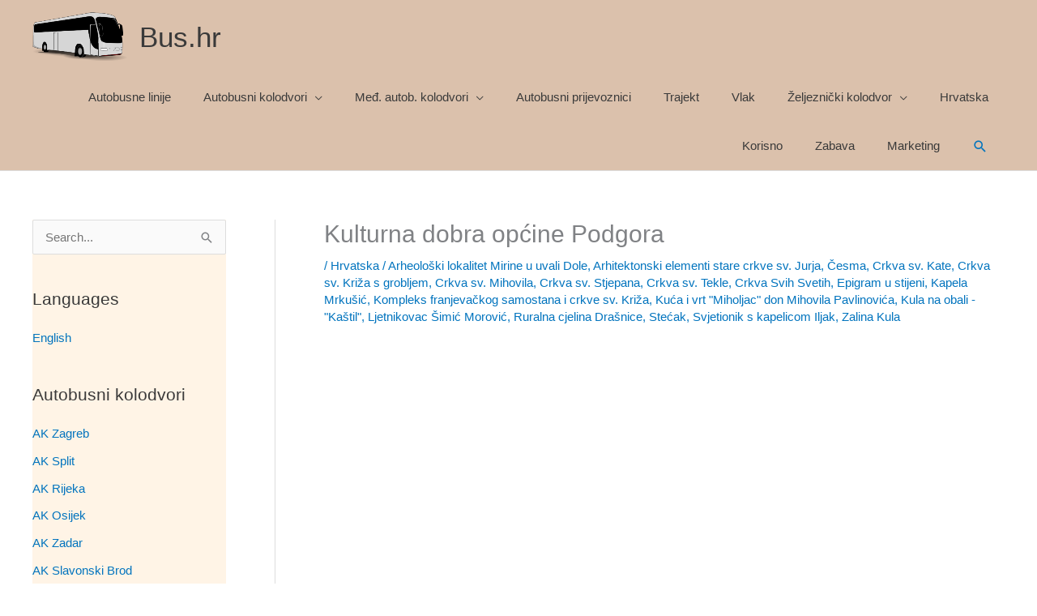

--- FILE ---
content_type: text/html; charset=UTF-8
request_url: https://bus.hr/hrvatska/kulturna-dobra-opcine-podgora/
body_size: 34321
content:
<!DOCTYPE html><html
lang=hr><head><meta
charset="UTF-8"><meta
name="viewport" content="width=device-width, initial-scale=1"><link
rel=profile href=https://gmpg.org/xfn/11>
<style id=jetpack-boost-critical-css>/*<![CDATA[*/@media
all{a,body,div,form,h1,h2,h3,h4,h5,html,ins,label,li,ol,p,span,strong,table,tbody,th,tr,ul{border:0;font-size:100%;font-style:inherit;font-weight:inherit;margin:0;outline:0;padding:0;vertical-align:baseline}html{-webkit-text-size-adjust:100%;-ms-text-size-adjust:100%}body{margin:0}article,aside,figcaption,figure,header,main,nav{display:block}a{background-color:transparent}a{text-decoration:none}strong{font-weight:700}img{border:0}figure{margin:0}hr{box-sizing:content-box;height:0}button,input{color:inherit;font:inherit;margin:0}button{overflow:visible}button{text-transform:none}button,html input[type=button],input[type=submit]{-webkit-appearance:button}input{line-height:normal}input[type=radio]{box-sizing:border-box;padding:0}input[type=search]{-webkit-appearance:textfield;box-sizing:content-box}input[type=search]::-webkit-search-cancel-button{-webkit-appearance:none}table{border-collapse:collapse;border-spacing:0}th{padding:0}@media (min-width:544px){.ast-container{max-width:100%}}@media (min-width:768px){.ast-container{max-width:100%}}@media (min-width:992px){.ast-container{max-width:100%}}@media (min-width:1200px){.ast-container{max-width:100%}}.ast-container{margin-left:auto;margin-right:auto;padding-left:20px;padding-right:20px}.ast-container::after{content:"";display:table;clear:both}h1,h2,h3,h4,h5{clear:both}h1{color:#808285;font-size:2em;line-height:1.2}h2{color:#808285;font-size:1.7em;line-height:1.3}.entry-content h3,h3{color:#808285;font-size:1.5em;line-height:1.4}.entry-content h4,h4{color:#808285;line-height:1.5;font-size:1.3em}.entry-content h5,h5{color:#808285;line-height:1.6;font-size:1.2em}html{box-sizing:border-box}*{box-sizing:inherit}body{color:#808285;background:#fff;font-style:normal}ol,ul{margin:0
0 1.5em 3em}ul{list-style:disc}ol{list-style:decimal}li>ul{margin-bottom:0;margin-left:1.5em}strong{font-weight:700}img{height:auto;max-width:100%}hr{background-color:#ccc;border:0;height:1px;margin-bottom:1.5em}button,input{color:#808285;font-weight:400;font-size:100%;margin:0;vertical-align:baseline}button,input{line-height:normal}ins{background:0 0;text-decoration:none}table,th{border:1px
solid var(--ast-border-color)}table{border-collapse:separate;border-spacing:0;border-width:1px 0 0 1px;margin:0
0 1.5em;width:100%}th{font-weight:600}th{padding:.7em 1em;border-width:0 1px 1px 0}button,input[type=button],input[type=submit]{border:1px
solid;border-color:var(--ast-border-color);border-radius:2px;background:#e6e6e6;padding:.6em 1em .4em;color:#fff}input[type=search]{color:#666;border:1px
solid var(--ast-border-color);border-radius:2px;-webkit-appearance:none}a{color:#4169e1}.screen-reader-text{border:0;clip:rect(1px,1px,1px,1px);height:1px;margin:-1px;overflow:hidden;padding:0;position:absolute;width:1px;word-wrap:normal!important}#primary:after,#primary:before,#secondary:after,#secondary:before,.ast-container:after,.ast-container:before,.clear:after,.clear:before,.sidebar-main:after,.sidebar-main:before,.site-content:after,.site-content:before,.site-header:after,.site-header:before,.site-main:after,.site-main:before{content:"";display:table}#primary:after,#secondary:after,.ast-container:after,.clear:after,.sidebar-main:after,.site-content:after,.site-header:after,.site-main:after{clear:both}body{-webkit-font-smoothing:antialiased;-moz-osx-font-smoothing:grayscale}body:not(.logged-in){position:relative}#page{position:relative}a{text-decoration:none}img{vertical-align:middle}.entry-content h3,.entry-content h4,.entry-content
h5{margin-bottom:20px}p{margin-bottom:1.75em}input[type=button],input[type=submit]{border-radius:0;padding:18px
30px;border:0;box-shadow:none;text-shadow:none}.site-title{font-weight:400}.site-title{margin-bottom:0}.site-title
a{color:#222}.search-form .search-field{outline:0}.ast-search-menu-icon{position:relative;z-index:3}input{line-height:1}body,button,input[type=button],input[type=submit]{line-height:1.85714285714286}.site-title
a{line-height:1.2}.ast-single-post .entry-title{line-height:1.2}.entry-title{font-weight:var(--ast-blog-title-font-weight,normal)}body{background-color:#fff}#page{display:block}#primary,#secondary{display:block;position:relative;float:left;width:100%}#primary{margin:4em
0}@media (min-width:993px){.ast-left-sidebar
#primary{padding-left:60px}}@media (max-width:992px){.ast-left-sidebar
#primary{padding-left:30px}}.ast-search-icon .astra-search-icon{font-size:1.3em}.main-navigation{height:100%;-js-display:inline-flex;display:inline-flex}.main-navigation
ul{list-style:none;margin:0;padding-left:0;position:relative}.main-header-menu .menu-link{text-decoration:none;padding:0
1em;display:inline-block}.main-header-menu .menu-item{position:relative}.main-header-menu .sub-menu{width:240px;background:#fff;left:-999em;position:absolute;top:100%;z-index:99999;visibility:hidden}.main-header-menu .sub-menu .menu-link{padding:.9em 1em;display:block;word-wrap:break-word}.submenu-with-border .sub-menu{border-width:1px;border-style:solid}.submenu-with-border .sub-menu .menu-link{border-width:0 0 1px;border-style:solid}.ast-desktop .submenu-with-border .sub-menu>.menu-item:last-child>.menu-link{border-bottom-style:none}.ast-mobile-menu-buttons{display:none}.ast-button-wrap{display:inline-block}.ast-button-wrap
button{box-shadow:none;border:none}.ast-button-wrap .menu-toggle{padding:0;width:2.2em;height:2.1em;font-size:1.5em;font-weight:400;border-radius:2px;-webkit-font-smoothing:antialiased;-moz-osx-font-smoothing:grayscale;border-radius:2px;vertical-align:middle;line-height:1.85714285714286}.ast-button-wrap .menu-toggle.main-header-menu-toggle{padding:0
.5em;width:auto;text-align:center}.ast-button-wrap .menu-toggle .menu-toggle-icon{font-style:normal;display:inline-block;vertical-align:middle;line-height:2.05}.ast-button-wrap .menu-toggle .menu-toggle-icon:before{content:"";font-family:Astra;text-decoration:inherit}.header-main-layout-1 .ast-main-header-bar-alignment{margin-left:auto}.site-navigation{height:100%}.main-header-bar{z-index:1}.header-main-layout-1 .main-header-bar-navigation{text-align:right}.header-main-layout-1 .main-header-bar-navigation .sub-menu{text-align:left}.header-main-layout-1 .main-navigation{padding-left:15px;vertical-align:top}.header-main-layout-1 .main-header-container{align-items:stretch}.ast-logo-title-inline .ast-site-identity{-js-display:inline-flex;display:inline-flex;vertical-align:middle;align-items:center}.ast-logo-title-inline .site-logo-img{padding-right:1em}.site-header{z-index:99;position:relative}.main-header-container{position:relative}.main-header-bar-wrap{position:relative}.main-header-bar{background-color:#fff;border-bottom-color:var(--ast-border-color);border-bottom-style:solid}.main-header-bar{margin-left:auto;margin-right:auto}.ast-desktop .main-header-menu.ast-menu-shadow .sub-menu{box-shadow:0 4px 10px -2px rgba(0,0,0,.1)}.site-branding{line-height:1;align-self:center}.ast-menu-toggle{display:none;background:0 0;color:inherit;border-style:dotted;border-color:transparent}.main-header-bar{z-index:4;position:relative;line-height:4}.main-header-bar .main-header-bar-navigation{height:100%}.main-header-bar .main-header-bar-navigation .sub-menu{line-height:1.45}.main-header-bar .main-header-bar-navigation .menu-item-has-children>.menu-link:after{line-height:normal}.main-header-bar .main-header-bar-navigation .ast-search-icon{display:block;z-index:4;position:relative}.main-header-bar .ast-search-menu-icon .search-form{background-color:#fff}.ast-search-menu-icon.slide-search .search-form{backface-visibility:visible;visibility:hidden;opacity:0;position:absolute;z-index:3;right:-1em;top:50%;transform:translateY(-50%)}.ast-search-menu-icon .search-form{border:1px
solid var(--ast-border-color);line-height:normal;padding:0
3em 0 0;border-radius:2px;display:inline-block;backface-visibility:hidden;position:relative;color:inherit;background-color:#fff}.ast-search-menu-icon .astra-search-icon{-js-display:flex;display:flex;line-height:normal}.ast-search-menu-icon .search-field{border:none;background-color:transparent;border-radius:inherit;color:inherit;font-size:inherit;width:0;color:#757575}li.ast-masthead-custom-menu-items{padding:0
1em}li.ast-masthead-custom-menu-items
a{padding-left:0;padding-right:0;vertical-align:middle}li.ast-masthead-custom-menu-items
a{background:0 0}li.ast-masthead-custom-menu-items .ast-search-icon .astra-search-icon{line-height:1}.ast-search-icon{z-index:4;position:relative;line-height:normal}.ast-masthead-custom-menu-items{padding:0
1em}.search-custom-menu-item{position:relative}.ast-site-identity{padding:1em
0}.hentry{margin:0
0 1.5em}body{overflow-x:hidden}.widget-title{font-weight:400;margin-bottom:1em;line-height:1.5}.widget{margin:0
0 2.8em 0}.widget
ul{margin:0;list-style-type:none}.widget_search .search-form{position:relative;padding:0;background:initial;color:inherit}.widget_search .search-form>label{position:relative}.widget_search .search-form input[type=submit]{padding:13px
20px;border-radius:2px;border:none;top:0;right:0;position:absolute;color:transparent;background:0 0;max-width:45px;z-index:2}.widget_search .search-form .search-field{background:#fafafa;border-width:1px;border-color:var(--ast-border-color);border-radius:2px}.widget_search .search-field{width:100%;padding:12px
45px 12px 15px}input[type=search]{color:#666;padding:.75em;height:auto;border-width:1px;border-style:solid;border-color:var(--ast-border-color);border-radius:2px;background:var(--ast-comment-inputs-background);box-shadow:none;box-sizing:border-box}input[type=button],input[type=submit]{box-shadow:none}.entry-header{margin-bottom:1.2em;word-wrap:break-word}.entry-content{word-wrap:break-word}.entry-content
p{margin-bottom:1.6em}.entry-content::after{display:table;clear:both;content:""}.entry-title{margin-bottom:.2em}.single .entry-header{margin-bottom:2em}@media (max-width:420px){.single .post-navigation .ast-left-arrow,.single .post-navigation .ast-right-arrow{display:none}}.ast-flex{-js-display:flex;display:flex;flex-wrap:wrap}.ast-justify-content-flex-end{justify-content:flex-end}.ast-flex-grow-1{flex-grow:1}}@media
all{.wp-block-image
a{display:inline-block}.wp-block-image
img{box-sizing:border-box;height:auto;max-width:100%;vertical-align:bottom}.wp-block-image :where(figcaption){margin-bottom:1em;margin-top:.5em}ol,ul{box-sizing:border-box}.wp-block-table{overflow-x:auto}.wp-block-table
table{border-collapse:collapse;width:100%}.wp-block-table
th{border:1px
solid;padding:.5em}.entry-content{counter-reset:footnotes}.screen-reader-text{border:0;clip:rect(1px,1px,1px,1px);clip-path:inset(50%);height:1px;margin:-1px;overflow:hidden;padding:0;position:absolute;width:1px;word-wrap:normal!important}html :where(img[class*=wp-image-]){height:auto;max-width:100%}:where(figure){margin:0
0 1em}}@media
all{@media all and (max-width:768px){#content:before{content:""}}}@media
all{.a2a_kit a:empty{display:none}.addtoany_list
a{border:0;box-shadow:none;display:inline-block;font-size:16px;padding:0
4px;vertical-align:middle}.addtoany_list.a2a_kit_size_32
a{font-size:32px}}/*]]>*/</style><meta
name='robots' content='index, follow, max-image-preview:large, max-snippet:-1, max-video-preview:-1'><title>Kulturna dobra općine Podgora</title><meta
name="description" content="Kulturna dobra općine Podgora, Splitsko-dalmatinska županija"><link
rel=canonical href=https://bus.hr/hrvatska/kulturna-dobra-opcine-podgora/ ><meta
property="og:locale" content="hr_HR"><meta
property="og:type" content="article"><meta
property="og:title" content="Kulturna dobra općine Podgora"><meta
property="og:description" content="Kulturna dobra općine Podgora, Splitsko-dalmatinska županija"><meta
property="og:url" content="https://bus.hr/hrvatska/kulturna-dobra-opcine-podgora/"><meta
property="og:site_name" content="Bus.hr"><meta
property="article:published_time" content="2017-01-09T19:26:00+00:00"><meta
name="author" content="Redakcija Portala"><meta
name="twitter:card" content="summary_large_image"><meta
name="twitter:label1" content="Napisao/la"><meta
name="twitter:data1" content="Redakcija Portala"> <script data-jetpack-boost=ignore type=application/ld+json class=yoast-schema-graph>{"@context":"https://schema.org","@graph":[{"@type":"Article","@id":"https://bus.hr/hrvatska/kulturna-dobra-opcine-podgora/#article","isPartOf":{"@id":"https://bus.hr/hrvatska/kulturna-dobra-opcine-podgora/"},"author":{"name":"Redakcija Portala","@id":"https://bus.hr/#/schema/person/957efbddf94cb765d88bc650071e06a9"},"headline":"Kulturna dobra općine Podgora","datePublished":"2017-01-09T19:26:00+00:00","mainEntityOfPage":{"@id":"https://bus.hr/hrvatska/kulturna-dobra-opcine-podgora/"},"wordCount":72,"publisher":{"@id":"https://bus.hr/#organization"},"keywords":["Arheološki lokalitet Mirine u uvali Dole","Arhitektonski elementi stare crkve sv. Jurja","Česma","Crkva sv. Kate","Crkva sv. Križa s grobljem","Crkva sv. Mihovila","Crkva sv. Stjepana","Crkva sv. Tekle","Crkva Svih Svetih","Epigram u stijeni","Kapela Mrkušić","Kompleks franjevačkog samostana i crkve sv. Križa","Kuća i vrt \"Miholjac\" don Mihovila Pavlinovića","Kula na obali - \"Kaštil\"","Ljetnikovac Šimić Morović","Ruralna cjelina Drašnice","Stećak","Svjetionik s kapelicom Iljak","Zalina Kula"],"articleSection":["Hrvatska"],"inLanguage":"hr"},{"@type":"WebPage","@id":"https://bus.hr/hrvatska/kulturna-dobra-opcine-podgora/","url":"https://bus.hr/hrvatska/kulturna-dobra-opcine-podgora/","name":"Kulturna dobra općine Podgora","isPartOf":{"@id":"https://bus.hr/#website"},"datePublished":"2017-01-09T19:26:00+00:00","description":"Kulturna dobra općine Podgora, Splitsko-dalmatinska županija","breadcrumb":{"@id":"https://bus.hr/hrvatska/kulturna-dobra-opcine-podgora/#breadcrumb"},"inLanguage":"hr","potentialAction":[{"@type":"ReadAction","target":["https://bus.hr/hrvatska/kulturna-dobra-opcine-podgora/"]}]},{"@type":"BreadcrumbList","@id":"https://bus.hr/hrvatska/kulturna-dobra-opcine-podgora/#breadcrumb","itemListElement":[{"@type":"ListItem","position":1,"name":"Početna stranica","item":"https://bus.hr/"},{"@type":"ListItem","position":2,"name":"Kulturna dobra općine Podgora"}]},{"@type":"WebSite","@id":"https://bus.hr/#website","url":"https://bus.hr/","name":"Bus.hr","description":"Autobus i autobusni kolodvor Zagreb Split Rijeka Zadar Pula Osijek cijene karte, vlak i trajekt","publisher":{"@id":"https://bus.hr/#organization"},"potentialAction":[{"@type":"SearchAction","target":{"@type":"EntryPoint","urlTemplate":"https://bus.hr/?s={search_term_string}"},"query-input":{"@type":"PropertyValueSpecification","valueRequired":true,"valueName":"search_term_string"}}],"inLanguage":"hr"},{"@type":"Organization","@id":"https://bus.hr/#organization","name":"Bus.hr","url":"https://bus.hr/","logo":{"@type":"ImageObject","inLanguage":"hr","@id":"https://bus.hr/#/schema/logo/image/","url":"https://i0.wp.com/bus.hr/wp-content/uploads/2019/01/logo.png?fit=117%2C60&ssl=1","contentUrl":"https://i0.wp.com/bus.hr/wp-content/uploads/2019/01/logo.png?fit=117%2C60&ssl=1","width":117,"height":60,"caption":"Bus.hr"},"image":{"@id":"https://bus.hr/#/schema/logo/image/"}},{"@type":"Person","@id":"https://bus.hr/#/schema/person/957efbddf94cb765d88bc650071e06a9","name":"Redakcija Portala"}]}</script> <link
rel=dns-prefetch href=//static.addtoany.com><link
rel=preconnect href=//i0.wp.com><link
rel=alternate type=application/rss+xml title="Bus.hr &raquo; Kanal" href=https://bus.hr/feed/ >
<style id=wp-img-auto-sizes-contain-inline-css>img:is([sizes=auto i],[sizes^="auto," i]){contain-intrinsic-size:3000px 1500px}</style><noscript><link
rel=stylesheet id=astra-theme-css-css href='https://bus.hr/wp-content/themes/astra/assets/css/minified/style.min.css?x64763' media=all>
</noscript><link
rel=stylesheet id=astra-theme-css-css href='https://bus.hr/wp-content/themes/astra/assets/css/minified/style.min.css?x64763' media="not all" data-media=all onload="this.media=this.dataset.media; delete this.dataset.media; this.removeAttribute( 'onload' );"><style id=astra-theme-css-inline-css>/*<![CDATA[*/.ast-no-sidebar .entry-content
.alignfull{margin-left:calc( -50vw + 50%);margin-right:calc( -50vw + 50%);max-width:100vw;width:100vw}.ast-no-sidebar .entry-content
.alignwide{margin-left:calc(-41vw + 50%);margin-right:calc(-41vw + 50%);max-width:unset;width:unset}.ast-no-sidebar .entry-content .alignfull .alignfull,.ast-no-sidebar .entry-content .alignfull .alignwide,.ast-no-sidebar .entry-content .alignwide .alignfull,.ast-no-sidebar .entry-content .alignwide .alignwide,.ast-no-sidebar .entry-content .wp-block-column .alignfull,.ast-no-sidebar .entry-content .wp-block-column
.alignwide{width:100%;margin-left:auto;margin-right:auto}.wp-block-gallery,.blocks-gallery-grid{margin:0}.wp-block-separator{max-width:100px}.wp-block-separator.is-style-wide,.wp-block-separator.is-style-dots{max-width:none}.entry-content .has-2-columns .wp-block-column:first-child{padding-right:10px}.entry-content .has-2-columns .wp-block-column:last-child{padding-left:10px}@media (max-width: 782px){.entry-content .wp-block-columns .wp-block-column{flex-basis:100%}.entry-content .has-2-columns .wp-block-column:first-child{padding-right:0}.entry-content .has-2-columns .wp-block-column:last-child{padding-left:0}}body .entry-content .wp-block-latest-posts{margin-left:0}body .entry-content .wp-block-latest-posts
li{list-style:none}.ast-no-sidebar .ast-container .entry-content .wp-block-latest-posts{margin-left:0}.ast-header-break-point .entry-content
.alignwide{margin-left:auto;margin-right:auto}.entry-content .blocks-gallery-item
img{margin-bottom:auto}.wp-block-pullquote{border-top:4px solid #555d66;border-bottom:4px solid #555d66;color:#40464d}:root{--ast-post-nav-space:0;--ast-container-default-xlg-padding:6.67em;--ast-container-default-lg-padding:5.67em;--ast-container-default-slg-padding:4.34em;--ast-container-default-md-padding:3.34em;--ast-container-default-sm-padding:6.67em;--ast-container-default-xs-padding:2.4em;--ast-container-default-xxs-padding:1.4em;--ast-code-block-background:#EEE;--ast-comment-inputs-background:#FAFAFA;--ast-normal-container-width:1200px;--ast-narrow-container-width:750px;--ast-blog-title-font-weight:normal;--ast-blog-meta-weight:inherit;--ast-global-color-primary:var(--ast-global-color-5);--ast-global-color-secondary:var(--ast-global-color-4);--ast-global-color-alternate-background:var(--ast-global-color-7);--ast-global-color-subtle-background:var(--ast-global-color-6);--ast-bg-style-guide:var( --ast-global-color-secondary,--ast-global-color-5 );--ast-shadow-style-guide:0px 0px 4px 0 #00000057;--ast-global-dark-bg-style:#fff;--ast-global-dark-lfs:#fbfbfb;--ast-widget-bg-color:#fafafa;--ast-wc-container-head-bg-color:#fbfbfb;--ast-title-layout-bg:#eee;--ast-search-border-color:#e7e7e7;--ast-lifter-hover-bg:#e6e6e6;--ast-gallery-block-color:#000;--srfm-color-input-label:var(--ast-global-color-2)}html{font-size:93.75%}a,.page-title{color:#0274be}a:hover,a:focus{color:#3a3a3a}body,button,input,select,textarea,.ast-button,.ast-custom-button{font-family:-apple-system,BlinkMacSystemFont,Segoe UI,Roboto,Oxygen-Sans,Ubuntu,Cantarell,Helvetica Neue,sans-serif;font-weight:inherit;font-size:15px;font-size:1rem}blockquote{color:#000}.ast-site-identity .site-title
a{color:var(--ast-global-color-2)}.site-title{font-size:35px;font-size:2.3333333333333rem;display:block}.site-header .site-description{font-size:15px;font-size:1rem;display:none}.entry-title{font-size:40px;font-size:2.6666666666667rem}.archive .ast-article-post .ast-article-inner,.blog .ast-article-post .ast-article-inner,.archive .ast-article-post .ast-article-inner:hover,.blog .ast-article-post .ast-article-inner:hover{overflow:hidden}h1,.entry-content :where(h1){font-size:40px;font-size:2.6666666666667rem;line-height:1.4em}h2,.entry-content :where(h2){font-size:30px;font-size:2rem;line-height:1.3em}h3,.entry-content :where(h3){font-size:25px;font-size:1.6666666666667rem;line-height:1.3em}h4,.entry-content :where(h4){font-size:20px;font-size:1.3333333333333rem;line-height:1.2em}h5,.entry-content :where(h5){font-size:18px;font-size:1.2rem;line-height:1.2em}h6,.entry-content :where(h6){font-size:15px;font-size:1rem;line-height:1.25em}body,h1,h2,h3,h4,h5,h6,.entry-title a,.entry-content :where(h1,h2,h3,h4,h5,h6){color:#3a3a3a}.tagcloud a:hover,.tagcloud a:focus,.tagcloud a.current-item{color:#fff;border-color:#0274be;background-color:#0274be}input:focus,input[type="text"]:focus,input[type="email"]:focus,input[type="url"]:focus,input[type="password"]:focus,input[type="reset"]:focus,input[type="search"]:focus,textarea:focus{border-color:#0274be}input[type="radio"]:checked,input[type=reset],input[type="checkbox"]:checked,input[type="checkbox"]:hover:checked,input[type="checkbox"]:focus:checked,input[type=range]::-webkit-slider-thumb{border-color:#0274be;background-color:#0274be;box-shadow:none}.site-footer a:hover + .post-count,.site-footer a:focus+.post-count{background:#0274be;border-color:#0274be}.single .nav-links .nav-previous,.single .nav-links .nav-next{color:#0274be}.entry-meta,.entry-meta
*{line-height:1.45;color:#0274be}.entry-meta a:not(.ast-button):hover,.entry-meta a:not(.ast-button):hover *,.entry-meta a:not(.ast-button):focus,.entry-meta a:not(.ast-button):focus *,.page-links > .page-link,.page-links .page-link:hover,.post-navigation a:hover{color:#3a3a3a}#cat option,.secondary .calendar_wrap thead a,.secondary .calendar_wrap thead a:visited{color:#0274be}.secondary .calendar_wrap #today,.ast-progress-val
span{background:#0274be}.secondary a:hover + .post-count,.secondary a:focus+.post-count{background:#0274be;border-color:#0274be}.calendar_wrap #today>a{color:#fff}.page-links .page-link,.single .post-navigation
a{color:#0274be}.ast-search-menu-icon .search-form button.search-submit{padding:0
4px}.ast-search-menu-icon form.search-form{padding-right:0}.ast-header-search .ast-search-menu-icon.ast-dropdown-active .search-form,.ast-header-search .ast-search-menu-icon.ast-dropdown-active .search-field:focus{transition:all 0.2s}.search-form input.search-field:focus{outline:none}.widget-title,.widget .wp-block-heading{font-size:21px;font-size:1.4rem;color:#3a3a3a}.single .ast-author-details .author-title{color:#3a3a3a}#secondary,#secondary button,#secondary input,#secondary select,#secondary
textarea{font-size:15px;font-size:1rem}.ast-search-menu-icon.slide-search a:focus-visible:focus-visible,.astra-search-icon:focus-visible,#close:focus-visible,a:focus-visible,.ast-menu-toggle:focus-visible,.site .skip-link:focus-visible,.wp-block-loginout input:focus-visible,.wp-block-search.wp-block-search__button-inside .wp-block-search__inside-wrapper,.ast-header-navigation-arrow:focus-visible,.ast-orders-table__row .ast-orders-table__cell:focus-visible,a#ast-apply-coupon:focus-visible,#ast-apply-coupon:focus-visible,#close:focus-visible,.button.search-submit:focus-visible,#search_submit:focus,.normal-search:focus-visible,.ast-header-account-wrap:focus-visible,.astra-cart-drawer-close:focus,.ast-single-variation:focus,.ast-button:focus{outline-style:dotted;outline-color:inherit;outline-width:thin}input:focus,input[type="text"]:focus,input[type="email"]:focus,input[type="url"]:focus,input[type="password"]:focus,input[type="reset"]:focus,input[type="search"]:focus,input[type="number"]:focus,textarea:focus,.wp-block-search__input:focus,[data-section="section-header-mobile-trigger"] .ast-button-wrap .ast-mobile-menu-trigger-minimal:focus,.ast-mobile-popup-drawer.active .menu-toggle-close:focus,#ast-scroll-top:focus,#coupon_code:focus,#ast-coupon-code:focus{border-style:dotted;border-color:inherit;border-width:thin}input{outline:none}.main-header-menu .menu-link,.ast-header-custom-item
a{color:#3a3a3a}.main-header-menu .menu-item:hover > .menu-link,.main-header-menu .menu-item:hover > .ast-menu-toggle,.main-header-menu .ast-masthead-custom-menu-items a:hover,.main-header-menu .menu-item.focus > .menu-link,.main-header-menu .menu-item.focus > .ast-menu-toggle,.main-header-menu .current-menu-item > .menu-link,.main-header-menu .current-menu-ancestor > .menu-link,.main-header-menu .current-menu-item > .ast-menu-toggle,.main-header-menu .current-menu-ancestor>.ast-menu-toggle{color:#0274be}.header-main-layout-3 .ast-main-header-bar-alignment{margin-right:auto}.header-main-layout-2 .site-header-section-left .ast-site-identity{text-align:left}.ast-logo-title-inline .site-logo-img{padding-right:1em}.site-logo-img
img{transition:all 0.2s linear}body .ast-oembed-container
*{position:absolute;top:0;width:100%;height:100%;left:0}body .wp-block-embed-pocket-casts .ast-oembed-container
*{position:unset}.ast-header-break-point .ast-mobile-menu-buttons-minimal.menu-toggle{background:transparent;color:#000}.ast-header-break-point .ast-mobile-menu-buttons-outline.menu-toggle{background:transparent;border:1px
solid #000;color:#000}.ast-header-break-point .ast-mobile-menu-buttons-fill.menu-toggle{background:#000;color:#fff}.ast-single-post-featured-section+article{margin-top:2em}.site-content .ast-single-post-featured-section
img{width:100%;overflow:hidden;object-fit:cover}.site>.ast-single-related-posts-container{margin-top:0}@media (min-width: 922px){.ast-desktop .ast-container--narrow{max-width:var(--ast-narrow-container-width);margin:0
auto}}#secondary{margin:4em
0 2.5em;word-break:break-word;line-height:2}#secondary
li{margin-bottom:0.25em}#secondary li:last-child{margin-bottom:0}@media (max-width: 768px){.js_active .ast-plain-container.ast-single-post
#secondary{margin-top:1.5em}}.ast-separate-container.ast-two-container #secondary
.widget{background-color:#fff;padding:2em;margin-bottom:2em}@media (min-width: 993px){.ast-left-sidebar
#secondary{padding-right:60px}.ast-right-sidebar
#secondary{padding-left:60px}}@media (max-width: 993px){.ast-right-sidebar
#secondary{padding-left:30px}.ast-left-sidebar
#secondary{padding-right:30px}}.ast-small-footer{color:var(--ast-global-color-8)}.ast-small-footer>.ast-footer-overlay{background-color:#dbc1ac;}.footer-adv .footer-adv-overlay{border-top-style:solid;border-top-color:#7a7a7a}@media( max-width: 420px ){.single .nav-links .nav-previous,.single .nav-links .nav-next{width:100%;text-align:center}}.wp-block-buttons.aligncenter{justify-content:center}@media (max-width:921px){.ast-theme-transparent-header #primary,.ast-theme-transparent-header
#secondary{padding:0}}@media (max-width:921px){.ast-plain-container.ast-no-sidebar
#primary{padding:0}}.ast-plain-container.ast-no-sidebar
#primary{margin-top:0;margin-bottom:0}@media (min-width:1200px){.wp-block-group .has-background{padding:20px}}@media (min-width:1200px){.ast-plain-container.ast-right-sidebar .entry-content .wp-block-group.alignwide,.ast-plain-container.ast-left-sidebar .entry-content .wp-block-group.alignwide,.ast-plain-container.ast-right-sidebar .entry-content .wp-block-group.alignfull,.ast-plain-container.ast-left-sidebar .entry-content .wp-block-group.alignfull{padding-left:20px;padding-right:20px}}@media (min-width:1200px){.wp-block-cover-image.alignwide .wp-block-cover__inner-container,.wp-block-cover.alignwide .wp-block-cover__inner-container,.wp-block-cover-image.alignfull .wp-block-cover__inner-container,.wp-block-cover.alignfull .wp-block-cover__inner-container{width:100%}}.wp-block-columns{margin-bottom:unset}.wp-block-image.size-full{margin:2rem 0}.wp-block-separator.has-background{padding:0}.wp-block-gallery{margin-bottom:1.6em}.wp-block-group{padding-top:4em;padding-bottom:4em}.wp-block-group__inner-container .wp-block-columns:last-child,.wp-block-group__inner-container :last-child,.wp-block-table
table{margin-bottom:0}.blocks-gallery-grid{width:100%}.wp-block-navigation-link__content{padding:5px
0}.wp-block-group .wp-block-group .has-text-align-center,.wp-block-group .wp-block-column .has-text-align-center{max-width:100%}.has-text-align-center{margin:0
auto}@media (min-width:1200px){.wp-block-cover__inner-container,.alignwide .wp-block-group__inner-container,.alignfull .wp-block-group__inner-container{max-width:1200px;margin:0
auto}.wp-block-group.alignnone,.wp-block-group.aligncenter,.wp-block-group.alignleft,.wp-block-group.alignright,.wp-block-group.alignwide,.wp-block-columns.alignwide{margin:2rem 0 1rem 0}}@media (max-width:1200px){.wp-block-group{padding:3em}.wp-block-group .wp-block-group{padding:1.5em}.wp-block-columns,.wp-block-column{margin:1rem 0}}@media (min-width:921px){.wp-block-columns .wp-block-group{padding:2em}}@media (max-width:544px){.wp-block-cover-image .wp-block-cover__inner-container,.wp-block-cover .wp-block-cover__inner-container{width:unset}.wp-block-cover,.wp-block-cover-image{padding:2em
0}.wp-block-group,.wp-block-cover{padding:2em}.wp-block-media-text__media img,.wp-block-media-text__media
video{width:unset;max-width:100%}.wp-block-media-text.has-background .wp-block-media-text__content{padding:1em}}.wp-block-image.aligncenter{margin-left:auto;margin-right:auto}.wp-block-table.aligncenter{margin-left:auto;margin-right:auto}@media (min-width:544px){.entry-content .wp-block-media-text.has-media-on-the-right .wp-block-media-text__content{padding:0
8% 0 0}.entry-content .wp-block-media-text .wp-block-media-text__content{padding:0
0 0 8%}.ast-plain-container .site-content .entry-content .has-custom-content-position.is-position-bottom-left > *,.ast-plain-container .site-content .entry-content .has-custom-content-position.is-position-bottom-right > *,.ast-plain-container .site-content .entry-content .has-custom-content-position.is-position-top-left > *,.ast-plain-container .site-content .entry-content .has-custom-content-position.is-position-top-right > *,.ast-plain-container .site-content .entry-content .has-custom-content-position.is-position-center-right > *,.ast-plain-container .site-content .entry-content .has-custom-content-position.is-position-center-left>*{margin:0}}@media (max-width:544px){.entry-content .wp-block-media-text .wp-block-media-text__content{padding:8% 0}.wp-block-media-text .wp-block-media-text__media
img{width:auto;max-width:100%}}.wp-block-buttons .wp-block-button.is-style-outline .wp-block-button__link.wp-element-button,.ast-outline-button,.wp-block-uagb-buttons-child .uagb-buttons-repeater.ast-outline-button{border-color:#1e73be;border-top-width:2px;border-right-width:2px;border-bottom-width:2px;border-left-width:2px;font-family:inherit;font-weight:inherit;line-height:1em;border-top-left-radius:2px;border-top-right-radius:2px;border-bottom-right-radius:2px;border-bottom-left-radius:2px}.wp-block-button .wp-block-button__link.wp-element-button.is-style-outline:not(.has-background),.wp-block-button.is-style-outline>.wp-block-button__link.wp-element-button:not(.has-background),.ast-outline-button{background-color:#1e73be}.entry-content[data-ast-blocks-layout]>figure{margin-bottom:1em}@media (max-width:921px){.ast-left-sidebar #content>.ast-container{display:flex;flex-direction:column-reverse;width:100%}.ast-separate-container .ast-article-post,.ast-separate-container .ast-article-single{padding:1.5em 2.14em}.ast-author-box
img.avatar{margin:20px
0 0 0}}@media (max-width:921px){#secondary.secondary{padding-top:0}.ast-separate-container.ast-right-sidebar
#secondary{padding-left:1em;padding-right:1em}.ast-separate-container.ast-two-container
#secondary{padding-left:0;padding-right:0}.ast-page-builder-template .entry-header #secondary,.ast-page-builder-template
#secondary{margin-top:1.5em}}@media (max-width:921px){.ast-right-sidebar
#primary{padding-right:0}.ast-page-builder-template.ast-left-sidebar #secondary,.ast-page-builder-template.ast-right-sidebar
#secondary{padding-right:20px;padding-left:20px}.ast-right-sidebar #secondary,.ast-left-sidebar
#primary{padding-left:0}.ast-left-sidebar
#secondary{padding-right:0}}@media (min-width:922px){.ast-separate-container.ast-right-sidebar #primary,.ast-separate-container.ast-left-sidebar
#primary{border:0}.search-no-results.ast-separate-container
#primary{margin-bottom:4em}}@media (min-width:922px){.ast-right-sidebar
#primary{border-right:1px solid var(--ast-border-color)}.ast-left-sidebar
#primary{border-left:1px solid var(--ast-border-color)}.ast-right-sidebar
#secondary{border-left:1px solid var(--ast-border-color);margin-left:-1px}.ast-left-sidebar
#secondary{border-right:1px solid var(--ast-border-color);margin-right:-1px}.ast-separate-container.ast-two-container.ast-right-sidebar
#secondary{padding-left:30px;padding-right:0}.ast-separate-container.ast-two-container.ast-left-sidebar
#secondary{padding-right:30px;padding-left:0}.ast-separate-container.ast-right-sidebar #secondary,.ast-separate-container.ast-left-sidebar
#secondary{border:0;margin-left:auto;margin-right:auto}.ast-separate-container.ast-two-container #secondary .widget:last-child{margin-bottom:0}}.wp-block-button .wp-block-button__link{color:#fff}.wp-block-button .wp-block-button__link:hover,.wp-block-button .wp-block-button__link:focus{color:#fff;background-color:#3a3a3a;border-color:#3a3a3a}.wp-block-button .wp-block-button__link{border-top-width:0;border-right-width:0;border-left-width:0;border-bottom-width:0;border-color:#1e73be;background-color:#1e73be;color:#fff;font-family:inherit;font-weight:inherit;line-height:1em;border-top-left-radius:2px;border-top-right-radius:2px;border-bottom-right-radius:2px;border-bottom-left-radius:2px;padding-top:10px;padding-right:40px;padding-bottom:10px;padding-left:40px}.menu-toggle,button,.ast-button,.ast-custom-button,.button,input#submit,input[type="button"],input[type="submit"],input[type="reset"]{border-style:solid;border-top-width:0;border-right-width:0;border-left-width:0;border-bottom-width:0;color:#fff;border-color:#1e73be;background-color:#1e73be;padding-top:10px;padding-right:40px;padding-bottom:10px;padding-left:40px;font-family:inherit;font-weight:inherit;line-height:1em;border-top-left-radius:2px;border-top-right-radius:2px;border-bottom-right-radius:2px;border-bottom-left-radius:2px}button:focus,.menu-toggle:hover,button:hover,.ast-button:hover,.ast-custom-button:hover .button:hover,.ast-custom-button:hover,input[type=reset]:hover,input[type=reset]:focus,input#submit:hover,input#submit:focus,input[type="button"]:hover,input[type="button"]:focus,input[type="submit"]:hover,input[type="submit"]:focus{color:#fff;background-color:#3a3a3a;border-color:#3a3a3a}@media (max-width:921px){.ast-mobile-header-stack .main-header-bar .ast-search-menu-icon{display:inline-block}.ast-header-break-point.ast-header-custom-item-outside .ast-mobile-header-stack .main-header-bar .ast-search-icon{margin:0}.ast-comment-avatar-wrap
img{max-width:2.5em}.ast-comment-meta{padding:0
1.8888em 1.3333em}.ast-separate-container .ast-comment-list li.depth-1{padding:1.5em 2.14em}.ast-separate-container .comment-respond{padding:2em
2.14em}}@media (min-width:544px){.ast-container{max-width:100%}}@media (max-width:544px){.ast-separate-container .ast-article-post,.ast-separate-container .ast-article-single,.ast-separate-container .comments-title,.ast-separate-container .ast-archive-description{padding:1.5em 1em}.ast-separate-container #content .ast-container{padding-left:0.54em;padding-right:0.54em}.ast-separate-container .ast-comment-list
.bypostauthor{padding:.5em}.ast-search-menu-icon.ast-dropdown-active .search-field{width:170px}.ast-separate-container
#secondary{padding-top:0}.ast-separate-container.ast-two-container #secondary
.widget{margin-bottom:1.5em;padding-left:1em;padding-right:1em}.site-branding img,.site-header .site-logo-img .custom-logo-link
img{max-width:100%}}#ast-mobile-header .ast-site-header-cart-li
a{pointer-events:none}.ast-no-sidebar.ast-separate-container .entry-content
.alignfull{margin-left:-6.67em;margin-right:-6.67em;width:auto}@media (max-width: 1200px){.ast-no-sidebar.ast-separate-container .entry-content
.alignfull{margin-left:-2.4em;margin-right:-2.4em}}@media (max-width: 768px){.ast-no-sidebar.ast-separate-container .entry-content
.alignfull{margin-left:-2.14em;margin-right:-2.14em}}@media (max-width: 544px){.ast-no-sidebar.ast-separate-container .entry-content
.alignfull{margin-left:-1em;margin-right:-1em}}.ast-no-sidebar.ast-separate-container .entry-content
.alignwide{margin-left:-20px;margin-right:-20px}.ast-no-sidebar.ast-separate-container .entry-content .wp-block-column .alignfull,.ast-no-sidebar.ast-separate-container .entry-content .wp-block-column
.alignwide{margin-left:auto;margin-right:auto;width:100%}@media (max-width:921px){.site-title{display:block}.site-header .site-description{display:none}h1,.entry-content :where(h1){font-size:30px}h2,.entry-content :where(h2){font-size:25px}h3,.entry-content :where(h3){font-size:20px}}@media (max-width:544px){.site-title{display:block}.site-header .site-description{display:none}h1,.entry-content :where(h1){font-size:30px}h2,.entry-content :where(h2){font-size:25px}h3,.entry-content :where(h3){font-size:20px}}@media (max-width:921px){html{font-size:85.5%}}@media (max-width:544px){html{font-size:85.5%}}@media (min-width:922px){.ast-container{max-width:1240px}}@font-face{font-family:"Astra";src:url(https://bus.hr/wp-content/themes/astra/assets/fonts/astra.woff) format("woff"),url(https://bus.hr/wp-content/themes/astra/assets/fonts/astra.ttf) format("truetype"),url(https://bus.hr/wp-content/themes/astra/assets/fonts/astra.svg#astra) format("svg");font-weight:normal;font-style:normal;font-display:fallback}@media (max-width:921px){.main-header-bar .main-header-bar-navigation{display:none}}.ast-desktop .main-header-menu.submenu-with-border .sub-menu{border-top-width:2px;border-style:solid}.ast-desktop .main-header-menu.submenu-with-border .sub-menu .sub-menu{top:-2px}.ast-desktop .main-header-menu.submenu-with-border .sub-menu .menu-link,.ast-desktop .main-header-menu.submenu-with-border .children .menu-link{border-bottom-width:0px;border-style:solid;border-color:#eaeaea}@media (min-width:922px){.main-header-menu .sub-menu .menu-item.ast-left-align-sub-menu:hover > .sub-menu,.main-header-menu .sub-menu .menu-item.ast-left-align-sub-menu.focus>.sub-menu{margin-left:-0px}}.ast-small-footer{border-top-style:solid;border-top-width:1px;border-top-color:#7a7a7a}.ast-small-footer-wrap{text-align:center}.site .comments-area{padding-bottom:3em}.ast-header-break-point.ast-header-custom-item-inside .main-header-bar .main-header-bar-navigation .ast-search-icon{display:none}.ast-header-break-point.ast-header-custom-item-inside .main-header-bar .ast-search-menu-icon .search-form{padding:0;display:block;overflow:hidden}.ast-header-break-point .ast-header-custom-item .widget:last-child{margin-bottom:1em}.ast-header-custom-item
.widget{margin:0.5em;display:inline-block;vertical-align:middle}.ast-header-custom-item .widget
p{margin-bottom:0}.ast-header-custom-item .widget
li{width:auto}.ast-header-custom-item-inside .button-custom-menu-item .menu-link{display:none}.ast-header-custom-item-inside.ast-header-break-point .button-custom-menu-item .ast-custom-button-link{display:none}.ast-header-custom-item-inside.ast-header-break-point .button-custom-menu-item .menu-link{display:block}.ast-header-break-point.ast-header-custom-item-outside .main-header-bar .ast-search-icon{margin-right:1em}.ast-header-break-point.ast-header-custom-item-inside .main-header-bar .ast-search-menu-icon .search-field,.ast-header-break-point.ast-header-custom-item-inside .main-header-bar .ast-search-menu-icon.ast-inline-search .search-field{width:100%;padding-right:5.5em}.ast-header-break-point.ast-header-custom-item-inside .main-header-bar .ast-search-menu-icon .search-submit{display:block;position:absolute;height:100%;top:0;right:0;padding:0
1em;border-radius:0}.ast-header-break-point .ast-header-custom-item .ast-masthead-custom-menu-items{padding-left:20px;padding-right:20px;margin-bottom:1em;margin-top:1em}.ast-header-custom-item-inside.ast-header-break-point .button-custom-menu-item{padding-left:0;padding-right:0;margin-top:0;margin-bottom:0}.astra-icon-down_arrow::after{content:"\e900";font-family:Astra}.astra-icon-close::after{content:"\e5cd";font-family:Astra}.astra-icon-drag_handle::after{content:"\e25d";font-family:Astra}.astra-icon-format_align_justify::after{content:"\e235";font-family:Astra}.astra-icon-menu::after{content:"\e5d2";font-family:Astra}.astra-icon-reorder::after{content:"\e8fe";font-family:Astra}.astra-icon-search::after{content:"\e8b6";font-family:Astra}.astra-icon-zoom_in::after{content:"\e56b";font-family:Astra}.astra-icon-check-circle::after{content:"\e901";font-family:Astra}.astra-icon-shopping-cart::after{content:"\f07a";font-family:Astra}.astra-icon-shopping-bag::after{content:"\f290";font-family:Astra}.astra-icon-shopping-basket::after{content:"\f291";font-family:Astra}.astra-icon-circle-o::after{content:"\e903";font-family:Astra}.astra-icon-certificate::after{content:"\e902";font-family:Astra}blockquote{padding:1.2em}:root .has-ast-global-color-0-color{color:var(--ast-global-color-0)}:root .has-ast-global-color-0-background-color{background-color:var(--ast-global-color-0)}:root .wp-block-button .has-ast-global-color-0-color{color:var(--ast-global-color-0)}:root .wp-block-button .has-ast-global-color-0-background-color{background-color:var(--ast-global-color-0)}:root .has-ast-global-color-1-color{color:var(--ast-global-color-1)}:root .has-ast-global-color-1-background-color{background-color:var(--ast-global-color-1)}:root .wp-block-button .has-ast-global-color-1-color{color:var(--ast-global-color-1)}:root .wp-block-button .has-ast-global-color-1-background-color{background-color:var(--ast-global-color-1)}:root .has-ast-global-color-2-color{color:var(--ast-global-color-2)}:root .has-ast-global-color-2-background-color{background-color:var(--ast-global-color-2)}:root .wp-block-button .has-ast-global-color-2-color{color:var(--ast-global-color-2)}:root .wp-block-button .has-ast-global-color-2-background-color{background-color:var(--ast-global-color-2)}:root .has-ast-global-color-3-color{color:var(--ast-global-color-3)}:root .has-ast-global-color-3-background-color{background-color:var(--ast-global-color-3)}:root .wp-block-button .has-ast-global-color-3-color{color:var(--ast-global-color-3)}:root .wp-block-button .has-ast-global-color-3-background-color{background-color:var(--ast-global-color-3)}:root .has-ast-global-color-4-color{color:var(--ast-global-color-4)}:root .has-ast-global-color-4-background-color{background-color:var(--ast-global-color-4)}:root .wp-block-button .has-ast-global-color-4-color{color:var(--ast-global-color-4)}:root .wp-block-button .has-ast-global-color-4-background-color{background-color:var(--ast-global-color-4)}:root .has-ast-global-color-5-color{color:var(--ast-global-color-5)}:root .has-ast-global-color-5-background-color{background-color:var(--ast-global-color-5)}:root .wp-block-button .has-ast-global-color-5-color{color:var(--ast-global-color-5)}:root .wp-block-button .has-ast-global-color-5-background-color{background-color:var(--ast-global-color-5)}:root .has-ast-global-color-6-color{color:var(--ast-global-color-6)}:root .has-ast-global-color-6-background-color{background-color:var(--ast-global-color-6)}:root .wp-block-button .has-ast-global-color-6-color{color:var(--ast-global-color-6)}:root .wp-block-button .has-ast-global-color-6-background-color{background-color:var(--ast-global-color-6)}:root .has-ast-global-color-7-color{color:var(--ast-global-color-7)}:root .has-ast-global-color-7-background-color{background-color:var(--ast-global-color-7)}:root .wp-block-button .has-ast-global-color-7-color{color:var(--ast-global-color-7)}:root .wp-block-button .has-ast-global-color-7-background-color{background-color:var(--ast-global-color-7)}:root .has-ast-global-color-8-color{color:var(--ast-global-color-8)}:root .has-ast-global-color-8-background-color{background-color:var(--ast-global-color-8)}:root .wp-block-button .has-ast-global-color-8-color{color:var(--ast-global-color-8)}:root .wp-block-button .has-ast-global-color-8-background-color{background-color:var(--ast-global-color-8)}:root{--ast-global-color-0:#0170B9;--ast-global-color-1:#3a3a3a;--ast-global-color-2:#3a3a3a;--ast-global-color-3:#4B4F58;--ast-global-color-4:#F5F5F5;--ast-global-color-5:#FFF;--ast-global-color-6:#E5E5E5;--ast-global-color-7:#424242;--ast-global-color-8:#000}:root{--ast-border-color:#ddd}.ast-single-entry-banner{-js-display:flex;display:flex;flex-direction:column;justify-content:center;text-align:center;position:relative;background:var(--ast-title-layout-bg)}.ast-single-entry-banner[data-banner-layout="layout-1"]{max-width:1200px;background:inherit;padding:20px
0}.ast-single-entry-banner[data-banner-width-type="custom"]{margin:0
auto;width:100%}.ast-single-entry-banner + .site-content .entry-header{margin-bottom:0}.site .ast-author-avatar{--ast-author-avatar-size: }a.ast-underline-text{text-decoration:underline}.ast-container>.ast-terms-link{position:relative;display:block}a.ast-button.ast-badge-tax{padding:4px
8px;border-radius:3px;font-size:inherit}header.entry-header{text-align:left}header.entry-header .entry-title{font-size:30px;font-size:2rem}header.entry-header>*:not(:last-child){margin-bottom:10px}@media (max-width:921px){header.entry-header{text-align:left}}@media (max-width:544px){header.entry-header{text-align:left}}.ast-archive-entry-banner{-js-display:flex;display:flex;flex-direction:column;justify-content:center;text-align:center;position:relative;background:var(--ast-title-layout-bg)}.ast-archive-entry-banner[data-banner-width-type="custom"]{margin:0
auto;width:100%}.ast-archive-entry-banner[data-banner-layout="layout-1"]{background:inherit;padding:20px
0;text-align:left}body.archive .ast-archive-description{max-width:1200px;width:100%;text-align:left;padding-top:3em;padding-right:3em;padding-bottom:3em;padding-left:3em}body.archive .ast-archive-description .ast-archive-title,body.archive .ast-archive-description .ast-archive-title
*{font-size:40px;font-size:2.6666666666667rem}body.archive .ast-archive-description>*:not(:last-child){margin-bottom:10px}@media (max-width:921px){body.archive .ast-archive-description{text-align:left}}@media (max-width:544px){body.archive .ast-archive-description{text-align:left}}.ast-breadcrumbs .trail-browse,.ast-breadcrumbs .trail-items,.ast-breadcrumbs .trail-items
li{display:inline-block;margin:0;padding:0;border:none;background:inherit;text-indent:0;text-decoration:none}.ast-breadcrumbs .trail-browse{font-size:inherit;font-style:inherit;font-weight:inherit;color:inherit}.ast-breadcrumbs .trail-items{list-style:none}.trail-items li::after{padding:0
0.3em;content:"\00bb"}.trail-items li:last-of-type::after{display:none}h1,h2,h3,h4,h5,h6,.entry-content :where(h1,h2,h3,h4,h5,h6){color:var(--ast-global-color-2)}.ast-header-break-point .main-header-bar{border-bottom-width:1px}@media (min-width:922px){.main-header-bar{border-bottom-width:1px}}@media (min-width:922px){#primary{width:75%}#secondary{width:25%}}.main-header-menu .menu-item,#astra-footer-menu .menu-item,.main-header-bar .ast-masthead-custom-menu-items{-js-display:flex;display:flex;-webkit-box-pack:center;-webkit-justify-content:center;-moz-box-pack:center;-ms-flex-pack:center;justify-content:center;-webkit-box-orient:vertical;-webkit-box-direction:normal;-webkit-flex-direction:column;-moz-box-orient:vertical;-moz-box-direction:normal;-ms-flex-direction:column;flex-direction:column}.main-header-menu>.menu-item>.menu-link,#astra-footer-menu>.menu-item>.menu-link{height:100%;-webkit-box-align:center;-webkit-align-items:center;-moz-box-align:center;-ms-flex-align:center;align-items:center;-js-display:flex;display:flex}.ast-primary-menu-disabled .main-header-bar .ast-masthead-custom-menu-items{flex:unset}.main-header-menu .sub-menu .menu-item.menu-item-has-children>.menu-link:after{position:absolute;right:1em;top:50%;transform:translate(0,-50%) rotate(270deg)}.ast-header-break-point .main-header-bar .main-header-bar-navigation .page_item_has_children > .ast-menu-toggle::before,.ast-header-break-point .main-header-bar .main-header-bar-navigation .menu-item-has-children > .ast-menu-toggle::before,.ast-mobile-popup-drawer .main-header-bar-navigation .menu-item-has-children>.ast-menu-toggle::before,.ast-header-break-point .ast-mobile-header-wrap .main-header-bar-navigation .menu-item-has-children>.ast-menu-toggle::before{font-weight:bold;content:"\e900";font-family:Astra;text-decoration:inherit;display:inline-block}.ast-header-break-point .main-navigation ul.sub-menu .menu-item .menu-link:before{content:"\e900";font-family:Astra;font-size:.65em;text-decoration:inherit;display:inline-block;transform:translate(0,-2px) rotateZ(270deg);margin-right:5px}.widget_search .search-form:after{font-family:Astra;font-size:1.2em;font-weight:normal;content:"\e8b6";position:absolute;top:50%;right:15px;transform:translate(0,-50%)}.astra-search-icon::before{content:"\e8b6";font-family:Astra;font-style:normal;font-weight:normal;text-decoration:inherit;text-align:center;-webkit-font-smoothing:antialiased;-moz-osx-font-smoothing:grayscale;z-index:3}.main-header-bar .main-header-bar-navigation .page_item_has_children > a:after,.main-header-bar .main-header-bar-navigation .menu-item-has-children > a:after,.menu-item-has-children .ast-header-navigation-arrow:after{content:"\e900";display:inline-block;font-family:Astra;font-size:.6rem;font-weight:bold;text-rendering:auto;-webkit-font-smoothing:antialiased;-moz-osx-font-smoothing:grayscale;margin-left:10px;line-height:normal}.menu-item-has-children .sub-menu .ast-header-navigation-arrow:after{margin-left:0}.ast-mobile-popup-drawer .main-header-bar-navigation .ast-submenu-expanded>.ast-menu-toggle::before{transform:rotateX(180deg)}.ast-header-break-point .main-header-bar-navigation .menu-item-has-children>.menu-link:after{display:none}@media (min-width:922px){.ast-builder-menu .main-navigation > ul > li:last-child
a{margin-right:0}}.ast-separate-container .ast-article-inner{background-color:var(--ast-global-color-5)}@media (max-width:921px){.ast-separate-container .ast-article-inner{background-color:var(--ast-global-color-5)}}@media (max-width:544px){.ast-separate-container .ast-article-inner{background-color:var(--ast-global-color-5)}}.ast-separate-container .ast-article-single:not(.ast-related-post),.ast-separate-container .error-404,.ast-separate-container .no-results,.single.ast-separate-container.ast-author-meta,.ast-separate-container .related-posts-title-wrapper,.ast-separate-container .comments-count-wrapper,.ast-box-layout.ast-plain-container .site-content,.ast-padded-layout.ast-plain-container .site-content,.ast-separate-container .ast-archive-description,.ast-separate-container .comments-area .comment-respond,.ast-separate-container .comments-area .ast-comment-list li,.ast-separate-container .comments-area .comments-title{background-color:var(--ast-global-color-5)}@media (max-width:921px){.ast-separate-container .ast-article-single:not(.ast-related-post),.ast-separate-container .error-404,.ast-separate-container .no-results,.single.ast-separate-container.ast-author-meta,.ast-separate-container .related-posts-title-wrapper,.ast-separate-container .comments-count-wrapper,.ast-box-layout.ast-plain-container .site-content,.ast-padded-layout.ast-plain-container .site-content,.ast-separate-container .ast-archive-description{background-color:var(--ast-global-color-5)}}@media (max-width:544px){.ast-separate-container .ast-article-single:not(.ast-related-post),.ast-separate-container .error-404,.ast-separate-container .no-results,.single.ast-separate-container.ast-author-meta,.ast-separate-container .related-posts-title-wrapper,.ast-separate-container .comments-count-wrapper,.ast-box-layout.ast-plain-container .site-content,.ast-padded-layout.ast-plain-container .site-content,.ast-separate-container .ast-archive-description{background-color:var(--ast-global-color-5)}}.ast-separate-container.ast-two-container #secondary
.widget{background-color:var(--ast-global-color-5)}@media (max-width:921px){.ast-separate-container.ast-two-container #secondary
.widget{background-color:var(--ast-global-color-5)}}@media (max-width:544px){.ast-separate-container.ast-two-container #secondary
.widget{background-color:var(--ast-global-color-5)}}.ast-desktop .astra-menu-animation-slide-up>.menu-item>.astra-full-megamenu-wrapper,.ast-desktop .astra-menu-animation-slide-up>.menu-item>.sub-menu,.ast-desktop .astra-menu-animation-slide-up>.menu-item>.sub-menu .sub-menu{opacity:0;visibility:hidden;transform:translateY(.5em);transition:visibility .2s ease,transform .2s ease}.ast-desktop .astra-menu-animation-slide-up>.menu-item .menu-item.focus>.sub-menu,.ast-desktop .astra-menu-animation-slide-up>.menu-item .menu-item:hover>.sub-menu,.ast-desktop .astra-menu-animation-slide-up>.menu-item.focus>.astra-full-megamenu-wrapper,.ast-desktop .astra-menu-animation-slide-up>.menu-item.focus>.sub-menu,.ast-desktop .astra-menu-animation-slide-up>.menu-item:hover>.astra-full-megamenu-wrapper,.ast-desktop .astra-menu-animation-slide-up>.menu-item:hover>.sub-menu{opacity:1;visibility:visible;transform:translateY(0);transition:opacity .2s ease,visibility .2s ease,transform .2s ease}.ast-desktop .astra-menu-animation-slide-up>.full-width-mega.menu-item.focus>.astra-full-megamenu-wrapper,.ast-desktop .astra-menu-animation-slide-up>.full-width-mega.menu-item:hover>.astra-full-megamenu-wrapper{-js-display:flex;display:flex}.ast-desktop .astra-menu-animation-slide-down>.menu-item>.astra-full-megamenu-wrapper,.ast-desktop .astra-menu-animation-slide-down>.menu-item>.sub-menu,.ast-desktop .astra-menu-animation-slide-down>.menu-item>.sub-menu .sub-menu{opacity:0;visibility:hidden;transform:translateY(-.5em);transition:visibility .2s ease,transform .2s ease}.ast-desktop .astra-menu-animation-slide-down>.menu-item .menu-item.focus>.sub-menu,.ast-desktop .astra-menu-animation-slide-down>.menu-item .menu-item:hover>.sub-menu,.ast-desktop .astra-menu-animation-slide-down>.menu-item.focus>.astra-full-megamenu-wrapper,.ast-desktop .astra-menu-animation-slide-down>.menu-item.focus>.sub-menu,.ast-desktop .astra-menu-animation-slide-down>.menu-item:hover>.astra-full-megamenu-wrapper,.ast-desktop .astra-menu-animation-slide-down>.menu-item:hover>.sub-menu{opacity:1;visibility:visible;transform:translateY(0);transition:opacity .2s ease,visibility .2s ease,transform .2s ease}.ast-desktop .astra-menu-animation-slide-down>.full-width-mega.menu-item.focus>.astra-full-megamenu-wrapper,.ast-desktop .astra-menu-animation-slide-down>.full-width-mega.menu-item:hover>.astra-full-megamenu-wrapper{-js-display:flex;display:flex}.ast-desktop .astra-menu-animation-fade>.menu-item>.astra-full-megamenu-wrapper,.ast-desktop .astra-menu-animation-fade>.menu-item>.sub-menu,.ast-desktop .astra-menu-animation-fade>.menu-item>.sub-menu .sub-menu{opacity:0;visibility:hidden;transition:opacity ease-in-out .3s}.ast-desktop .astra-menu-animation-fade>.menu-item .menu-item.focus>.sub-menu,.ast-desktop .astra-menu-animation-fade>.menu-item .menu-item:hover>.sub-menu,.ast-desktop .astra-menu-animation-fade>.menu-item.focus>.astra-full-megamenu-wrapper,.ast-desktop .astra-menu-animation-fade>.menu-item.focus>.sub-menu,.ast-desktop .astra-menu-animation-fade>.menu-item:hover>.astra-full-megamenu-wrapper,.ast-desktop .astra-menu-animation-fade>.menu-item:hover>.sub-menu{opacity:1;visibility:visible;transition:opacity ease-in-out .3s}.ast-desktop .astra-menu-animation-fade>.full-width-mega.menu-item.focus>.astra-full-megamenu-wrapper,.ast-desktop .astra-menu-animation-fade>.full-width-mega.menu-item:hover>.astra-full-megamenu-wrapper{-js-display:flex;display:flex}.ast-desktop .menu-item.ast-menu-hover>.sub-menu.toggled-on{opacity:1;visibility:visible}/*]]>*/</style><noscript><link
rel=stylesheet id=wp-block-library-css href='https://bus.hr/wp-includes/css/dist/block-library/style.min.css?x64763' media=all>
</noscript><link
rel=stylesheet id=wp-block-library-css href='https://bus.hr/wp-includes/css/dist/block-library/style.min.css?x64763' media="not all" data-media=all onload="this.media=this.dataset.media; delete this.dataset.media; this.removeAttribute( 'onload' );"><style id=global-styles-inline-css>/*<![CDATA[*/:root{--wp--preset--aspect-ratio--square:1;--wp--preset--aspect-ratio--4-3:4/3;--wp--preset--aspect-ratio--3-4:3/4;--wp--preset--aspect-ratio--3-2:3/2;--wp--preset--aspect-ratio--2-3:2/3;--wp--preset--aspect-ratio--16-9:16/9;--wp--preset--aspect-ratio--9-16:9/16;--wp--preset--color--black:#000;--wp--preset--color--cyan-bluish-gray:#abb8c3;--wp--preset--color--white:#fff;--wp--preset--color--pale-pink:#f78da7;--wp--preset--color--vivid-red:#cf2e2e;--wp--preset--color--luminous-vivid-orange:#ff6900;--wp--preset--color--luminous-vivid-amber:#fcb900;--wp--preset--color--light-green-cyan:#7bdcb5;--wp--preset--color--vivid-green-cyan:#00d084;--wp--preset--color--pale-cyan-blue:#8ed1fc;--wp--preset--color--vivid-cyan-blue:#0693e3;--wp--preset--color--vivid-purple:#9b51e0;--wp--preset--color--ast-global-color-0:var(--ast-global-color-0);--wp--preset--color--ast-global-color-1:var(--ast-global-color-1);--wp--preset--color--ast-global-color-2:var(--ast-global-color-2);--wp--preset--color--ast-global-color-3:var(--ast-global-color-3);--wp--preset--color--ast-global-color-4:var(--ast-global-color-4);--wp--preset--color--ast-global-color-5:var(--ast-global-color-5);--wp--preset--color--ast-global-color-6:var(--ast-global-color-6);--wp--preset--color--ast-global-color-7:var(--ast-global-color-7);--wp--preset--color--ast-global-color-8:var(--ast-global-color-8);--wp--preset--gradient--vivid-cyan-blue-to-vivid-purple:linear-gradient(135deg,rgb(6,147,227) 0%,rgb(155,81,224) 100%);--wp--preset--gradient--light-green-cyan-to-vivid-green-cyan:linear-gradient(135deg,rgb(122,220,180) 0%,rgb(0,208,130) 100%);--wp--preset--gradient--luminous-vivid-amber-to-luminous-vivid-orange:linear-gradient(135deg,rgb(252,185,0) 0%,rgb(255,105,0) 100%);--wp--preset--gradient--luminous-vivid-orange-to-vivid-red:linear-gradient(135deg,rgb(255,105,0) 0%,rgb(207,46,46) 100%);--wp--preset--gradient--very-light-gray-to-cyan-bluish-gray:linear-gradient(135deg,rgb(238,238,238) 0%,rgb(169,184,195) 100%);--wp--preset--gradient--cool-to-warm-spectrum:linear-gradient(135deg,rgb(74,234,220) 0%,rgb(151,120,209) 20%,rgb(207,42,186) 40%,rgb(238,44,130) 60%,rgb(251,105,98) 80%,rgb(254,248,76) 100%);--wp--preset--gradient--blush-light-purple:linear-gradient(135deg,rgb(255,206,236) 0%,rgb(152,150,240) 100%);--wp--preset--gradient--blush-bordeaux:linear-gradient(135deg,rgb(254,205,165) 0%,rgb(254,45,45) 50%,rgb(107,0,62) 100%);--wp--preset--gradient--luminous-dusk:linear-gradient(135deg,rgb(255,203,112) 0%,rgb(199,81,192) 50%,rgb(65,88,208) 100%);--wp--preset--gradient--pale-ocean:linear-gradient(135deg,rgb(255,245,203) 0%,rgb(182,227,212) 50%,rgb(51,167,181) 100%);--wp--preset--gradient--electric-grass:linear-gradient(135deg,rgb(202,248,128) 0%,rgb(113,206,126) 100%);--wp--preset--gradient--midnight:linear-gradient(135deg,rgb(2,3,129) 0%,rgb(40,116,252) 100%);--wp--preset--font-size--small:13px;--wp--preset--font-size--medium:20px;--wp--preset--font-size--large:36px;--wp--preset--font-size--x-large:42px;--wp--preset--spacing--20:0.44rem;--wp--preset--spacing--30:0.67rem;--wp--preset--spacing--40:1rem;--wp--preset--spacing--50:1.5rem;--wp--preset--spacing--60:2.25rem;--wp--preset--spacing--70:3.38rem;--wp--preset--spacing--80:5.06rem;--wp--preset--shadow--natural:6px 6px 9px rgba(0, 0, 0, 0.2);--wp--preset--shadow--deep:12px 12px 50px rgba(0, 0, 0, 0.4);--wp--preset--shadow--sharp:6px 6px 0px rgba(0, 0, 0, 0.2);--wp--preset--shadow--outlined:6px 6px 0px -3px rgb(255, 255, 255), 6px 6px rgb(0, 0, 0);--wp--preset--shadow--crisp:6px 6px 0px rgb(0, 0, 0)}:root{--wp--style--global--content-size:var(--wp--custom--ast-content-width-size);--wp--style--global--wide-size:var(--wp--custom--ast-wide-width-size)}:where(body){margin:0}.wp-site-blocks>.alignleft{float:left;margin-right:2em}.wp-site-blocks>.alignright{float:right;margin-left:2em}.wp-site-blocks>.aligncenter{justify-content:center;margin-left:auto;margin-right:auto}:where(.wp-site-blocks)>*{margin-block-start:24px;margin-block-end:0}:where(.wp-site-blocks)>:first-child{margin-block-start:0}:where(.wp-site-blocks)>:last-child{margin-block-end:0}:root{--wp--style--block-gap:24px}:root :where(.is-layout-flow)>:first-child{margin-block-start:0}:root :where(.is-layout-flow)>:last-child{margin-block-end:0}:root :where(.is-layout-flow)>*{margin-block-start:24px;margin-block-end:0}:root :where(.is-layout-constrained)>:first-child{margin-block-start:0}:root :where(.is-layout-constrained)>:last-child{margin-block-end:0}:root :where(.is-layout-constrained)>*{margin-block-start:24px;margin-block-end:0}:root :where(.is-layout-flex){gap:24px}:root :where(.is-layout-grid){gap:24px}.is-layout-flow>.alignleft{float:left;margin-inline-start:0;margin-inline-end:2em}.is-layout-flow>.alignright{float:right;margin-inline-start:2em;margin-inline-end:0}.is-layout-flow>.aligncenter{margin-left:auto !important;margin-right:auto !important}.is-layout-constrained>.alignleft{float:left;margin-inline-start:0;margin-inline-end:2em}.is-layout-constrained>.alignright{float:right;margin-inline-start:2em;margin-inline-end:0}.is-layout-constrained>.aligncenter{margin-left:auto !important;margin-right:auto !important}.is-layout-constrained>:where(:not(.alignleft):not(.alignright):not(.alignfull)){max-width:var(--wp--style--global--content-size);margin-left:auto !important;margin-right:auto !important}.is-layout-constrained>.alignwide{max-width:var(--wp--style--global--wide-size)}body .is-layout-flex{display:flex}.is-layout-flex{flex-wrap:wrap;align-items:center}.is-layout-flex>:is(*,div){margin:0}body .is-layout-grid{display:grid}.is-layout-grid>:is(*,div){margin:0}body{padding-top:0px;padding-right:0px;padding-bottom:0px;padding-left:0px}a:where(:not(.wp-element-button)){text-decoration:none}:root :where(.wp-element-button,.wp-block-button__link){background-color:#32373c;border-width:0;color:#fff;font-family:inherit;font-size:inherit;font-style:inherit;font-weight:inherit;letter-spacing:inherit;line-height:inherit;padding-top:calc(0.667em + 2px);padding-right:calc(1.333em + 2px);padding-bottom:calc(0.667em + 2px);padding-left:calc(1.333em + 2px);text-decoration:none;text-transform:inherit}.has-black-color{color:var(--wp--preset--color--black) !important}.has-cyan-bluish-gray-color{color:var(--wp--preset--color--cyan-bluish-gray) !important}.has-white-color{color:var(--wp--preset--color--white) !important}.has-pale-pink-color{color:var(--wp--preset--color--pale-pink) !important}.has-vivid-red-color{color:var(--wp--preset--color--vivid-red) !important}.has-luminous-vivid-orange-color{color:var(--wp--preset--color--luminous-vivid-orange) !important}.has-luminous-vivid-amber-color{color:var(--wp--preset--color--luminous-vivid-amber) !important}.has-light-green-cyan-color{color:var(--wp--preset--color--light-green-cyan) !important}.has-vivid-green-cyan-color{color:var(--wp--preset--color--vivid-green-cyan) !important}.has-pale-cyan-blue-color{color:var(--wp--preset--color--pale-cyan-blue) !important}.has-vivid-cyan-blue-color{color:var(--wp--preset--color--vivid-cyan-blue) !important}.has-vivid-purple-color{color:var(--wp--preset--color--vivid-purple) !important}.has-ast-global-color-0-color{color:var(--wp--preset--color--ast-global-color-0) !important}.has-ast-global-color-1-color{color:var(--wp--preset--color--ast-global-color-1) !important}.has-ast-global-color-2-color{color:var(--wp--preset--color--ast-global-color-2) !important}.has-ast-global-color-3-color{color:var(--wp--preset--color--ast-global-color-3) !important}.has-ast-global-color-4-color{color:var(--wp--preset--color--ast-global-color-4) !important}.has-ast-global-color-5-color{color:var(--wp--preset--color--ast-global-color-5) !important}.has-ast-global-color-6-color{color:var(--wp--preset--color--ast-global-color-6) !important}.has-ast-global-color-7-color{color:var(--wp--preset--color--ast-global-color-7) !important}.has-ast-global-color-8-color{color:var(--wp--preset--color--ast-global-color-8) !important}.has-black-background-color{background-color:var(--wp--preset--color--black) !important}.has-cyan-bluish-gray-background-color{background-color:var(--wp--preset--color--cyan-bluish-gray) !important}.has-white-background-color{background-color:var(--wp--preset--color--white) !important}.has-pale-pink-background-color{background-color:var(--wp--preset--color--pale-pink) !important}.has-vivid-red-background-color{background-color:var(--wp--preset--color--vivid-red) !important}.has-luminous-vivid-orange-background-color{background-color:var(--wp--preset--color--luminous-vivid-orange) !important}.has-luminous-vivid-amber-background-color{background-color:var(--wp--preset--color--luminous-vivid-amber) !important}.has-light-green-cyan-background-color{background-color:var(--wp--preset--color--light-green-cyan) !important}.has-vivid-green-cyan-background-color{background-color:var(--wp--preset--color--vivid-green-cyan) !important}.has-pale-cyan-blue-background-color{background-color:var(--wp--preset--color--pale-cyan-blue) !important}.has-vivid-cyan-blue-background-color{background-color:var(--wp--preset--color--vivid-cyan-blue) !important}.has-vivid-purple-background-color{background-color:var(--wp--preset--color--vivid-purple) !important}.has-ast-global-color-0-background-color{background-color:var(--wp--preset--color--ast-global-color-0) !important}.has-ast-global-color-1-background-color{background-color:var(--wp--preset--color--ast-global-color-1) !important}.has-ast-global-color-2-background-color{background-color:var(--wp--preset--color--ast-global-color-2) !important}.has-ast-global-color-3-background-color{background-color:var(--wp--preset--color--ast-global-color-3) !important}.has-ast-global-color-4-background-color{background-color:var(--wp--preset--color--ast-global-color-4) !important}.has-ast-global-color-5-background-color{background-color:var(--wp--preset--color--ast-global-color-5) !important}.has-ast-global-color-6-background-color{background-color:var(--wp--preset--color--ast-global-color-6) !important}.has-ast-global-color-7-background-color{background-color:var(--wp--preset--color--ast-global-color-7) !important}.has-ast-global-color-8-background-color{background-color:var(--wp--preset--color--ast-global-color-8) !important}.has-black-border-color{border-color:var(--wp--preset--color--black) !important}.has-cyan-bluish-gray-border-color{border-color:var(--wp--preset--color--cyan-bluish-gray) !important}.has-white-border-color{border-color:var(--wp--preset--color--white) !important}.has-pale-pink-border-color{border-color:var(--wp--preset--color--pale-pink) !important}.has-vivid-red-border-color{border-color:var(--wp--preset--color--vivid-red) !important}.has-luminous-vivid-orange-border-color{border-color:var(--wp--preset--color--luminous-vivid-orange) !important}.has-luminous-vivid-amber-border-color{border-color:var(--wp--preset--color--luminous-vivid-amber) !important}.has-light-green-cyan-border-color{border-color:var(--wp--preset--color--light-green-cyan) !important}.has-vivid-green-cyan-border-color{border-color:var(--wp--preset--color--vivid-green-cyan) !important}.has-pale-cyan-blue-border-color{border-color:var(--wp--preset--color--pale-cyan-blue) !important}.has-vivid-cyan-blue-border-color{border-color:var(--wp--preset--color--vivid-cyan-blue) !important}.has-vivid-purple-border-color{border-color:var(--wp--preset--color--vivid-purple) !important}.has-ast-global-color-0-border-color{border-color:var(--wp--preset--color--ast-global-color-0) !important}.has-ast-global-color-1-border-color{border-color:var(--wp--preset--color--ast-global-color-1) !important}.has-ast-global-color-2-border-color{border-color:var(--wp--preset--color--ast-global-color-2) !important}.has-ast-global-color-3-border-color{border-color:var(--wp--preset--color--ast-global-color-3) !important}.has-ast-global-color-4-border-color{border-color:var(--wp--preset--color--ast-global-color-4) !important}.has-ast-global-color-5-border-color{border-color:var(--wp--preset--color--ast-global-color-5) !important}.has-ast-global-color-6-border-color{border-color:var(--wp--preset--color--ast-global-color-6) !important}.has-ast-global-color-7-border-color{border-color:var(--wp--preset--color--ast-global-color-7) !important}.has-ast-global-color-8-border-color{border-color:var(--wp--preset--color--ast-global-color-8) !important}.has-vivid-cyan-blue-to-vivid-purple-gradient-background{background:var(--wp--preset--gradient--vivid-cyan-blue-to-vivid-purple) !important}.has-light-green-cyan-to-vivid-green-cyan-gradient-background{background:var(--wp--preset--gradient--light-green-cyan-to-vivid-green-cyan) !important}.has-luminous-vivid-amber-to-luminous-vivid-orange-gradient-background{background:var(--wp--preset--gradient--luminous-vivid-amber-to-luminous-vivid-orange) !important}.has-luminous-vivid-orange-to-vivid-red-gradient-background{background:var(--wp--preset--gradient--luminous-vivid-orange-to-vivid-red) !important}.has-very-light-gray-to-cyan-bluish-gray-gradient-background{background:var(--wp--preset--gradient--very-light-gray-to-cyan-bluish-gray) !important}.has-cool-to-warm-spectrum-gradient-background{background:var(--wp--preset--gradient--cool-to-warm-spectrum) !important}.has-blush-light-purple-gradient-background{background:var(--wp--preset--gradient--blush-light-purple) !important}.has-blush-bordeaux-gradient-background{background:var(--wp--preset--gradient--blush-bordeaux) !important}.has-luminous-dusk-gradient-background{background:var(--wp--preset--gradient--luminous-dusk) !important}.has-pale-ocean-gradient-background{background:var(--wp--preset--gradient--pale-ocean) !important}.has-electric-grass-gradient-background{background:var(--wp--preset--gradient--electric-grass) !important}.has-midnight-gradient-background{background:var(--wp--preset--gradient--midnight) !important}.has-small-font-size{font-size:var(--wp--preset--font-size--small) !important}.has-medium-font-size{font-size:var(--wp--preset--font-size--medium) !important}.has-large-font-size{font-size:var(--wp--preset--font-size--large) !important}.has-x-large-font-size{font-size:var(--wp--preset--font-size--x-large) !important}/*]]>*/</style><noscript><link
rel=stylesheet id=mappress-leaflet-css href='https://bus.hr/wp-content/plugins/mappress-google-maps-for-wordpress/lib/leaflet/leaflet.css?x64763' media=all>
</noscript><link
rel=stylesheet id=mappress-leaflet-css href='https://bus.hr/wp-content/plugins/mappress-google-maps-for-wordpress/lib/leaflet/leaflet.css?x64763' media="not all" data-media=all onload="this.media=this.dataset.media; delete this.dataset.media; this.removeAttribute( 'onload' );">
<noscript><link
rel=stylesheet id=mappress-css href='https://bus.hr/wp-content/plugins/mappress-google-maps-for-wordpress/css/mappress.css?x64763' media=all>
</noscript><link
rel=stylesheet id=mappress-css href='https://bus.hr/wp-content/plugins/mappress-google-maps-for-wordpress/css/mappress.css?x64763' media="not all" data-media=all onload="this.media=this.dataset.media; delete this.dataset.media; this.removeAttribute( 'onload' );">
<noscript><link
rel=stylesheet id=parent-style-css href='https://bus.hr/wp-content/themes/astra/style.css?x64763' media=all>
</noscript><link
rel=stylesheet id=parent-style-css href='https://bus.hr/wp-content/themes/astra/style.css?x64763' media="not all" data-media=all onload="this.media=this.dataset.media; delete this.dataset.media; this.removeAttribute( 'onload' );">
<noscript><link
rel=stylesheet id=child-style-css href='https://bus.hr/wp-content/themes/Astra-Child/style.css?x64763' media=all>
</noscript><link
rel=stylesheet id=child-style-css href='https://bus.hr/wp-content/themes/Astra-Child/style.css?x64763' media="not all" data-media=all onload="this.media=this.dataset.media; delete this.dataset.media; this.removeAttribute( 'onload' );">
<noscript><link
rel=stylesheet id=astra-addon-css-css href='https://bus.hr/wp-content/uploads/astra-addon/astra-addon-694ecc230f8fe0-71163771.css?x64763' media=all>
</noscript><link
rel=stylesheet id=astra-addon-css-css href='https://bus.hr/wp-content/uploads/astra-addon/astra-addon-694ecc230f8fe0-71163771.css?x64763' media="not all" data-media=all onload="this.media=this.dataset.media; delete this.dataset.media; this.removeAttribute( 'onload' );"><style id=astra-addon-css-inline-css>/*<![CDATA[*/#content:before{content:"921";position:absolute;overflow:hidden;opacity:0;visibility:hidden}.blog-layout-2{position:relative}.single .ast-author-details .author-title{color:#0274be}@media (max-width:921px){.single.ast-separate-container .ast-author-meta{padding:1.5em 2.14em}.single .ast-author-meta .post-author-avatar{margin-bottom:1em}.ast-separate-container .ast-grid-2 .ast-article-post,.ast-separate-container .ast-grid-3 .ast-article-post,.ast-separate-container .ast-grid-4 .ast-article-post{width:100%}.ast-separate-container .ast-grid-md-1 .ast-article-post{width:100%}.ast-separate-container .ast-grid-md-2 .ast-article-post.ast-separate-posts,.ast-separate-container .ast-grid-md-3 .ast-article-post.ast-separate-posts,.ast-separate-container .ast-grid-md-4 .ast-article-post.ast-separate-posts{padding:0
.75em 0}.blog-layout-1 .post-content,.blog-layout-1 .ast-blog-featured-section{float:none}.ast-separate-container .ast-article-post.remove-featured-img-padding.has-post-thumbnail .blog-layout-1 .post-content .ast-blog-featured-section:first-child .square .posted-on{margin-top:0}.ast-separate-container .ast-article-post.remove-featured-img-padding.has-post-thumbnail .blog-layout-1 .post-content .ast-blog-featured-section:first-child .circle .posted-on{margin-top:1em}.ast-separate-container .ast-article-post.remove-featured-img-padding .blog-layout-1 .post-content .ast-blog-featured-section:first-child .post-thumb-img-content{margin-top:-1.5em}.ast-separate-container .ast-article-post.remove-featured-img-padding .blog-layout-1 .post-thumb-img-content{margin-left:-2.14em;margin-right:-2.14em}.ast-separate-container .ast-article-single.remove-featured-img-padding .single-layout-1 .entry-header .post-thumb-img-content:first-child{margin-top:-1.5em}.ast-separate-container .ast-article-single.remove-featured-img-padding .single-layout-1 .post-thumb-img-content{margin-left:-2.14em;margin-right:-2.14em}.ast-separate-container.ast-blog-grid-2 .ast-article-post.remove-featured-img-padding.has-post-thumbnail .blog-layout-1 .post-content .ast-blog-featured-section .square .posted-on,.ast-separate-container.ast-blog-grid-3 .ast-article-post.remove-featured-img-padding.has-post-thumbnail .blog-layout-1 .post-content .ast-blog-featured-section .square .posted-on,.ast-separate-container.ast-blog-grid-4 .ast-article-post.remove-featured-img-padding.has-post-thumbnail .blog-layout-1 .post-content .ast-blog-featured-section .square .posted-on{margin-left:-1.5em;margin-right:-1.5em}.ast-separate-container.ast-blog-grid-2 .ast-article-post.remove-featured-img-padding.has-post-thumbnail .blog-layout-1 .post-content .ast-blog-featured-section .circle .posted-on,.ast-separate-container.ast-blog-grid-3 .ast-article-post.remove-featured-img-padding.has-post-thumbnail .blog-layout-1 .post-content .ast-blog-featured-section .circle .posted-on,.ast-separate-container.ast-blog-grid-4 .ast-article-post.remove-featured-img-padding.has-post-thumbnail .blog-layout-1 .post-content .ast-blog-featured-section .circle .posted-on{margin-left:-0.5em;margin-right:-0.5em}.ast-separate-container.ast-blog-grid-2 .ast-article-post.remove-featured-img-padding.has-post-thumbnail .blog-layout-1 .post-content .ast-blog-featured-section:first-child .square .posted-on,.ast-separate-container.ast-blog-grid-3 .ast-article-post.remove-featured-img-padding.has-post-thumbnail .blog-layout-1 .post-content .ast-blog-featured-section:first-child .square .posted-on,.ast-separate-container.ast-blog-grid-4 .ast-article-post.remove-featured-img-padding.has-post-thumbnail .blog-layout-1 .post-content .ast-blog-featured-section:first-child .square .posted-on{margin-top:0}.ast-separate-container.ast-blog-grid-2 .ast-article-post.remove-featured-img-padding.has-post-thumbnail .blog-layout-1 .post-content .ast-blog-featured-section:first-child .circle .posted-on,.ast-separate-container.ast-blog-grid-3 .ast-article-post.remove-featured-img-padding.has-post-thumbnail .blog-layout-1 .post-content .ast-blog-featured-section:first-child .circle .posted-on,.ast-separate-container.ast-blog-grid-4 .ast-article-post.remove-featured-img-padding.has-post-thumbnail .blog-layout-1 .post-content .ast-blog-featured-section:first-child .circle .posted-on{margin-top:1em}.ast-separate-container.ast-blog-grid-2 .ast-article-post.remove-featured-img-padding .blog-layout-1 .post-content .ast-blog-featured-section:first-child .post-thumb-img-content,.ast-separate-container.ast-blog-grid-3 .ast-article-post.remove-featured-img-padding .blog-layout-1 .post-content .ast-blog-featured-section:first-child .post-thumb-img-content,.ast-separate-container.ast-blog-grid-4 .ast-article-post.remove-featured-img-padding .blog-layout-1 .post-content .ast-blog-featured-section:first-child .post-thumb-img-content{margin-top:-1.5em}.ast-separate-container.ast-blog-grid-2 .ast-article-post.remove-featured-img-padding .blog-layout-1 .post-thumb-img-content,.ast-separate-container.ast-blog-grid-3 .ast-article-post.remove-featured-img-padding .blog-layout-1 .post-thumb-img-content,.ast-separate-container.ast-blog-grid-4 .ast-article-post.remove-featured-img-padding .blog-layout-1 .post-thumb-img-content{margin-left:-1.5em;margin-right:-1.5em}.blog-layout-2{display:flex;flex-direction:column-reverse}.ast-separate-container .blog-layout-3,.ast-separate-container .blog-layout-1{display:block}.ast-plain-container .ast-grid-2 .ast-article-post,.ast-plain-container .ast-grid-3 .ast-article-post,.ast-plain-container .ast-grid-4 .ast-article-post,.ast-page-builder-template .ast-grid-2 .ast-article-post,.ast-page-builder-template .ast-grid-3 .ast-article-post,.ast-page-builder-template .ast-grid-4 .ast-article-post{width:100%}.ast-separate-container .ast-blog-layout-4-grid .ast-article-post{display:flex}}@media (max-width:921px){.ast-separate-container .ast-article-post.remove-featured-img-padding.has-post-thumbnail .blog-layout-1 .post-content .ast-blog-featured-section .square .posted-on{margin-top:0;margin-left:-2.14em}.ast-separate-container .ast-article-post.remove-featured-img-padding.has-post-thumbnail .blog-layout-1 .post-content .ast-blog-featured-section .circle .posted-on{margin-top:0;margin-left:-1.14em}}@media (min-width:922px){.ast-separate-container.ast-blog-grid-2 .ast-archive-description,.ast-separate-container.ast-blog-grid-3 .ast-archive-description,.ast-separate-container.ast-blog-grid-4 .ast-archive-description{margin-bottom:1.33333em}.blog-layout-2.ast-no-thumb .post-content,.blog-layout-3.ast-no-thumb .post-content{width:calc(100% - 5.714285714em)}.blog-layout-2.ast-no-thumb.ast-no-date-box .post-content,.blog-layout-3.ast-no-thumb.ast-no-date-box .post-content{width:100%}.ast-separate-container .ast-grid-2 .ast-article-post.ast-separate-posts,.ast-separate-container .ast-grid-3 .ast-article-post.ast-separate-posts,.ast-separate-container .ast-grid-4 .ast-article-post.ast-separate-posts{border-bottom:0}.ast-separate-container .ast-grid-2 > .site-main > .ast-row:before,.ast-separate-container .ast-grid-2 > .site-main > .ast-row:after,.ast-separate-container .ast-grid-3 > .site-main > .ast-row:before,.ast-separate-container .ast-grid-3 > .site-main > .ast-row:after,.ast-separate-container .ast-grid-4 > .site-main > .ast-row:before,.ast-separate-container .ast-grid-4>.site-main>.ast-row:after{flex-basis:0;width:0}.ast-separate-container .ast-grid-2 .ast-article-post,.ast-separate-container .ast-grid-3 .ast-article-post,.ast-separate-container .ast-grid-4 .ast-article-post{display:flex;padding:0}.ast-plain-container .ast-grid-2 > .site-main > .ast-row,.ast-plain-container .ast-grid-3 > .site-main > .ast-row,.ast-plain-container .ast-grid-4 > .site-main > .ast-row,.ast-page-builder-template .ast-grid-2 > .site-main > .ast-row,.ast-page-builder-template .ast-grid-3 > .site-main > .ast-row,.ast-page-builder-template .ast-grid-4>.site-main>.ast-row{margin-left:-1em;margin-right:-1em;display:flex;flex-flow:row wrap;align-items:stretch}.ast-plain-container .ast-grid-2 > .site-main > .ast-row:before,.ast-plain-container .ast-grid-2 > .site-main > .ast-row:after,.ast-plain-container .ast-grid-3 > .site-main > .ast-row:before,.ast-plain-container .ast-grid-3 > .site-main > .ast-row:after,.ast-plain-container .ast-grid-4 > .site-main > .ast-row:before,.ast-plain-container .ast-grid-4 > .site-main > .ast-row:after,.ast-page-builder-template .ast-grid-2 > .site-main > .ast-row:before,.ast-page-builder-template .ast-grid-2 > .site-main > .ast-row:after,.ast-page-builder-template .ast-grid-3 > .site-main > .ast-row:before,.ast-page-builder-template .ast-grid-3 > .site-main > .ast-row:after,.ast-page-builder-template .ast-grid-4 > .site-main > .ast-row:before,.ast-page-builder-template .ast-grid-4>.site-main>.ast-row:after{flex-basis:0;width:0}.ast-plain-container .ast-grid-2 .ast-article-post,.ast-plain-container .ast-grid-3 .ast-article-post,.ast-plain-container .ast-grid-4 .ast-article-post,.ast-page-builder-template .ast-grid-2 .ast-article-post,.ast-page-builder-template .ast-grid-3 .ast-article-post,.ast-page-builder-template .ast-grid-4 .ast-article-post{display:flex}.ast-plain-container .ast-grid-2 .ast-article-post:last-child,.ast-plain-container .ast-grid-3 .ast-article-post:last-child,.ast-plain-container .ast-grid-4 .ast-article-post:last-child,.ast-page-builder-template .ast-grid-2 .ast-article-post:last-child,.ast-page-builder-template .ast-grid-3 .ast-article-post:last-child,.ast-page-builder-template .ast-grid-4 .ast-article-post:last-child{margin-bottom:1.5em}.ast-separate-container .ast-grid-2 > .site-main > .ast-row,.ast-separate-container .ast-grid-3 > .site-main > .ast-row,.ast-separate-container .ast-grid-4>.site-main>.ast-row{margin-left:0;margin-right:0;display:flex;flex-flow:row wrap;align-items:stretch}.single .ast-author-meta .ast-author-details{display:flex}}@media (min-width:922px){.single .post-author-avatar,.single .post-author-bio{float:left;clear:right}.single .ast-author-meta .post-author-avatar{margin-right:1.33333em}.single .ast-author-meta .about-author-title-wrapper,.single .ast-author-meta .post-author-bio{text-align:left}.blog-layout-2 .post-content{padding-right:2em}.blog-layout-2.ast-no-date-box.ast-no-thumb .post-content{padding-right:0}.blog-layout-3 .post-content{padding-left:2em}.blog-layout-3.ast-no-date-box.ast-no-thumb .post-content{padding-left:0}.ast-separate-container .ast-grid-2 .ast-article-post.ast-separate-posts:nth-child(2n+0),.ast-separate-container .ast-grid-2 .ast-article-post.ast-separate-posts:nth-child(2n+1),.ast-separate-container .ast-grid-3 .ast-article-post.ast-separate-posts:nth-child(2n+0),.ast-separate-container .ast-grid-3 .ast-article-post.ast-separate-posts:nth-child(2n+1),.ast-separate-container .ast-grid-4 .ast-article-post.ast-separate-posts:nth-child(2n+0),.ast-separate-container .ast-grid-4 .ast-article-post.ast-separate-posts:nth-child(2n+1){padding:0
1em 0}}@media (max-width:544px){.ast-separate-container .ast-grid-sm-1 .ast-article-post{width:100%}.ast-separate-container .ast-grid-sm-2 .ast-article-post.ast-separate-posts,.ast-separate-container .ast-grid-sm-3 .ast-article-post.ast-separate-posts,.ast-separate-container .ast-grid-sm-4 .ast-article-post.ast-separate-posts{padding:0
.5em 0}.ast-separate-container .ast-grid-sm-1 .ast-article-post.ast-separate-posts{padding:0}.ast-separate-container .ast-article-post.remove-featured-img-padding.has-post-thumbnail .blog-layout-1 .post-content .ast-blog-featured-section:first-child .circle .posted-on{margin-top:0.5em}.ast-separate-container .ast-article-post.remove-featured-img-padding .blog-layout-1 .post-thumb-img-content,.ast-separate-container .ast-article-single.remove-featured-img-padding .single-layout-1 .post-thumb-img-content,.ast-separate-container.ast-blog-grid-2 .ast-article-post.remove-featured-img-padding.has-post-thumbnail .blog-layout-1 .post-content .ast-blog-featured-section .square .posted-on,.ast-separate-container.ast-blog-grid-3 .ast-article-post.remove-featured-img-padding.has-post-thumbnail .blog-layout-1 .post-content .ast-blog-featured-section .square .posted-on,.ast-separate-container.ast-blog-grid-4 .ast-article-post.remove-featured-img-padding.has-post-thumbnail .blog-layout-1 .post-content .ast-blog-featured-section .square .posted-on{margin-left:-1em;margin-right:-1em}.ast-separate-container.ast-blog-grid-2 .ast-article-post.remove-featured-img-padding.has-post-thumbnail .blog-layout-1 .post-content .ast-blog-featured-section .circle .posted-on,.ast-separate-container.ast-blog-grid-3 .ast-article-post.remove-featured-img-padding.has-post-thumbnail .blog-layout-1 .post-content .ast-blog-featured-section .circle .posted-on,.ast-separate-container.ast-blog-grid-4 .ast-article-post.remove-featured-img-padding.has-post-thumbnail .blog-layout-1 .post-content .ast-blog-featured-section .circle .posted-on{margin-left:-0.5em;margin-right:-0.5em}.ast-separate-container.ast-blog-grid-2 .ast-article-post.remove-featured-img-padding.has-post-thumbnail .blog-layout-1 .post-content .ast-blog-featured-section:first-child .circle .posted-on,.ast-separate-container.ast-blog-grid-3 .ast-article-post.remove-featured-img-padding.has-post-thumbnail .blog-layout-1 .post-content .ast-blog-featured-section:first-child .circle .posted-on,.ast-separate-container.ast-blog-grid-4 .ast-article-post.remove-featured-img-padding.has-post-thumbnail .blog-layout-1 .post-content .ast-blog-featured-section:first-child .circle .posted-on{margin-top:0.5em}.ast-separate-container.ast-blog-grid-2 .ast-article-post.remove-featured-img-padding .blog-layout-1 .post-content .ast-blog-featured-section:first-child .post-thumb-img-content,.ast-separate-container.ast-blog-grid-3 .ast-article-post.remove-featured-img-padding .blog-layout-1 .post-content .ast-blog-featured-section:first-child .post-thumb-img-content,.ast-separate-container.ast-blog-grid-4 .ast-article-post.remove-featured-img-padding .blog-layout-1 .post-content .ast-blog-featured-section:first-child .post-thumb-img-content{margin-top:-1.33333em}.ast-separate-container.ast-blog-grid-2 .ast-article-post.remove-featured-img-padding .blog-layout-1 .post-thumb-img-content,.ast-separate-container.ast-blog-grid-3 .ast-article-post.remove-featured-img-padding .blog-layout-1 .post-thumb-img-content,.ast-separate-container.ast-blog-grid-4 .ast-article-post.remove-featured-img-padding .blog-layout-1 .post-thumb-img-content{margin-left:-1em;margin-right:-1em}.ast-separate-container .ast-grid-2 .ast-article-post .blog-layout-1,.ast-separate-container .ast-grid-2 .ast-article-post .blog-layout-2,.ast-separate-container .ast-grid-2 .ast-article-post .blog-layout-3{padding:1.33333em 1em}.ast-separate-container .ast-grid-3 .ast-article-post .blog-layout-1,.ast-separate-container .ast-grid-4 .ast-article-post .blog-layout-1{padding:1.33333em 1em}.single.ast-separate-container .ast-author-meta{padding:1.5em 1em}}@media (max-width:544px){.ast-separate-container .ast-article-post.remove-featured-img-padding.has-post-thumbnail .blog-layout-1 .post-content .ast-blog-featured-section .square .posted-on{margin-left:-1em}.ast-separate-container .ast-article-post.remove-featured-img-padding.has-post-thumbnail .blog-layout-1 .post-content .ast-blog-featured-section .circle .posted-on{margin-left:-0.5em}}@media (min-width:922px){.ast-hide-display-device-desktop{display:none}[class^="astra-advanced-hook-"] .wp-block-query .wp-block-post-template .wp-block-post{width:100%}}@media (min-width:545px) and (max-width:921px){.ast-hide-display-device-tablet{display:none}}@media (max-width:544px){.ast-hide-display-device-mobile{display:none}}.ast-article-post .ast-date-meta .posted-on,.ast-article-post .ast-date-meta .posted-on
*{background:#0274be;color:#fff}.ast-article-post .ast-date-meta .posted-on .date-month,.ast-article-post .ast-date-meta .posted-on .date-year{color:#fff}.ast-loader>div{background-color:#0274be}.ast-load-more{cursor:pointer;display:none;border:2px
solid var(--ast-border-color);transition:all 0.2s linear;color:#000}.ast-load-more.active{display:inline-block;padding:0
1.5em;line-height:3em}.ast-load-more.no-more:hover{border-color:var(--ast-border-color);color:#000}.ast-load-more.no-more:hover{background-color:inherit}.sidebar-main{background-color:#fff4e6;}.ast-small-footer{color:var(--ast-global-color-8)}.main-header-bar{background-color:#dbc1ac;background-image:none}.ast-header-break-point .main-header-menu{background-color:#dbc1ac}.ast-header-search .ast-search-menu-icon .search-field{border-radius:2px}.ast-header-search .ast-search-menu-icon .search-submit{border-radius:2px}.ast-header-search .ast-search-menu-icon .search-form{border-top-width:1px;border-bottom-width:1px;border-left-width:1px;border-right-width:1px;border-color:#ddd;border-radius:2px}.footer-adv .widget-title,.footer-adv .widget-title a.rsswidget,.ast-no-widget-row .widget-title{font-family:-apple-system,BlinkMacSystemFont,Segoe UI,Roboto,Oxygen-Sans,Ubuntu,Cantarell,Helvetica Neue,sans-serif;text-transform:inherit}.footer-adv .widget>*:not(.widget-title){font-family:-apple-system,BlinkMacSystemFont,Segoe UI,Roboto,Oxygen-Sans,Ubuntu,Cantarell,Helvetica Neue,sans-serif}.ast-fullscreen-menu-enable.ast-header-break-point .main-header-bar-navigation .close:after,.ast-fullscreen-above-menu-enable.ast-header-break-point .ast-above-header-navigation-wrap .close:after,.ast-fullscreen-below-menu-enable.ast-header-break-point .ast-below-header-navigation-wrap .close:after{content:"\e5cd";display:inline-block;font-family:'Astra';font-size:2rem;text-rendering:auto;-webkit-font-smoothing:antialiased;-moz-osx-font-smoothing:grayscale;line-height:40px;height:40px;width:40px;text-align:center;margin:0}.ast-flyout-above-menu-enable.ast-header-break-point .ast-above-header-navigation-wrap .close:after{content:"\e5cd";display:inline-block;font-family:'Astra';font-size:28px;text-rendering:auto;-webkit-font-smoothing:antialiased;-moz-osx-font-smoothing:grayscale;line-height:normal}.ast-flyout-below-menu-enable.ast-header-break-point .ast-below-header-navigation-wrap .close:after{content:"\e5cd";display:inline-block;font-family:'Astra';font-size:28px;text-rendering:auto;-webkit-font-smoothing:antialiased;-moz-osx-font-smoothing:grayscale;line-height:normal}.ast-header-break-point .main-header-bar{background-color:#dbc1ac;background-image:none}@media (max-width:921px){.ast-flyout-menu-enable.ast-main-header-nav-open .main-header-bar,.ast-fullscreen-menu-enable.ast-main-header-nav-open .main-header-bar{padding-bottom:1.5em}}@media (max-width:544px){.ast-flyout-menu-enable.ast-main-header-nav-open .main-header-bar,.ast-fullscreen-menu-enable.ast-main-header-nav-open .main-header-bar{padding-bottom:1em}}@media (min-width:922px){.ast-container{max-width:1240px}}@media (min-width:993px){.ast-container{max-width:1240px}}@media (min-width:1201px){.ast-container{max-width:1240px}}@media (max-width:921px){.ast-separate-container .ast-article-post,.ast-separate-container .ast-article-single,.ast-separate-container .ast-comment-list li.depth-1,.ast-separate-container .comment-respond .ast-separate-container .ast-related-posts-wrap,.single.ast-separate-container .ast-author-details{padding-top:1.5em;padding-bottom:1.5em}.ast-separate-container .ast-article-post,.ast-separate-container .ast-article-single,.ast-separate-container .comments-count-wrapper,.ast-separate-container .ast-comment-list li.depth-1,.ast-separate-container .comment-respond,.ast-separate-container .related-posts-title-wrapper,.ast-separate-container .related-posts-title-wrapper .single.ast-separate-container .about-author-title-wrapper,.ast-separate-container .ast-related-posts-wrap,.single.ast-separate-container .ast-author-details,.ast-separate-container .ast-single-related-posts-container{padding-right:2.14em;padding-left:2.14em}.ast-narrow-container .ast-article-post,.ast-narrow-container .ast-article-single,.ast-narrow-container .ast-comment-list li.depth-1,.ast-narrow-container .comment-respond,.ast-narrow-container .ast-related-posts-wrap,.ast-narrow-container .ast-single-related-posts-container,.single.ast-narrow-container .ast-author-details{padding-top:1.5em;padding-bottom:1.5em}.ast-narrow-container .ast-article-post,.ast-narrow-container .ast-article-single,.ast-narrow-container .comments-count-wrapper,.ast-narrow-container .ast-comment-list li.depth-1,.ast-narrow-container .comment-respond,.ast-narrow-container .related-posts-title-wrapper,.ast-narrow-container .related-posts-title-wrapper,.single.ast-narrow-container .about-author-title-wrapper,.ast-narrow-container .ast-related-posts-wrap,.ast-narrow-container .ast-single-related-posts-container,.single.ast-narrow-container .ast-author-details{padding-right:2.14em;padding-left:2.14em}.ast-separate-container.ast-right-sidebar #primary,.ast-separate-container.ast-left-sidebar #primary,.ast-separate-container #primary,.ast-plain-container #primary,.ast-narrow-container
#primary{margin-top:1.5em;margin-bottom:1.5em}.ast-left-sidebar #primary,.ast-right-sidebar #primary,.ast-separate-container.ast-right-sidebar #primary,.ast-separate-container.ast-left-sidebar #primary,.ast-separate-container #primary,.ast-narrow-container
#primary{padding-left:0em;padding-right:0em}.ast-no-sidebar.ast-separate-container .entry-content .alignfull,.ast-no-sidebar.ast-narrow-container .entry-content
.alignfull{margin-right:-2.14em;margin-left:-2.14em}}@media (max-width:544px){.ast-separate-container .ast-article-post,.ast-separate-container .ast-article-single,.ast-separate-container .ast-comment-list li.depth-1,.ast-separate-container .comment-respond,.ast-separate-container .ast-related-posts-wrap,.single.ast-separate-container .ast-author-details{padding-top:1.5em;padding-bottom:1.5em}.ast-narrow-container .ast-article-post,.ast-narrow-container .ast-article-single,.ast-narrow-container .ast-comment-list li.depth-1,.ast-narrow-container .comment-respond,.ast-narrow-container .ast-related-posts-wrap,.ast-narrow-container .ast-single-related-posts-container,.single.ast-narrow-container .ast-author-details{padding-top:1.5em;padding-bottom:1.5em}.ast-separate-container .ast-article-post,.ast-separate-container .ast-article-single,.ast-separate-container .comments-count-wrapper,.ast-separate-container .ast-comment-list li.depth-1,.ast-separate-container .comment-respond,.ast-separate-container .related-posts-title-wrapper,.ast-separate-container .related-posts-title-wrapper,.single.ast-separate-container .about-author-title-wrapper,.ast-separate-container .ast-related-posts-wrap,.single.ast-separate-container .ast-author-details{padding-right:1em;padding-left:1em}.ast-narrow-container .ast-article-post,.ast-narrow-container .ast-article-single,.ast-narrow-container .comments-count-wrapper,.ast-narrow-container .ast-comment-list li.depth-1,.ast-narrow-container .comment-respond,.ast-narrow-container .related-posts-title-wrapper,.ast-narrow-container .related-posts-title-wrapper,.single.ast-narrow-container .about-author-title-wrapper,.ast-narrow-container .ast-related-posts-wrap,.ast-narrow-container .ast-single-related-posts-container,.single.ast-narrow-container .ast-author-details{padding-right:1em;padding-left:1em}.ast-no-sidebar.ast-separate-container .entry-content .alignfull,.ast-no-sidebar.ast-narrow-container .entry-content
.alignfull{margin-right:-1em;margin-left:-1em}}.ast-header-break-point .main-header-bar .main-header-bar-navigation .menu-item-has-children>.ast-menu-toggle{top:0px;right:calc( 20px - 0.907em )}.ast-flyout-menu-enable.ast-header-break-point .main-header-bar .main-header-bar-navigation .main-header-menu>.menu-item-has-children>.ast-menu-toggle{right:calc( 20px - 0.907em )}@media (max-width:544px){.ast-header-break-point .header-main-layout-2 .site-branding,.ast-header-break-point .ast-mobile-header-stack .ast-mobile-menu-buttons{padding-bottom:0px}}@media (max-width:921px){.ast-separate-container.ast-two-container #secondary .widget,.ast-separate-container #secondary
.widget{margin-bottom:1.5em}}@media (max-width:921px){.ast-separate-container #primary,.ast-narrow-container
#primary{padding-top:0px}}@media (max-width:921px){.ast-separate-container #primary,.ast-narrow-container
#primary{padding-bottom:0px}}.ast-default-menu-enable.ast-main-header-nav-open.ast-header-break-point .main-header-bar,.ast-main-header-nav-open .main-header-bar{padding-bottom:0}.main-navigation ul .menu-item .menu-link,.ast-header-break-point .main-navigation ul .menu-item .menu-link,.ast-header-break-point li.ast-masthead-custom-menu-items,li.ast-masthead-custom-menu-items{padding-top:0px;padding-right:20px;padding-bottom:0px;padding-left:20px}.ast-fullscreen-menu-enable.ast-header-break-point .main-header-bar .main-header-bar-navigation .main-header-menu>.menu-item-has-children>.ast-menu-toggle{right:0}.ast-flyout-menu-enable.ast-header-break-point .main-header-bar .main-header-bar-navigation .menu-item-has-children>.ast-menu-toggle{top:0px}.ast-fullscreen-menu-enable.ast-header-break-point .main-header-bar .main-header-bar-navigation .sub-menu .menu-item-has-children>.ast-menu-toggle{right:0}.ast-fullscreen-menu-enable.ast-header-break-point .ast-above-header-menu .sub-menu .menu-item.menu-item-has-children > .menu-link,.ast-default-menu-enable.ast-header-break-point .ast-above-header-menu .sub-menu .menu-item.menu-item-has-children > .menu-link,.ast-flyout-menu-enable.ast-header-break-point .ast-above-header-menu .sub-menu .menu-item.menu-item-has-children>.menu-link{padding-right:0}.ast-fullscreen-menu-enable.ast-header-break-point .ast-below-header-menu .sub-menu .menu-item.menu-item-has-children > .menu-link,.ast-default-menu-enable.ast-header-break-point .ast-below-header-menu .sub-menu .menu-item.menu-item-has-children > .menu-link,.ast-flyout-menu-enable.ast-header-break-point .ast-below-header-menu .sub-menu .menu-item.menu-item-has-children>.menu-link{padding-right:0}.ast-fullscreen-below-menu-enable.ast-header-break-point .ast-below-header-enabled .ast-below-header-navigation .ast-below-header-menu .menu-item.menu-item-has-children > .menu-link,.ast-default-below-menu-enable.ast-header-break-point .ast-below-header-enabled .ast-below-header-navigation .ast-below-header-menu .menu-item.menu-item-has-children > .menu-link,.ast-flyout-below-menu-enable.ast-header-break-point .ast-below-header-enabled .ast-below-header-navigation .ast-below-header-menu .menu-item.menu-item-has-children>.menu-link{padding-right:0}.ast-fullscreen-below-menu-enable.ast-header-break-point .ast-below-header-navigation .menu-item-has-children > .ast-menu-toggle,.ast-fullscreen-below-menu-enable.ast-header-break-point .ast-below-header-menu-items .menu-item-has-children>.ast-menu-toggle{right:0}.ast-fullscreen-below-menu-enable .ast-below-header-enabled .ast-below-header-navigation .ast-below-header-menu .menu-item.menu-item-has-children .sub-menu .ast-menu-toggle{right:0}.ast-fullscreen-above-menu-enable.ast-header-break-point .ast-above-header-enabled .ast-above-header-navigation .ast-above-header-menu .menu-item.menu-item-has-children > .menu-link,.ast-default-above-menu-enable.ast-header-break-point .ast-above-header-enabled .ast-above-header-navigation .ast-above-header-menu .menu-item.menu-item-has-children > .menu-link,.ast-flyout-above-menu-enable.ast-header-break-point .ast-above-header-enabled .ast-above-header-navigation .ast-above-header-menu .menu-item.menu-item-has-children>.menu-link{padding-right:0}.ast-fullscreen-above-menu-enable.ast-header-break-point .ast-above-header-navigation .menu-item-has-children > .ast-menu-toggle,.ast-fullscreen-above-menu-enable.ast-header-break-point .ast-above-header-menu-items .menu-item-has-children>.ast-menu-toggle{right:0}.ast-fullscreen-above-menu-enable .ast-above-header-enabled .ast-above-header-navigation .ast-above-header-menu .menu-item.menu-item-has-children .sub-menu .ast-menu-toggle{right:0}@media (max-width:921px){.main-header-bar,.ast-header-break-point .main-header-bar,.ast-header-break-point .header-main-layout-2 .main-header-bar{padding-top:1.5em;padding-bottom:1.5em}.ast-default-menu-enable.ast-main-header-nav-open.ast-header-break-point .main-header-bar,.ast-main-header-nav-open .main-header-bar{padding-bottom:0}.ast-fullscreen-menu-enable.ast-header-break-point .main-header-bar .main-header-bar-navigation .main-header-menu>.menu-item-has-children>.ast-menu-toggle{right:0}.ast-desktop .main-navigation .ast-mm-template-content,.ast-desktop .main-navigation .ast-mm-custom-content,.ast-desktop .main-navigation .ast-mm-custom-text-content,.main-navigation .sub-menu .menu-item .menu-link,.ast-header-break-point .main-navigation .sub-menu .menu-item .menu-link{padding-top:0px;padding-right:0;padding-bottom:0px;padding-left:30px}.ast-header-break-point .main-navigation .sub-menu .menu-item .menu-item .menu-link{padding-left:calc( 30px + 10px )}.ast-header-break-point .main-navigation .sub-menu .menu-item .menu-item .menu-item .menu-link{padding-left:calc( 30px + 20px )}.ast-header-break-point .main-navigation .sub-menu .menu-item .menu-item .menu-item .menu-item .menu-link{padding-left:calc( 30px + 30px )}.ast-header-break-point .main-navigation .sub-menu .menu-item .menu-item .menu-item .menu-item .menu-item .menu-link{padding-left:calc( 30px + 40px )}.ast-header-break-point .main-header-bar .main-header-bar-navigation .sub-menu .menu-item-has-children>.ast-menu-toggle{top:0px;right:calc( 20px - 0.907em )}.ast-fullscreen-menu-enable.ast-header-break-point .main-header-bar .main-header-bar-navigation .sub-menu .menu-item-has-children>.ast-menu-toggle{margin-right:20px;right:0}.ast-flyout-menu-enable.ast-header-break-point .main-header-bar .main-header-bar-navigation .sub-menu .menu-item-has-children>.ast-menu-toggle{right:calc( 20px - 0.907em )}.ast-flyout-menu-enable.ast-header-break-point .main-header-bar .main-header-bar-navigation .menu-item-has-children .sub-menu .ast-menu-toggle{top:0px}.ast-fullscreen-menu-enable.ast-header-break-point .main-navigation .sub-menu .menu-item.menu-item-has-children > .menu-link,.ast-default-menu-enable.ast-header-break-point .main-navigation .sub-menu .menu-item.menu-item-has-children > .menu-link,.ast-flyout-menu-enable.ast-header-break-point .main-navigation .sub-menu .menu-item.menu-item-has-children>.menu-link{padding-top:0px;padding-bottom:0px;padding-left:30px}.ast-fullscreen-menu-enable.ast-header-break-point .ast-above-header-menu .sub-menu .menu-item.menu-item-has-children > .menu-link,.ast-default-menu-enable.ast-header-break-point .ast-above-header-menu .sub-menu .menu-item.menu-item-has-children > .menu-link,.ast-flyout-menu-enable.ast-header-break-point .ast-above-header-menu .sub-menu .menu-item.menu-item-has-children>.menu-link{padding-right:0;padding-top:0px;padding-bottom:0px;padding-left:30px}.ast-fullscreen-menu-enable.ast-header-break-point .ast-below-header-menu .sub-menu .menu-item.menu-item-has-children > .menu-link,.ast-default-menu-enable.ast-header-break-point .ast-below-header-menu .sub-menu .menu-item.menu-item-has-children > .menu-link,.ast-flyout-menu-enable.ast-header-break-point .ast-below-header-menu .sub-menu .menu-item.menu-item-has-children>.menu-link{padding-right:0;padding-top:0px;padding-bottom:0px;padding-left:30px}.ast-fullscreen-menu-enable.ast-header-break-point .ast-below-header-menu .sub-menu .menu-link,.ast-fullscreen-menu-enable.ast-header-break-point .ast-header-break-point .ast-below-header-actual-nav .sub-menu .menu-item .menu-link,.ast-fullscreen-menu-enable.ast-header-break-point .ast-below-header-navigation .sub-menu .menu-item .menu-link,.ast-fullscreen-menu-enable.ast-header-break-point .ast-below-header-menu-items .sub-menu .menu-item .menu-link,.ast-fullscreen-menu-enable.ast-header-break-point .main-navigation .sub-menu .menu-item .menu-link{padding-top:0px;padding-bottom:0px;padding-left:30px}.ast-below-header,.ast-header-break-point .ast-below-header{padding-top:1em;padding-bottom:1em}.ast-below-header-menu .menu-link,.below-header-nav-padding-support .below-header-section-1 .below-header-menu > .menu-item > .menu-link,.below-header-nav-padding-support .below-header-section-2 .below-header-menu > .menu-item > .menu-link,.ast-header-break-point .ast-below-header-actual-nav>.ast-below-header-menu>.menu-item>.menu-link{padding-top:0px;padding-right:20px;padding-bottom:0px;padding-left:20px}.ast-desktop .ast-below-header-menu .ast-mm-template-content,.ast-desktop .ast-below-header-menu .ast-mm-custom-text-content,.ast-below-header-menu .sub-menu .menu-link,.ast-header-break-point .ast-below-header-actual-nav .sub-menu .menu-item .menu-link{padding-top:0px;padding-right:20px;padding-bottom:0px;padding-left:20px}.ast-header-break-point .ast-below-header-actual-nav .sub-menu .menu-item .menu-item .menu-link,.ast-header-break-point .ast-below-header-menu-items .sub-menu .menu-item .menu-item .menu-link{padding-left:calc( 20px + 10px )}.ast-header-break-point .ast-below-header-actual-nav .sub-menu .menu-item .menu-item .menu-item .menu-link,.ast-header-break-point .ast-below-header-menu-items .sub-menu .menu-item .menu-item .menu-item .menu-link{padding-left:calc( 20px + 20px )}.ast-header-break-point .ast-below-header-actual-nav .sub-menu .menu-item .menu-item .menu-item .menu-item .menu-link,.ast-header-break-point .ast-below-header-menu-items .sub-menu .menu-item .menu-item .menu-item .menu-item .menu-link{padding-left:calc( 20px + 30px )}.ast-header-break-point .ast-below-header-actual-nav .sub-menu .menu-item .menu-item .menu-item .menu-item .menu-item .menu-link,.ast-header-break-point .ast-below-header-menu-items .sub-menu .menu-item .menu-item .menu-item .menu-item .menu-item .menu-link{padding-left:calc( 20px + 40px )}.ast-default-below-menu-enable.ast-header-break-point .ast-below-header-navigation .menu-item-has-children > .ast-menu-toggle,.ast-default-below-menu-enable.ast-header-break-point .ast-below-header-menu-items .menu-item-has-children > .ast-menu-toggle,.ast-flyout-below-menu-enable.ast-header-break-point .ast-below-header-navigation .menu-item-has-children > .ast-menu-toggle,.ast-flyout-below-menu-enable.ast-header-break-point .ast-below-header-menu-items .menu-item-has-children>.ast-menu-toggle{top:0px;right:calc( 20px - 0.907em )}.ast-default-below-menu-enable .ast-below-header-enabled .ast-below-header-navigation .ast-below-header-menu .menu-item.menu-item-has-children .sub-menu .ast-menu-toggle,.ast-flyout-below-menu-enable .ast-below-header-enabled .ast-below-header-navigation .ast-below-header-menu .menu-item.menu-item-has-children .sub-menu .ast-menu-toggle{top:0px;right:calc( 20px - 0.907em )}.ast-fullscreen-below-menu-enable.ast-header-break-point .ast-below-header-navigation .menu-item-has-children > .ast-menu-toggle,.ast-fullscreen-below-menu-enable.ast-header-break-point .ast-below-header-menu-items .menu-item-has-children>.ast-menu-toggle{right:0}.ast-fullscreen-below-menu-enable .ast-below-header-enabled .ast-below-header-navigation .ast-below-header-menu .menu-item.menu-item-has-children .sub-menu .ast-menu-toggle{right:0}.ast-above-header{padding-top:0px;padding-bottom:0px}.ast-above-header-enabled .ast-above-header-navigation .ast-above-header-menu > .menu-item > .menu-link,.ast-header-break-point .ast-above-header-enabled .ast-above-header-menu > .menu-item:first-child > .menu-link,.ast-header-break-point .ast-above-header-enabled .ast-above-header-menu>.menu-item:last-child>.menu-link{padding-top:0px;padding-right:20px;padding-bottom:0px;padding-left:20px}.ast-header-break-point .ast-above-header-navigation>ul>.menu-item-has-children>.ast-menu-toggle{top:0px}.ast-desktop .ast-above-header-navigation .ast-mm-custom-text-content,.ast-desktop .ast-above-header-navigation .ast-mm-template-content,.ast-above-header-enabled .ast-above-header-navigation .ast-above-header-menu .menu-item .sub-menu .menu-link,.ast-header-break-point .ast-above-header-enabled .ast-above-header-menu .menu-item .sub-menu .menu-link,.ast-above-header-enabled .ast-above-header-menu > .menu-item:first-child .sub-menu .menu-item .menu-link{padding-top:0px;padding-right:20px;padding-bottom:0px;padding-left:20px}.ast-header-break-point .ast-above-header-enabled .ast-above-header-menu .menu-item .sub-menu .menu-item .menu-link{padding-left:calc( 20px + 10px )}.ast-header-break-point .ast-above-header-enabled .ast-above-header-menu .menu-item .sub-menu .menu-item .menu-item .menu-link{padding-left:calc( 20px + 20px )}.ast-header-break-point .ast-above-header-enabled .ast-above-header-menu .menu-item .sub-menu .menu-item .menu-item .menu-item .menu-link{padding-left:calc( 20px + 30px )}.ast-header-break-point .ast-above-header-enabled .ast-above-header-menu .menu-item .sub-menu .menu-item .menu-item .menu-item .menu-item .menu-link{padding-left:calc( 20px + 40px )}.ast-default-above-menu-enable.ast-header-break-point .ast-above-header-navigation .menu-item-has-children > .ast-menu-toggle,.ast-default-above-menu-enable.ast-header-break-point .ast-above-header-menu-items .menu-item-has-children > .ast-menu-toggle,.ast-flyout-above-menu-enable.ast-header-break-point .ast-above-header-navigation .menu-item-has-children > .ast-menu-toggle,.ast-flyout-above-menu-enable.ast-header-break-point .ast-above-header-menu-items .menu-item-has-children>.ast-menu-toggle{top:0px;right:calc( 20px - 0.907em )}.ast-default-above-menu-enable .ast-above-header-enabled .ast-above-header-navigation .ast-above-header-menu .menu-item.menu-item-has-children .sub-menu .ast-menu-toggle,.ast-flyout-above-menu-enable .ast-above-header-enabled .ast-above-header-navigation .ast-above-header-menu .menu-item.menu-item-has-children .sub-menu .ast-menu-toggle{top:0px;right:calc( 20px - 0.907em )}.ast-fullscreen-above-menu-enable.ast-header-break-point .ast-above-header-navigation .menu-item-has-children > .ast-menu-toggle,.ast-fullscreen-above-menu-enable.ast-header-break-point .ast-above-header-menu-items .menu-item-has-children>.ast-menu-toggle{right:0}.ast-fullscreen-above-menu-enable .ast-above-header-enabled .ast-above-header-navigation .ast-above-header-menu .menu-item.menu-item-has-children .sub-menu .ast-menu-toggle{margin-right:20px;right:0}.ast-footer-overlay{padding-top:2em;padding-bottom:2em}.ast-small-footer .nav-menu a,.footer-sml-layout-2 .ast-small-footer-section-1 .menu-item a,.footer-sml-layout-2 .ast-small-footer-section-2 .menu-item
a{padding-top:0em;padding-right:.5em;padding-bottom:0em;padding-left:.5em}}@media (max-width:544px){.main-header-bar,.ast-header-break-point .main-header-bar,.ast-header-break-point .header-main-layout-2 .main-header-bar,.ast-header-break-point .ast-mobile-header-stack .main-header-bar{padding-top:1em;padding-bottom:1em}.ast-default-menu-enable.ast-main-header-nav-open.ast-header-break-point .main-header-bar,.ast-main-header-nav-open .main-header-bar{padding-bottom:0}.ast-fullscreen-menu-enable.ast-header-break-point .main-header-bar .main-header-bar-navigation .main-header-menu>.menu-item-has-children>.ast-menu-toggle{right:0}.ast-desktop .main-navigation .ast-mm-template-content,.ast-desktop .main-navigation .ast-mm-custom-content,.ast-desktop .main-navigation .ast-mm-custom-text-content,.main-navigation .sub-menu .menu-item .menu-link,.ast-header-break-point .main-navigation .sub-menu .menu-item .menu-link{padding-right:0}.ast-fullscreen-menu-enable.ast-header-break-point .main-header-bar .main-header-bar-navigation .sub-menu .menu-item-has-children>.ast-menu-toggle{right:0}.ast-fullscreen-menu-enable.ast-header-break-point .ast-above-header-menu .sub-menu .menu-item.menu-item-has-children > .menu-link,.ast-default-menu-enable.ast-header-break-point .ast-above-header-menu .sub-menu .menu-item.menu-item-has-children > .menu-link,.ast-flyout-menu-enable.ast-header-break-point .ast-above-header-menu .sub-menu .menu-item.menu-item-has-children>.menu-link{padding-right:0}.ast-fullscreen-menu-enable.ast-header-break-point .ast-below-header-menu .sub-menu .menu-item.menu-item-has-children > .menu-link,.ast-default-menu-enable.ast-header-break-point .ast-below-header-menu .sub-menu .menu-item.menu-item-has-children > .menu-link,.ast-flyout-menu-enable.ast-header-break-point .ast-below-header-menu .sub-menu .menu-item.menu-item-has-children>.menu-link{padding-right:0}.ast-fullscreen-below-menu-enable.ast-header-break-point .ast-below-header-navigation .menu-item-has-children > .ast-menu-toggle,.ast-fullscreen-below-menu-enable.ast-header-break-point .ast-below-header-menu-items .menu-item-has-children>.ast-menu-toggle{right:0}.ast-fullscreen-below-menu-enable .ast-below-header-enabled .ast-below-header-navigation .ast-below-header-menu .menu-item.menu-item-has-children .sub-menu .ast-menu-toggle{right:0}.ast-above-header{padding-top:0.5em}.ast-fullscreen-above-menu-enable.ast-header-break-point .ast-above-header-enabled .ast-above-header-navigation .ast-above-header-menu .menu-item.menu-item-has-children > .menu-link,.ast-default-above-menu-enable.ast-header-break-point .ast-above-header-enabled .ast-above-header-navigation .ast-above-header-menu .menu-item.menu-item-has-children > .menu-link,.ast-flyout-above-menu-enable.ast-header-break-point .ast-above-header-enabled .ast-above-header-navigation .ast-above-header-menu .menu-item.menu-item-has-children>.menu-link{padding-right:0}.ast-fullscreen-above-menu-enable.ast-header-break-point .ast-above-header-navigation .menu-item-has-children > .ast-menu-toggle,.ast-fullscreen-above-menu-enable.ast-header-break-point .ast-above-header-menu-items .menu-item-has-children>.ast-menu-toggle{right:0}.ast-fullscreen-above-menu-enable .ast-above-header-enabled .ast-above-header-navigation .ast-above-header-menu .menu-item.menu-item-has-children .sub-menu .ast-menu-toggle{right:0}}@media (max-width:544px){.ast-header-break-point .header-main-layout-2 .site-branding,.ast-header-break-point .ast-mobile-header-stack .ast-mobile-menu-buttons{padding-bottom:0px}}.site-title,.site-title
a{font-family:-apple-system,BlinkMacSystemFont,Segoe UI,Roboto,Oxygen-Sans,Ubuntu,Cantarell,Helvetica Neue,sans-serif;line-height:1.23em}.widget-area.secondary .sidebar-main .wp-block-heading,#secondary .widget-title{font-family:-apple-system,BlinkMacSystemFont,Segoe UI,Roboto,Oxygen-Sans,Ubuntu,Cantarell,Helvetica Neue,sans-serif;line-height:1.23em}.blog .entry-title,.blog .entry-title a,.archive .entry-title,.archive .entry-title a,.search .entry-title,.search .entry-title
a{font-family:-apple-system,BlinkMacSystemFont,Segoe UI,Roboto,Oxygen-Sans,Ubuntu,Cantarell,Helvetica Neue,sans-serif;line-height:1.23em}.ast-desktop .ast-mega-menu-enabled.ast-below-header-menu .menu-item .menu-link:hover,.ast-desktop .ast-mega-menu-enabled.ast-below-header-menu .menu-item .menu-link:focus{background-color:#575757}.ast-desktop .ast-below-header-navigation .astra-megamenu-li .menu-item .menu-link:hover,.ast-desktop .ast-below-header-navigation .astra-megamenu-li .menu-item .menu-link:focus{color:#fff}.ast-above-header-menu .astra-full-megamenu-wrapper{box-shadow:0 5px 20px rgba(0,0,0,0.06)}.ast-above-header-menu .astra-full-megamenu-wrapper .sub-menu,.ast-above-header-menu .astra-megamenu .sub-menu{box-shadow:none}.ast-below-header-menu.ast-mega-menu-enabled.submenu-with-border .astra-full-megamenu-wrapper{border-color:#fff}.ast-below-header-menu .astra-full-megamenu-wrapper{box-shadow:0 5px 20px rgba(0,0,0,0.06)}.ast-below-header-menu .astra-full-megamenu-wrapper .sub-menu,.ast-below-header-menu .astra-megamenu .sub-menu{box-shadow:none}.ast-desktop .main-header-menu.submenu-with-border .astra-megamenu,.ast-desktop .main-header-menu.ast-mega-menu-enabled.submenu-with-border .astra-full-megamenu-wrapper{border-top-width:2px;border-style:solid}.ast-desktop .ast-mega-menu-enabled.main-header-menu .menu-item-heading>.menu-link{font-weight:700;font-size:1.1em}.ast-desktop .ast-above-header .submenu-with-border .astra-full-megamenu-wrapper{border-top-width:2px;border-style:solid}.ast-desktop .ast-below-header .submenu-with-border .astra-full-megamenu-wrapper{border-top-width:2px;border-style:solid}.ast-desktop .ast-mega-menu-enabled.main-header-menu > .menu-item-has-children > .menu-link .sub-arrow:after,.ast-desktop .ast-mega-menu-enabled.ast-below-header-menu > .menu-item-has-children > .menu-link .sub-arrow:after,.ast-desktop .ast-mega-menu-enabled.ast-above-header-menu > .menu-item-has-children > .menu-link .sub-arrow:after{content:"\e900";display:inline-block;font-family:Astra;font-size:.6rem;font-weight:bold;text-rendering:auto;-webkit-font-smoothing:antialiased;-moz-osx-font-smoothing:grayscale;margin-left:10px;line-height:normal}.ast-search-box.header-cover #close::before,.ast-search-box.full-screen #close::before{font-family:Astra;content:"\e5cd";display:inline-block;transition:transform .3s ease-in-out}.site-header .ast-inline-search.ast-search-menu-icon .search-field{width:auto}/*]]>*/</style><noscript><link
rel=stylesheet id=addtoany-css href='https://bus.hr/wp-content/plugins/add-to-any/addtoany.min.css?x64763' media=all>
</noscript><link
rel=stylesheet id=addtoany-css href='https://bus.hr/wp-content/plugins/add-to-any/addtoany.min.css?x64763' media="not all" data-media=all onload="this.media=this.dataset.media; delete this.dataset.media; this.removeAttribute( 'onload' );"><link
rel=icon href="https://i0.wp.com/bus.hr/wp-content/uploads/2019/01/cropped-logo-za-google-plus.png?fit=32%2C32&#038;ssl=1" sizes=32x32><link
rel=icon href="https://i0.wp.com/bus.hr/wp-content/uploads/2019/01/cropped-logo-za-google-plus.png?fit=192%2C192&#038;ssl=1" sizes=192x192><link
rel=apple-touch-icon href="https://i0.wp.com/bus.hr/wp-content/uploads/2019/01/cropped-logo-za-google-plus.png?fit=180%2C180&#038;ssl=1"><meta
name="msapplication-TileImage" content="https://i0.wp.com/bus.hr/wp-content/uploads/2019/01/cropped-logo-za-google-plus.png?fit=270%2C270&#038;ssl=1">
<noscript><link
rel=stylesheet id=astra-addon-megamenu-dynamic-css href='https://bus.hr/wp-content/plugins/astra-addon/addons/nav-menu/assets/css/minified/magamenu-frontend.min.css?x64763' media=all>
</noscript><link
rel=stylesheet id=astra-addon-megamenu-dynamic-css href='https://bus.hr/wp-content/plugins/astra-addon/addons/nav-menu/assets/css/minified/magamenu-frontend.min.css?x64763' media="not all" data-media=all onload="this.media=this.dataset.media; delete this.dataset.media; this.removeAttribute( 'onload' );"><style id=astra-addon-megamenu-dynamic-inline-css>/*<![CDATA[*/.ast-desktop .menu-item-9121 .astra-mm-icon-label.icon-item-9121,  .ast-header-break-point .menu-item-9121 .astra-mm-icon-label.icon-item-9121{display:inline-block;vertical-align:middle;line-height:0;margin:5px}.ast-desktop .menu-item-9121 .astra-mm-icon-label.icon-item-9121 svg,  .ast-header-break-point .menu-item-9121 .astra-mm-icon-label.icon-item-9121
svg{color:var(--ast-global-color-0);fill:var(--ast-global-color-0);width:20px;height:20px}.ast-desktop .menu-item-9122 .astra-mm-icon-label.icon-item-9122,  .ast-header-break-point .menu-item-9122 .astra-mm-icon-label.icon-item-9122{display:inline-block;vertical-align:middle;line-height:0;margin:5px}.ast-desktop .menu-item-9122 .astra-mm-icon-label.icon-item-9122 svg,  .ast-header-break-point .menu-item-9122 .astra-mm-icon-label.icon-item-9122
svg{color:var(--ast-global-color-0);fill:var(--ast-global-color-0);width:20px;height:20px}.ast-desktop .menu-item-9123 .astra-mm-icon-label.icon-item-9123,  .ast-header-break-point .menu-item-9123 .astra-mm-icon-label.icon-item-9123{display:inline-block;vertical-align:middle;line-height:0;margin:5px}.ast-desktop .menu-item-9123 .astra-mm-icon-label.icon-item-9123 svg,  .ast-header-break-point .menu-item-9123 .astra-mm-icon-label.icon-item-9123
svg{color:var(--ast-global-color-0);fill:var(--ast-global-color-0);width:20px;height:20px}.ast-desktop .menu-item-9124 .astra-mm-icon-label.icon-item-9124,  .ast-header-break-point .menu-item-9124 .astra-mm-icon-label.icon-item-9124{display:inline-block;vertical-align:middle;line-height:0;margin:5px}.ast-desktop .menu-item-9124 .astra-mm-icon-label.icon-item-9124 svg,  .ast-header-break-point .menu-item-9124 .astra-mm-icon-label.icon-item-9124
svg{color:var(--ast-global-color-0);fill:var(--ast-global-color-0);width:20px;height:20px}.ast-desktop .menu-item-9125 .astra-mm-icon-label.icon-item-9125,  .ast-header-break-point .menu-item-9125 .astra-mm-icon-label.icon-item-9125{display:inline-block;vertical-align:middle;line-height:0;margin:5px}.ast-desktop .menu-item-9125 .astra-mm-icon-label.icon-item-9125 svg,  .ast-header-break-point .menu-item-9125 .astra-mm-icon-label.icon-item-9125
svg{color:var(--ast-global-color-0);fill:var(--ast-global-color-0);width:20px;height:20px}.ast-desktop .menu-item-9126 .astra-mm-icon-label.icon-item-9126,  .ast-header-break-point .menu-item-9126 .astra-mm-icon-label.icon-item-9126{display:inline-block;vertical-align:middle;line-height:0;margin:5px}.ast-desktop .menu-item-9126 .astra-mm-icon-label.icon-item-9126 svg,  .ast-header-break-point .menu-item-9126 .astra-mm-icon-label.icon-item-9126
svg{color:var(--ast-global-color-0);fill:var(--ast-global-color-0);width:20px;height:20px}.ast-desktop .menu-item-9127 .astra-mm-icon-label.icon-item-9127,  .ast-header-break-point .menu-item-9127 .astra-mm-icon-label.icon-item-9127{display:inline-block;vertical-align:middle;line-height:0;margin:5px}.ast-desktop .menu-item-9127 .astra-mm-icon-label.icon-item-9127 svg,  .ast-header-break-point .menu-item-9127 .astra-mm-icon-label.icon-item-9127
svg{color:var(--ast-global-color-0);fill:var(--ast-global-color-0);width:20px;height:20px}.ast-desktop .menu-item-9128 .astra-mm-icon-label.icon-item-9128,  .ast-header-break-point .menu-item-9128 .astra-mm-icon-label.icon-item-9128{display:inline-block;vertical-align:middle;line-height:0;margin:5px}.ast-desktop .menu-item-9128 .astra-mm-icon-label.icon-item-9128 svg,  .ast-header-break-point .menu-item-9128 .astra-mm-icon-label.icon-item-9128
svg{color:var(--ast-global-color-0);fill:var(--ast-global-color-0);width:20px;height:20px}.ast-desktop .menu-item-9129 .astra-mm-icon-label.icon-item-9129,  .ast-header-break-point .menu-item-9129 .astra-mm-icon-label.icon-item-9129{display:inline-block;vertical-align:middle;line-height:0;margin:5px}.ast-desktop .menu-item-9129 .astra-mm-icon-label.icon-item-9129 svg,  .ast-header-break-point .menu-item-9129 .astra-mm-icon-label.icon-item-9129
svg{color:var(--ast-global-color-0);fill:var(--ast-global-color-0);width:20px;height:20px}.ast-desktop .menu-item-9130 .astra-mm-icon-label.icon-item-9130,  .ast-header-break-point .menu-item-9130 .astra-mm-icon-label.icon-item-9130{display:inline-block;vertical-align:middle;line-height:0;margin:5px}.ast-desktop .menu-item-9130 .astra-mm-icon-label.icon-item-9130 svg,  .ast-header-break-point .menu-item-9130 .astra-mm-icon-label.icon-item-9130
svg{color:var(--ast-global-color-0);fill:var(--ast-global-color-0);width:20px;height:20px}.ast-desktop .menu-item-9131 .astra-mm-icon-label.icon-item-9131,  .ast-header-break-point .menu-item-9131 .astra-mm-icon-label.icon-item-9131{display:inline-block;vertical-align:middle;line-height:0;margin:5px}.ast-desktop .menu-item-9131 .astra-mm-icon-label.icon-item-9131 svg,  .ast-header-break-point .menu-item-9131 .astra-mm-icon-label.icon-item-9131
svg{color:var(--ast-global-color-0);fill:var(--ast-global-color-0);width:20px;height:20px}.ast-desktop .menu-item-9132 .astra-mm-icon-label.icon-item-9132,  .ast-header-break-point .menu-item-9132 .astra-mm-icon-label.icon-item-9132{display:inline-block;vertical-align:middle;line-height:0;margin:5px}.ast-desktop .menu-item-9132 .astra-mm-icon-label.icon-item-9132 svg,  .ast-header-break-point .menu-item-9132 .astra-mm-icon-label.icon-item-9132
svg{color:var(--ast-global-color-0);fill:var(--ast-global-color-0);width:20px;height:20px}.ast-desktop .menu-item-9133 .astra-mm-icon-label.icon-item-9133,  .ast-header-break-point .menu-item-9133 .astra-mm-icon-label.icon-item-9133{display:inline-block;vertical-align:middle;line-height:0;margin:5px}.ast-desktop .menu-item-9133 .astra-mm-icon-label.icon-item-9133 svg,  .ast-header-break-point .menu-item-9133 .astra-mm-icon-label.icon-item-9133
svg{color:var(--ast-global-color-0);fill:var(--ast-global-color-0);width:20px;height:20px}.ast-desktop .menu-item-9134 .astra-mm-icon-label.icon-item-9134,  .ast-header-break-point .menu-item-9134 .astra-mm-icon-label.icon-item-9134{display:inline-block;vertical-align:middle;line-height:0;margin:5px}.ast-desktop .menu-item-9134 .astra-mm-icon-label.icon-item-9134 svg,  .ast-header-break-point .menu-item-9134 .astra-mm-icon-label.icon-item-9134
svg{color:var(--ast-global-color-0);fill:var(--ast-global-color-0);width:20px;height:20px}.ast-desktop .menu-item-9135 .astra-mm-icon-label.icon-item-9135,  .ast-header-break-point .menu-item-9135 .astra-mm-icon-label.icon-item-9135{display:inline-block;vertical-align:middle;line-height:0;margin:5px}.ast-desktop .menu-item-9135 .astra-mm-icon-label.icon-item-9135 svg,  .ast-header-break-point .menu-item-9135 .astra-mm-icon-label.icon-item-9135
svg{color:var(--ast-global-color-0);fill:var(--ast-global-color-0);width:20px;height:20px}.ast-desktop .menu-item-9136 .astra-mm-icon-label.icon-item-9136,  .ast-header-break-point .menu-item-9136 .astra-mm-icon-label.icon-item-9136{display:inline-block;vertical-align:middle;line-height:0;margin:5px}.ast-desktop .menu-item-9136 .astra-mm-icon-label.icon-item-9136 svg,  .ast-header-break-point .menu-item-9136 .astra-mm-icon-label.icon-item-9136
svg{color:var(--ast-global-color-0);fill:var(--ast-global-color-0);width:20px;height:20px}.ast-desktop .menu-item-9137 .astra-mm-icon-label.icon-item-9137,  .ast-header-break-point .menu-item-9137 .astra-mm-icon-label.icon-item-9137{display:inline-block;vertical-align:middle;line-height:0;margin:5px}.ast-desktop .menu-item-9137 .astra-mm-icon-label.icon-item-9137 svg,  .ast-header-break-point .menu-item-9137 .astra-mm-icon-label.icon-item-9137
svg{color:var(--ast-global-color-0);fill:var(--ast-global-color-0);width:20px;height:20px}.ast-desktop .menu-item-9138 .astra-mm-icon-label.icon-item-9138,  .ast-header-break-point .menu-item-9138 .astra-mm-icon-label.icon-item-9138{display:inline-block;vertical-align:middle;line-height:0;margin:5px}.ast-desktop .menu-item-9138 .astra-mm-icon-label.icon-item-9138 svg,  .ast-header-break-point .menu-item-9138 .astra-mm-icon-label.icon-item-9138
svg{color:var(--ast-global-color-0);fill:var(--ast-global-color-0);width:20px;height:20px}.ast-desktop .menu-item-9139 .astra-mm-icon-label.icon-item-9139,  .ast-header-break-point .menu-item-9139 .astra-mm-icon-label.icon-item-9139{display:inline-block;vertical-align:middle;line-height:0;margin:5px}.ast-desktop .menu-item-9139 .astra-mm-icon-label.icon-item-9139 svg,  .ast-header-break-point .menu-item-9139 .astra-mm-icon-label.icon-item-9139
svg{color:var(--ast-global-color-0);fill:var(--ast-global-color-0);width:20px;height:20px}.ast-desktop .menu-item-9140 .astra-mm-icon-label.icon-item-9140,  .ast-header-break-point .menu-item-9140 .astra-mm-icon-label.icon-item-9140{display:inline-block;vertical-align:middle;line-height:0;margin:5px}.ast-desktop .menu-item-9140 .astra-mm-icon-label.icon-item-9140 svg,  .ast-header-break-point .menu-item-9140 .astra-mm-icon-label.icon-item-9140
svg{color:var(--ast-global-color-0);fill:var(--ast-global-color-0);width:20px;height:20px}.ast-desktop .menu-item-9141 .astra-mm-icon-label.icon-item-9141,  .ast-header-break-point .menu-item-9141 .astra-mm-icon-label.icon-item-9141{display:inline-block;vertical-align:middle;line-height:0;margin:5px}.ast-desktop .menu-item-9141 .astra-mm-icon-label.icon-item-9141 svg,  .ast-header-break-point .menu-item-9141 .astra-mm-icon-label.icon-item-9141
svg{color:var(--ast-global-color-0);fill:var(--ast-global-color-0);width:20px;height:20px}.ast-desktop .menu-item-9142 .astra-mm-icon-label.icon-item-9142,  .ast-header-break-point .menu-item-9142 .astra-mm-icon-label.icon-item-9142{display:inline-block;vertical-align:middle;line-height:0;margin:5px}.ast-desktop .menu-item-9142 .astra-mm-icon-label.icon-item-9142 svg,  .ast-header-break-point .menu-item-9142 .astra-mm-icon-label.icon-item-9142
svg{color:var(--ast-global-color-0);fill:var(--ast-global-color-0);width:20px;height:20px}.ast-desktop .menu-item-9143 .astra-mm-icon-label.icon-item-9143,  .ast-header-break-point .menu-item-9143 .astra-mm-icon-label.icon-item-9143{display:inline-block;vertical-align:middle;line-height:0;margin:5px}.ast-desktop .menu-item-9143 .astra-mm-icon-label.icon-item-9143 svg,  .ast-header-break-point .menu-item-9143 .astra-mm-icon-label.icon-item-9143
svg{color:var(--ast-global-color-0);fill:var(--ast-global-color-0);width:20px;height:20px}.ast-desktop .menu-item-9144 .astra-mm-icon-label.icon-item-9144,  .ast-header-break-point .menu-item-9144 .astra-mm-icon-label.icon-item-9144{display:inline-block;vertical-align:middle;line-height:0;margin:5px}.ast-desktop .menu-item-9144 .astra-mm-icon-label.icon-item-9144 svg,  .ast-header-break-point .menu-item-9144 .astra-mm-icon-label.icon-item-9144
svg{color:var(--ast-global-color-0);fill:var(--ast-global-color-0);width:20px;height:20px}.ast-desktop .menu-item-9145 .astra-mm-icon-label.icon-item-9145,  .ast-header-break-point .menu-item-9145 .astra-mm-icon-label.icon-item-9145{display:inline-block;vertical-align:middle;line-height:0;margin:5px}.ast-desktop .menu-item-9145 .astra-mm-icon-label.icon-item-9145 svg,  .ast-header-break-point .menu-item-9145 .astra-mm-icon-label.icon-item-9145
svg{color:var(--ast-global-color-0);fill:var(--ast-global-color-0);width:20px;height:20px}.ast-desktop .menu-item-9146 .astra-mm-icon-label.icon-item-9146,  .ast-header-break-point .menu-item-9146 .astra-mm-icon-label.icon-item-9146{display:inline-block;vertical-align:middle;line-height:0;margin:5px}.ast-desktop .menu-item-9146 .astra-mm-icon-label.icon-item-9146 svg,  .ast-header-break-point .menu-item-9146 .astra-mm-icon-label.icon-item-9146
svg{color:var(--ast-global-color-0);fill:var(--ast-global-color-0);width:20px;height:20px}.ast-desktop .menu-item-9147 .astra-mm-icon-label.icon-item-9147,  .ast-header-break-point .menu-item-9147 .astra-mm-icon-label.icon-item-9147{display:inline-block;vertical-align:middle;line-height:0;margin:5px}.ast-desktop .menu-item-9147 .astra-mm-icon-label.icon-item-9147 svg,  .ast-header-break-point .menu-item-9147 .astra-mm-icon-label.icon-item-9147
svg{color:var(--ast-global-color-0);fill:var(--ast-global-color-0);width:20px;height:20px}.ast-desktop .menu-item-9148 .astra-mm-icon-label.icon-item-9148,  .ast-header-break-point .menu-item-9148 .astra-mm-icon-label.icon-item-9148{display:inline-block;vertical-align:middle;line-height:0;margin:5px}.ast-desktop .menu-item-9148 .astra-mm-icon-label.icon-item-9148 svg,  .ast-header-break-point .menu-item-9148 .astra-mm-icon-label.icon-item-9148
svg{color:var(--ast-global-color-0);fill:var(--ast-global-color-0);width:20px;height:20px}.ast-desktop .menu-item-9149 .astra-mm-icon-label.icon-item-9149,  .ast-header-break-point .menu-item-9149 .astra-mm-icon-label.icon-item-9149{display:inline-block;vertical-align:middle;line-height:0;margin:5px}.ast-desktop .menu-item-9149 .astra-mm-icon-label.icon-item-9149 svg,  .ast-header-break-point .menu-item-9149 .astra-mm-icon-label.icon-item-9149
svg{color:var(--ast-global-color-0);fill:var(--ast-global-color-0);width:20px;height:20px}.ast-desktop .menu-item-9150 .astra-mm-icon-label.icon-item-9150,  .ast-header-break-point .menu-item-9150 .astra-mm-icon-label.icon-item-9150{display:inline-block;vertical-align:middle;line-height:0;margin:5px}.ast-desktop .menu-item-9150 .astra-mm-icon-label.icon-item-9150 svg,  .ast-header-break-point .menu-item-9150 .astra-mm-icon-label.icon-item-9150
svg{color:var(--ast-global-color-0);fill:var(--ast-global-color-0);width:20px;height:20px}.ast-desktop .menu-item-9151 .astra-mm-icon-label.icon-item-9151,  .ast-header-break-point .menu-item-9151 .astra-mm-icon-label.icon-item-9151{display:inline-block;vertical-align:middle;line-height:0;margin:5px}.ast-desktop .menu-item-9151 .astra-mm-icon-label.icon-item-9151 svg,  .ast-header-break-point .menu-item-9151 .astra-mm-icon-label.icon-item-9151
svg{color:var(--ast-global-color-0);fill:var(--ast-global-color-0);width:20px;height:20px}.ast-desktop .menu-item-9152 .astra-mm-icon-label.icon-item-9152,  .ast-header-break-point .menu-item-9152 .astra-mm-icon-label.icon-item-9152{display:inline-block;vertical-align:middle;line-height:0;margin:5px}.ast-desktop .menu-item-9152 .astra-mm-icon-label.icon-item-9152 svg,  .ast-header-break-point .menu-item-9152 .astra-mm-icon-label.icon-item-9152
svg{color:var(--ast-global-color-0);fill:var(--ast-global-color-0);width:20px;height:20px}.ast-desktop .menu-item-9153 .astra-mm-icon-label.icon-item-9153,  .ast-header-break-point .menu-item-9153 .astra-mm-icon-label.icon-item-9153{display:inline-block;vertical-align:middle;line-height:0;margin:5px}.ast-desktop .menu-item-9153 .astra-mm-icon-label.icon-item-9153 svg,  .ast-header-break-point .menu-item-9153 .astra-mm-icon-label.icon-item-9153
svg{color:var(--ast-global-color-0);fill:var(--ast-global-color-0);width:20px;height:20px}.ast-desktop .menu-item-9154 .astra-mm-icon-label.icon-item-9154,  .ast-header-break-point .menu-item-9154 .astra-mm-icon-label.icon-item-9154{display:inline-block;vertical-align:middle;line-height:0;margin:5px}.ast-desktop .menu-item-9154 .astra-mm-icon-label.icon-item-9154 svg,  .ast-header-break-point .menu-item-9154 .astra-mm-icon-label.icon-item-9154
svg{color:var(--ast-global-color-0);fill:var(--ast-global-color-0);width:20px;height:20px}.ast-desktop .menu-item-9155 .astra-mm-icon-label.icon-item-9155,  .ast-header-break-point .menu-item-9155 .astra-mm-icon-label.icon-item-9155{display:inline-block;vertical-align:middle;line-height:0;margin:5px}.ast-desktop .menu-item-9155 .astra-mm-icon-label.icon-item-9155 svg,  .ast-header-break-point .menu-item-9155 .astra-mm-icon-label.icon-item-9155
svg{color:var(--ast-global-color-0);fill:var(--ast-global-color-0);width:20px;height:20px}.ast-desktop .menu-item-9156 .astra-mm-icon-label.icon-item-9156,  .ast-header-break-point .menu-item-9156 .astra-mm-icon-label.icon-item-9156{display:inline-block;vertical-align:middle;line-height:0;margin:5px}.ast-desktop .menu-item-9156 .astra-mm-icon-label.icon-item-9156 svg,  .ast-header-break-point .menu-item-9156 .astra-mm-icon-label.icon-item-9156
svg{color:var(--ast-global-color-0);fill:var(--ast-global-color-0);width:20px;height:20px}.ast-desktop .menu-item-9158 .astra-mm-icon-label.icon-item-9158,  .ast-header-break-point .menu-item-9158 .astra-mm-icon-label.icon-item-9158{display:inline-block;vertical-align:middle;line-height:0;margin:5px}.ast-desktop .menu-item-9158 .astra-mm-icon-label.icon-item-9158 svg,  .ast-header-break-point .menu-item-9158 .astra-mm-icon-label.icon-item-9158
svg{color:var(--ast-global-color-0);fill:var(--ast-global-color-0);width:20px;height:20px}.ast-desktop .menu-item-9159 .astra-mm-icon-label.icon-item-9159,  .ast-header-break-point .menu-item-9159 .astra-mm-icon-label.icon-item-9159{display:inline-block;vertical-align:middle;line-height:0;margin:5px}.ast-desktop .menu-item-9159 .astra-mm-icon-label.icon-item-9159 svg,  .ast-header-break-point .menu-item-9159 .astra-mm-icon-label.icon-item-9159
svg{color:var(--ast-global-color-0);fill:var(--ast-global-color-0);width:20px;height:20px}.ast-desktop .menu-item-9157 .astra-mm-icon-label.icon-item-9157,  .ast-header-break-point .menu-item-9157 .astra-mm-icon-label.icon-item-9157{display:inline-block;vertical-align:middle;line-height:0;margin:5px}.ast-desktop .menu-item-9157 .astra-mm-icon-label.icon-item-9157 svg,  .ast-header-break-point .menu-item-9157 .astra-mm-icon-label.icon-item-9157
svg{color:var(--ast-global-color-0);fill:var(--ast-global-color-0);width:20px;height:20px}/*]]>*/</style></head><body
itemtype=https://schema.org/Blog itemscope=itemscope class="wp-singular post-template-default single single-post postid-7596 single-format-standard wp-custom-logo wp-embed-responsive wp-theme-astra wp-child-theme-Astra-Child ast-desktop ast-plain-container ast-left-sidebar astra-4.11.18 ast-header-custom-item-inside ast-blog-single-style-1 ast-single-post ast-mobile-inherit-site-logo ast-inherit-site-logo-transparent ast-above-mobile-menu-align-stack ast-default-menu-enable ast-default-above-menu-enable ast-default-below-menu-enable ast-full-width-layout ast-normal-title-enabled astra-addon-4.11.13"><a
class="skip-link screen-reader-text"
href=#content>
Skip to content</a><div
class="hfeed site" id=page><header
class="site-header ast-primary-submenu-animation-fade header-main-layout-1 ast-primary-menu-enabled ast-logo-title-inline ast-menu-toggle-icon ast-mobile-header-stack ast-above-header-mobile-stack ast-below-header-mobile-stack" id=masthead itemtype=https://schema.org/WPHeader itemscope=itemscope itemid=#masthead		><div
class=main-header-bar-wrap><div
class=main-header-bar><div
class=ast-container><div
class="ast-flex main-header-container"><div
class=site-branding><div
class=ast-site-identity itemtype=https://schema.org/Organization itemscope=itemscope			>
<span
class=site-logo-img><a
href=https://bus.hr/ class=custom-logo-link rel=home><img
width=117 height=60 src=https://bus.hr/wp-content/uploads/2019/01/logo.png?x64763 class=custom-logo alt=Bus.hr decoding=async></a></span><div
class=ast-site-title-wrap>
<span
class=site-title itemprop=name>
<a
href=https://bus.hr/ rel=home itemprop=url >
Bus.hr
</a>
</span></div></div></div><div
class=ast-mobile-menu-buttons><div
class=ast-button-wrap>
<button
type=button class="menu-toggle main-header-menu-toggle  ast-mobile-menu-buttons-fill "  aria-controls=primary-menu aria-expanded=false>
<span
class=screen-reader-text>Main Menu</span>
<span
class="ast-icon icon-menu-bars"><span
class=menu-toggle-icon></span></span>		</button></div></div><div
class=ast-main-header-bar-alignment><div
class=main-header-bar-navigation><nav
class="site-navigation ast-flex-grow-1 navigation-accessibility" id=primary-site-navigation aria-label="Site Navigation" itemtype=https://schema.org/SiteNavigationElement itemscope=itemscope><div
class=main-navigation><ul
id=primary-menu class="main-header-menu ast-menu-shadow ast-nav-menu ast-flex ast-justify-content-flex-end  submenu-with-border astra-menu-animation-fade  ast-mega-menu-enabled"><li
id=menu-item-9121 class="menu-item menu-item-type-taxonomy menu-item-object-category menu-item-9121"><a
href=https://bus.hr/autobusne-linije/ class=menu-link><span
class="ast-icon icon-arrow"></span><span
class=menu-text>Autobusne linije</span><span
class=sub-arrow></span></a></li><li
id=menu-item-9122 class="menu-item menu-item-type-taxonomy menu-item-object-category menu-item-has-children menu-item-9122"><a
aria-expanded=false href=https://bus.hr/autobusni-kolodvor/ class=menu-link><span
class="ast-icon icon-arrow"></span><span
class=menu-text>Autobusni kolodvori</span><span
class=sub-arrow></span></a><button
class=ast-menu-toggle aria-expanded=false aria-label="Toggle Menu"><span
class="ast-icon icon-arrow"></span></button><ul
class=sub-menu>
<li
id=menu-item-9123 class="menu-item menu-item-type-taxonomy menu-item-object-category menu-item-9123"><a
href=https://bus.hr/autobusni-kolodvor/zagreb/ class=menu-link><span
class="ast-icon icon-arrow"></span><span
class=menu-text>Zagreb</span></a></li>	<li
id=menu-item-9124 class="menu-item menu-item-type-taxonomy menu-item-object-category menu-item-9124"><a
href=https://bus.hr/autobusni-kolodvor/split/ class=menu-link><span
class="ast-icon icon-arrow"></span><span
class=menu-text>Split</span></a></li>	<li
id=menu-item-9125 class="menu-item menu-item-type-taxonomy menu-item-object-category menu-item-9125"><a
href=https://bus.hr/autobusni-kolodvor/rijeka/ class=menu-link><span
class="ast-icon icon-arrow"></span><span
class=menu-text>Rijeka</span></a></li>	<li
id=menu-item-9126 class="menu-item menu-item-type-taxonomy menu-item-object-category menu-item-9126"><a
href=https://bus.hr/autobusni-kolodvor/osijek/ class=menu-link><span
class="ast-icon icon-arrow"></span><span
class=menu-text>Osijek</span></a></li>	<li
id=menu-item-9127 class="menu-item menu-item-type-taxonomy menu-item-object-category menu-item-9127"><a
href=https://bus.hr/autobusni-kolodvor/zadar/ class=menu-link><span
class="ast-icon icon-arrow"></span><span
class=menu-text>Zadar</span></a></li>	<li
id=menu-item-9128 class="menu-item menu-item-type-taxonomy menu-item-object-category menu-item-9128"><a
href=https://bus.hr/autobusni-kolodvor/pula/ class=menu-link><span
class="ast-icon icon-arrow"></span><span
class=menu-text>Pula</span></a></li>	<li
id=menu-item-9129 class="menu-item menu-item-type-taxonomy menu-item-object-category menu-item-9129"><a
href=https://bus.hr/autobusni-kolodvor/karlovac/ class=menu-link><span
class="ast-icon icon-arrow"></span><span
class=menu-text>Karlovac</span></a></li>	<li
id=menu-item-9130 class="menu-item menu-item-type-taxonomy menu-item-object-category menu-item-9130"><a
href=https://bus.hr/autobusni-kolodvor/samobor/ class=menu-link><span
class="ast-icon icon-arrow"></span><span
class=menu-text>Samobor</span></a></li>	<li
id=menu-item-9131 class="menu-item menu-item-type-taxonomy menu-item-object-category menu-item-9131"><a
href=https://bus.hr/autobusni-kolodvor/varazdin/ class=menu-link><span
class="ast-icon icon-arrow"></span><span
class=menu-text>Varaždin</span></a></li></ul>
</li><li
id=menu-item-9132 class="menu-item menu-item-type-taxonomy menu-item-object-category menu-item-has-children menu-item-9132"><a
aria-expanded=false href=https://bus.hr/medunarodni-autobusni-kolodvor/ class=menu-link><span
class="ast-icon icon-arrow"></span><span
class=menu-text>Međ. autob. kolodvori</span><span
class=sub-arrow></span></a><button
class=ast-menu-toggle aria-expanded=false aria-label="Toggle Menu"><span
class="ast-icon icon-arrow"></span></button><ul
class=sub-menu>
<li
id=menu-item-9133 class="menu-item menu-item-type-taxonomy menu-item-object-category menu-item-9133"><a
href=https://bus.hr/medunarodni-autobusni-kolodvor/budimpesta-budapest/ class=menu-link><span
class="ast-icon icon-arrow"></span><span
class=menu-text>Budimpešta</span></a></li>	<li
id=menu-item-9134 class="menu-item menu-item-type-taxonomy menu-item-object-category menu-item-9134"><a
href=https://bus.hr/medunarodni-autobusni-kolodvor/bec-wien/ class=menu-link><span
class="ast-icon icon-arrow"></span><span
class=menu-text>Beč</span></a></li>	<li
id=menu-item-9135 class="menu-item menu-item-type-taxonomy menu-item-object-category menu-item-9135"><a
href=https://bus.hr/medunarodni-autobusni-kolodvor/beograd/ class=menu-link><span
class="ast-icon icon-arrow"></span><span
class=menu-text>Beograd</span></a></li>	<li
id=menu-item-9136 class="menu-item menu-item-type-taxonomy menu-item-object-category menu-item-9136"><a
href=https://bus.hr/medunarodni-autobusni-kolodvor/prag-praha/ class=menu-link><span
class="ast-icon icon-arrow"></span><span
class=menu-text>Prag</span></a></li>	<li
id=menu-item-9137 class="menu-item menu-item-type-taxonomy menu-item-object-category menu-item-9137"><a
href=https://bus.hr/medunarodni-autobusni-kolodvor/munchen/ class=menu-link><span
class="ast-icon icon-arrow"></span><span
class=menu-text>Munchen</span></a></li>	<li
id=menu-item-9138 class="menu-item menu-item-type-taxonomy menu-item-object-category menu-item-9138"><a
href=https://bus.hr/medunarodni-autobusni-kolodvor/sarajevo/ class=menu-link><span
class="ast-icon icon-arrow"></span><span
class=menu-text>Sarajevo</span></a></li>	<li
id=menu-item-9139 class="menu-item menu-item-type-taxonomy menu-item-object-category menu-item-9139"><a
href=https://bus.hr/medunarodni-autobusni-kolodvor/ljubljana/ class=menu-link><span
class="ast-icon icon-arrow"></span><span
class=menu-text>Ljubljana</span></a></li>	<li
id=menu-item-9140 class="menu-item menu-item-type-taxonomy menu-item-object-category menu-item-9140"><a
href=https://bus.hr/medunarodni-autobusni-kolodvor/mostar/ class=menu-link><span
class="ast-icon icon-arrow"></span><span
class=menu-text>Mostar</span></a></li>	<li
id=menu-item-9141 class="menu-item menu-item-type-taxonomy menu-item-object-category menu-item-9141"><a
href=https://bus.hr/medunarodni-autobusni-kolodvor/pariz-paris/ class=menu-link><span
class="ast-icon icon-arrow"></span><span
class=menu-text>Pariz</span></a></li></ul>
</li><li
id=menu-item-9142 class="menu-item menu-item-type-taxonomy menu-item-object-category menu-item-9142"><a
href=https://bus.hr/autobusni-prijevoznici/ class=menu-link><span
class="ast-icon icon-arrow"></span><span
class=menu-text>Autobusni prijevoznici</span><span
class=sub-arrow></span></a></li><li
id=menu-item-9143 class="menu-item menu-item-type-taxonomy menu-item-object-category menu-item-9143"><a
href=https://bus.hr/trajekt/ class=menu-link><span
class="ast-icon icon-arrow"></span><span
class=menu-text>Trajekt</span><span
class=sub-arrow></span></a></li><li
id=menu-item-9144 class="menu-item menu-item-type-taxonomy menu-item-object-category menu-item-9144"><a
href=https://bus.hr/vlak/ class=menu-link><span
class="ast-icon icon-arrow"></span><span
class=menu-text>Vlak</span><span
class=sub-arrow></span></a></li><li
id=menu-item-9145 class="menu-item menu-item-type-taxonomy menu-item-object-category menu-item-has-children menu-item-9145"><a
aria-expanded=false href=https://bus.hr/zeljeznicki-kolodvor/ class=menu-link><span
class="ast-icon icon-arrow"></span><span
class=menu-text>Željeznički kolodvor</span><span
class=sub-arrow></span></a><button
class=ast-menu-toggle aria-expanded=false aria-label="Toggle Menu"><span
class="ast-icon icon-arrow"></span></button><ul
class=sub-menu>
<li
id=menu-item-9146 class="menu-item menu-item-type-taxonomy menu-item-object-category menu-item-9146"><a
href=https://bus.hr/zeljeznicki-kolodvor/zagreb-zeljeznicki-kolodvor/ class=menu-link><span
class="ast-icon icon-arrow"></span><span
class=menu-text>Zagreb</span></a></li>	<li
id=menu-item-9147 class="menu-item menu-item-type-taxonomy menu-item-object-category menu-item-9147"><a
href=https://bus.hr/zeljeznicki-kolodvor/split-vlak/ class=menu-link><span
class="ast-icon icon-arrow"></span><span
class=menu-text>Split</span></a></li>	<li
id=menu-item-9148 class="menu-item menu-item-type-taxonomy menu-item-object-category menu-item-9148"><a
href=https://bus.hr/zeljeznicki-kolodvor/osijek-vlak/ class=menu-link><span
class="ast-icon icon-arrow"></span><span
class=menu-text>Osijek</span></a></li>	<li
id=menu-item-9149 class="menu-item menu-item-type-taxonomy menu-item-object-category menu-item-9149"><a
href=https://bus.hr/zeljeznicki-kolodvor/rijeka-vlak/ class=menu-link><span
class="ast-icon icon-arrow"></span><span
class=menu-text>Rijeka</span></a></li>	<li
id=menu-item-9150 class="menu-item menu-item-type-taxonomy menu-item-object-category menu-item-9150"><a
href=https://bus.hr/zeljeznicki-kolodvor/vinkovci/ class=menu-link><span
class="ast-icon icon-arrow"></span><span
class=menu-text>Vinkovci</span></a></li>	<li
id=menu-item-9151 class="menu-item menu-item-type-taxonomy menu-item-object-category menu-item-9151"><a
href=https://bus.hr/zeljeznicki-kolodvor/pula-vlak/ class=menu-link><span
class="ast-icon icon-arrow"></span><span
class=menu-text>Pula</span></a></li>	<li
id=menu-item-9152 class="menu-item menu-item-type-taxonomy menu-item-object-category menu-item-9152"><a
href=https://bus.hr/zeljeznicki-kolodvor/zadar-vlak/ class=menu-link><span
class="ast-icon icon-arrow"></span><span
class=menu-text>Zadar</span></a></li>	<li
id=menu-item-9153 class="menu-item menu-item-type-taxonomy menu-item-object-category menu-item-9153"><a
href=https://bus.hr/zeljeznicki-kolodvor/sarajevo-zeljeznicka-stanica/ class=menu-link><span
class="ast-icon icon-arrow"></span><span
class=menu-text>Sarajevo</span></a></li>	<li
id=menu-item-9154 class="menu-item menu-item-type-taxonomy menu-item-object-category menu-item-9154"><a
href=https://bus.hr/zeljeznicki-kolodvor/ljubljana-vlak/ class=menu-link><span
class="ast-icon icon-arrow"></span><span
class=menu-text>Ljubljana</span></a></li>	<li
id=menu-item-9155 class="menu-item menu-item-type-taxonomy menu-item-object-category menu-item-9155"><a
href=https://bus.hr/vremenska-prognoza/ class=menu-link><span
class="ast-icon icon-arrow"></span><span
class=menu-text>Vremenska prognoza</span></a></li></ul>
</li><li
id=menu-item-9156 class="menu-item menu-item-type-taxonomy menu-item-object-category current-post-ancestor current-menu-parent current-post-parent menu-item-9156"><a
href=https://bus.hr/hrvatska/ class=menu-link><span
class="ast-icon icon-arrow"></span><span
class=menu-text>Hrvatska</span><span
class=sub-arrow></span></a></li><li
id=menu-item-9158 class="menu-item menu-item-type-taxonomy menu-item-object-category menu-item-9158"><a
href=https://bus.hr/korisno/ class=menu-link><span
class="ast-icon icon-arrow"></span><span
class=menu-text>Korisno</span><span
class=sub-arrow></span></a></li><li
id=menu-item-9159 class="menu-item menu-item-type-taxonomy menu-item-object-category menu-item-9159"><a
href=https://bus.hr/zabava/ class=menu-link><span
class="ast-icon icon-arrow"></span><span
class=menu-text>Zabava</span><span
class=sub-arrow></span></a></li><li
id=menu-item-9157 class="menu-item menu-item-type-post_type menu-item-object-post menu-item-9157"><a
href=https://bus.hr/marketing/marketing/ class=menu-link><span
class="ast-icon icon-arrow"></span><span
class=menu-text>Marketing</span><span
class=sub-arrow></span></a></li>		<li
class="ast-masthead-custom-menu-items search-custom-menu-item"><div
class="ast-search-menu-icon slide-search" ><form
role=search method=get class=search-form action=https://bus.hr/ >
<label
for=search-field>
<span
class=screen-reader-text>Search for:</span>
<input
type=search id=search-field class=search-field   placeholder=Search... value name=s tabindex=-1>
</label></form><div
class=ast-search-icon>
<a
class="slide-search astra-search-icon" role=button tabindex=0 aria-label="Search button" href=#>
<span
class=screen-reader-text>Search</span>
<span
class="ast-icon icon-search"></span>		</a></div></div>
</li></ul></div></nav></div></div></div></div></div></div></header><div
id=content class=site-content><div
class=ast-container><div
class="widget-area secondary" id=secondary itemtype=https://schema.org/WPSideBar itemscope=itemscope><div
class=sidebar-main ><aside
id=search-6 class="widget widget_search"><form
role=search method=get class=search-form action=https://bus.hr/ >
<label
for=search-field>
<span
class=screen-reader-text>Search for:</span>
<input
type=search id=search-field-sticky class=search-field   placeholder=Search... value name=s tabindex=-1>
</label>
<input
type=submit class=search-submit value=Search></form></aside><aside
id=nav_menu-6 class="widget widget_nav_menu"><h2 class="widget-title">Languages</h2><nav
class=menu-languages-container aria-label=Languages><ul
id=menu-languages class=menu><li
id=menu-item-11891 class="menu-item menu-item-type-custom menu-item-object-custom menu-item-11891"><a
href=https://croatia-bus.com/ class=menu-link>English</a></li></ul></nav></aside><aside
id=nav_menu-5 class="widget widget_nav_menu"><h2 class="widget-title">Autobusni kolodvori</h2><nav
class=menu-autobusni-kolodvori-container aria-label="Autobusni kolodvori"><ul
id=menu-autobusni-kolodvori class=menu><li
id=menu-item-11881 class="menu-item menu-item-type-post_type menu-item-object-post menu-item-11881"><a
href=https://bus.hr/autobusni-kolodvor/zagreb/autobusni-kolodvor-zagreb-informacije-vozni-red-cijene/ class=menu-link>AK Zagreb</a></li>
<li
id=menu-item-11882 class="menu-item menu-item-type-post_type menu-item-object-post menu-item-11882"><a
href=https://bus.hr/autobusni-kolodvor/split/autobusni-kolodvor-split-informacije-vozni-red/ class=menu-link>AK Split</a></li>
<li
id=menu-item-11883 class="menu-item menu-item-type-post_type menu-item-object-post menu-item-11883"><a
href=https://bus.hr/autobusni-kolodvor/rijeka/autobusni-kolodvor-rijeka-informacije-vozni-red/ class=menu-link>AK Rijeka</a></li>
<li
id=menu-item-11884 class="menu-item menu-item-type-post_type menu-item-object-post menu-item-11884"><a
href=https://bus.hr/autobusni-kolodvor/osijek/autobusni-kolodvor-osijek-informacije-vozni-red/ class=menu-link>AK Osijek</a></li>
<li
id=menu-item-11885 class="menu-item menu-item-type-post_type menu-item-object-post menu-item-11885"><a
href=https://bus.hr/autobusni-kolodvor/zadar/autobusni-kolodvor-zadar-informacije-vozni-red/ class=menu-link>AK Zadar</a></li>
<li
id=menu-item-11886 class="menu-item menu-item-type-post_type menu-item-object-post menu-item-11886"><a
href=https://bus.hr/autobusni-kolodvor/slavonski-brod/autobusni-kolodvor-slavonski-brod-informacije-vozni-red/ class=menu-link>AK Slavonski Brod</a></li>
<li
id=menu-item-11887 class="menu-item menu-item-type-post_type menu-item-object-post menu-item-11887"><a
href=https://bus.hr/autobusni-kolodvor/pula/autobusni-kolodvor-pula-informacije-vozni-red/ class=menu-link>AK Pula</a></li>
<li
id=menu-item-11888 class="menu-item menu-item-type-post_type menu-item-object-post menu-item-11888"><a
href=https://bus.hr/autobusni-kolodvor/karlovac/autobusni-kolodvor-karlovac-informacije-vozni-red/ class=menu-link>AK Karlovac</a></li>
<li
id=menu-item-11889 class="menu-item menu-item-type-post_type menu-item-object-post menu-item-11889"><a
href=https://bus.hr/autobusni-kolodvor/varazdin/autobusni-kolodvor-varazdin-informacije-vozni-red/ class=menu-link>AK Varaždin</a></li>
<li
id=menu-item-11890 class="menu-item menu-item-type-post_type menu-item-object-post menu-item-11890"><a
href=https://bus.hr/autobusni-kolodvor/sibenik/autobusni-kolodvor-sibenik-informacije-vozni-red/ class=menu-link>AK Šibenik</a></li></ul></nav></aside><aside
id=nav_menu-7 class="widget widget_nav_menu"><h2 class="widget-title">Željeznički kolodvori</h2><nav
class=menu-zeljeznicki-kolodvori-container aria-label="Željeznički kolodvori"><ul
id=menu-zeljeznicki-kolodvori class=menu><li
id=menu-item-11880 class="menu-item menu-item-type-post_type menu-item-object-post menu-item-11880"><a
href=https://bus.hr/zeljeznicki-kolodvor/zagreb-zeljeznicki-kolodvor/zeljeznicki-kolodvor-zagreb-informacije-cijene-vozni-red/ class=menu-link>Glavni željeznički kolodvor Zagreb</a></li></ul></nav></aside><aside
id=text-13 class="widget widget_text"><h2 class="widget-title">Smještaj</h2><div
class=textwidget><a
href=https://bus.hr/pronadite-najpovoljniji-smjestaj/ >Pronađite najpovoljniji smještaj</a></div></aside><aside
id=recent-posts-2 class="widget widget_recent_entries"><h2 class="widget-title">Novi članci</h2><nav
aria-label="Novi članci"><ul>
<li>
<a
href=https://bus.hr/korisno/besplatan-javni-prijevoz-za-veliki-broj-gradana/ >Besplatan javni prijevoz za veliki broj građana</a>
</li>
<li>
<a
href=https://bus.hr/hrvatska/najvece-najduze-rijeke-u-hrvatskoj/ >Najveće /najduže/ rijeke u Hrvatskoj</a>
</li>
<li>
<a
href=https://bus.hr/vlak/vlak-slatina-zagreb-novi-vozni-red/ >Vlak Slatina &#8211; Zagreb novi vozni red</a>
</li>
<li>
<a
href=https://bus.hr/vlak/vlak-zagreb-slatina-novi-vozni-red/ >Vlak Zagreb &#8211; Slatina novi vozni red</a>
</li>
<li>
<a
href=https://bus.hr/vlak/vlak-koprivnica-varazdin-novi-vozni-red/ >Vlak Koprivnica &#8211; Varaždin novi vozni red</a>
</li>
<li>
<a
href=https://bus.hr/vlak/vlak-varazdin-koprivnica-novi-vozni-red/ >Vlak Varaždin &#8211; Koprivnica novi vozni red</a>
</li>
<li>
<a
href=https://bus.hr/vlak/vlak-cakovec-varazdin-novi-vozni-red/ >Vlak Čakovec &#8211; Varaždin novi vozni red</a>
</li>
<li>
<a
href=https://bus.hr/vlak/vlak-varazdin-cakovec-novi-vozni-red/ >Vlak Varaždin &#8211; Čakovec novi vozni red</a>
</li>
<li>
<a
href=https://bus.hr/vlak/vlak-duga-resa-zagreb-novi-vozni-red/ >Vlak Duga Resa &#8211; Zagreb novi vozni red</a>
</li>
<li>
<a
href=https://bus.hr/vlak/vlak-zagreb-duga-resa-novi-vozni-red/ >Vlak Zagreb &#8211; Duga Resa novi vozni red</a>
</li></ul></nav></aside><aside
id=text-11 class="widget widget_text"><h2 class="widget-title">Kategorije</h2><div
class=textwidget><p><a
title="Zračne luke" href=https://bus.hr/zracna-luka-aerodrom/ >Zračne luke</a><br>
<a
title="Dugoročna vremenska prognoza" href=https://bus.hr/vremenska-prognoza/ >Vremenska prognoza</a><br>
<a
title=Hrvatska href=https://bus.hr/hrvatska/ >Hrvatska</a><br>
<a
title=Preuzimanja href=https://bus.hr/preuzimanja/ >Download</a></p></div></aside><aside
id=nav_menu-3 class="widget widget_nav_menu"><nav
class=menu-stranice-container aria-label=Izbornik><ul
id=menu-stranice class=menu><li
id=menu-item-9042 class="menu-item menu-item-type-post_type menu-item-object-page menu-item-has-children menu-item-9042"><a
aria-expanded=false href=https://bus.hr/uvjeti-koristenja/ class=menu-link>Uvjeti korištenja</a><ul
class=sub-menu>
<li
id=menu-item-9043 class="menu-item menu-item-type-post_type menu-item-object-page menu-item-9043"><a
href=https://bus.hr/uvjeti-koristenja/koristenje-kolacica/ class=menu-link>Korištenje kolačića</a></li></ul>
</li>
<li
id=menu-item-9046 class="menu-item menu-item-type-post_type menu-item-object-page menu-item-9046"><a
href=https://bus.hr/kontakt/ class=menu-link>Kontakt</a></li></ul></nav></aside><aside
id=listcategorypostswidget-3 class="widget widget_listcategorypostswidget"><h2 class="widget-title">Najnovije ažurirano</h2><ul
class=lcp_catlist id=lcp_instance_listcategorypostswidget-3><li><a
href=https://bus.hr/vlak/vlak-zagreb-dublin-cijena-karte/ >Vlak Zagreb Dublin cijena karte</a></li><li><a
href=https://bus.hr/vlak/vlak-zagreb-dublin-novi-red-voznje/ >Vlak  Zagreb &#8211; Dublin novi red vožnje</a></li><li><a
href=https://bus.hr/vlak/vlak-dublin-zagreb-novi-red-voznje/ >Vlak  Dublin &#8211; Zagreb novi red vožnje</a></li><li><a
href=https://bus.hr/vlak/vlak-zagreb-venecija-venezia-novi-red-voznje/ >Vlak Zagreb Venecija (Venezia) novi red vožnje</a></li><li><a
href=https://bus.hr/vlak/vlak-zagreb-milano-novi-red-voznje/ >Vlak Zagreb Milano novi red vožnje</a></li><li><a
href=https://bus.hr/vlak/vlak-venecija-venezia-zagreb-novi-red-voznje/ >Vlak Venecija (Venezia) Zagreb novi red vožnje</a></li><li><a
href=https://bus.hr/vlak/vlak-milano-zagreb-novi-red-voznje/ >Vlak Milano Zagreb novi red vožnje</a></li><li><a
href=https://bus.hr/vlak/vlak-zagreb-pariz-novi-red-voznje/ >Vlak Zagreb Pariz novi red vožnje</a></li><li><a
href=https://bus.hr/vlak/vlak-pariz-zagreb-novi-red-voznje/ >Vlak Pariz Zagreb novi red vožnje</a></li><li><a
href=https://bus.hr/vlak/vlak-zagreb-dubrovnik/ >Vlak Zagreb Dubrovnik</a></li></ul></aside></div></div><div
id=primary class="content-area primary"><main
id=main class=site-main><article
class="post-7596 post type-post status-publish format-standard hentry category-hrvatska tag-arheoloski-lokalitet-mirine-u-uvali-dole tag-arhitektonski-elementi-stare-crkve-sv-jurja tag-cesma tag-crkva-sv-kate tag-crkva-sv-kriza-s-grobljem tag-crkva-sv-mihovila tag-crkva-sv-stjepana tag-crkva-sv-tekle tag-crkva-svih-svetih tag-epigram-u-stijeni tag-kapela-mrkusic tag-kompleks-franjevackog-samostana-i-crkve-sv-kriza tag-kuca-i-vrt-miholjac-don-mihovila-pavlinovica tag-kula-na-obali-kastil tag-ljetnikovac-simic-morovic tag-ruralna-cjelina-drasnice tag-stecak tag-svjetionik-s-kapelicom-iljak tag-zalina-kula ast-article-single" id=post-7596 itemtype=https://schema.org/CreativeWork itemscope=itemscope><div
class="ast-post-format- ast-no-thumb single-layout-1 ast-no-date-box"><header
class="entry-header "><h1 class="entry-title" itemprop="headline">Kulturna dobra općine Podgora</h1><div
class=entry-meta> / <span
class=ast-terms-link><a
href=https://bus.hr/hrvatska/ class>Hrvatska</a></span> / <span
class=ast-terms-link><a
href=https://bus.hr/tag/arheoloski-lokalitet-mirine-u-uvali-dole/ class>Arheološki lokalitet Mirine u uvali Dole</a>, <a
href=https://bus.hr/tag/arhitektonski-elementi-stare-crkve-sv-jurja/ class>Arhitektonski elementi stare crkve sv. Jurja</a>, <a
href=https://bus.hr/tag/cesma/ class>Česma</a>, <a
href=https://bus.hr/tag/crkva-sv-kate/ class>Crkva sv. Kate</a>, <a
href=https://bus.hr/tag/crkva-sv-kriza-s-grobljem/ class>Crkva sv. Križa s grobljem</a>, <a
href=https://bus.hr/tag/crkva-sv-mihovila/ class>Crkva sv. Mihovila</a>, <a
href=https://bus.hr/tag/crkva-sv-stjepana/ class>Crkva sv. Stjepana</a>, <a
href=https://bus.hr/tag/crkva-sv-tekle/ class>Crkva sv. Tekle</a>, <a
href=https://bus.hr/tag/crkva-svih-svetih/ class>Crkva Svih Svetih</a>, <a
href=https://bus.hr/tag/epigram-u-stijeni/ class>Epigram u stijeni</a>, <a
href=https://bus.hr/tag/kapela-mrkusic/ class>Kapela Mrkušić</a>, <a
href=https://bus.hr/tag/kompleks-franjevackog-samostana-i-crkve-sv-kriza/ class>Kompleks franjevačkog samostana i crkve sv. Križa</a>, <a
href=https://bus.hr/tag/kuca-i-vrt-miholjac-don-mihovila-pavlinovica/ class>Kuća i vrt &quot;Miholjac&quot; don Mihovila Pavlinovića</a>, <a
href=https://bus.hr/tag/kula-na-obali-kastil/ class>Kula na obali - &quot;Kaštil&quot;</a>, <a
href=https://bus.hr/tag/ljetnikovac-simic-morovic/ class>Ljetnikovac Šimić Morović</a>, <a
href=https://bus.hr/tag/ruralna-cjelina-drasnice/ class>Ruralna cjelina Drašnice</a>, <a
href=https://bus.hr/tag/stecak/ class>Stećak</a>, <a
href=https://bus.hr/tag/svjetionik-s-kapelicom-iljak/ class>Svjetionik s kapelicom Iljak</a>, <a
href=https://bus.hr/tag/zalina-kula/ class>Zalina Kula</a></span></div></header><div
class="entry-content clear"
itemprop=text	><div
class='code-block code-block-1' style='margin: 8px 0; clear: both; height: 280px;'>
<ins
class=adsbygoogle
style=display:block
data-ad-client=ca-pub-0530278623976951
data-ad-slot=5213904332
data-ad-format=auto
data-full-width-responsive=true></ins></div><p><a
name=pocetak></a>Na području općine Podgora nalazi se 19 kulturnih dobara. 7 dobara pripadaju kategoriji sakralna graditeljska baština, 5 dobara pripadaju kategoriji profana graditeljska baština, 2 dobra pripadaju kategoriji arheološka baština, 2 dobra pripadaju kategoriji arheološka građa, 1 dobro pripada kategoriji sakralno-profana graditeljska baština, 1 dobro pripada kategoriji ostalo, a 1 dobro pripada kategoriji kulturno-povijesna cjelina.<br>
<span
id=more-7596></span></p><p>Sva dobra općine Podgora:</p><ul>
<li><a
href=#1>Arheološki lokalitet Mirine u uvali Dole</a></li
<li><a
href=#2>Arhitektonski elementi stare crkve sv. Jurja</a></li
<li><a
href=#3>Česma</a></li
<li><a
href=#4>Crkva sv. Kate</a></li
<li><a
href=#5>Crkva sv. Križa s grobljem</a></li
<li><a
href=#6>Crkva sv. Mihovila</a></li
<li><a
href=#7>Crkva sv. Stjepana</a></li
<li><a
href=#8>Crkva sv. Tekle</a></li
<li><a
href=#9>Crkva Svih Svetih</a></li
<li><a
href=#10>Epigram u stijeni</a></li
<li><a
href=#11>Kapela Mrkušić</a></li
<li><a
href=#12>Kompleks franjevačkog samostana i crkve sv. Križa</a></li
<li><a
href=#13>Kuća i vrt &#8220;Miholjac&#8221; don Mihovila Pavlinovića</a></li
<li><a
href=#14>Kula na obali &#8211; &#8220;Kaštil&#8221;</a></li
<li><a
href=#15>Ljetnikovac Šimić Morović</a></li
<li><a
href=#16>Ruralna cjelina Drašnice</a></li
<li><a
href=#17>Stećak</a></li
<li><a
href=#18>Svjetionik s kapelicom Iljak</a></li
<li><a
href=#19>Zalina Kula</a></li</ul><p><a
name=1></a></p><h2>Arheološki lokalitet Mirine u uvali Dole</h2><p>Arheološki lokalitet „Mirine“ u uvali Dole u Živogošću, smješten je uz samu morsku obalu  u podnožju terasaste padine brdovitog zaleđa. Na području Autokampa Dole u Živogošću tijekom radova za postavljanje vodovodne cijevi pronađeni su ostaci antičke  villae rusticae. Zaštitnim arheološkim istraživanjima pronađeni su ostaci tri prostorije, koje zbog izgleda, dimenzija i gradnje su nesumnjivo termalnog karaktera, a pripadaju jednom većem antičkom kompleksu.<br>
Cjelovito je istražena samo cisterna za vodu , dimenzija 3,10 x 1,50 m, zidovi su debljine 0,50 m građeni od djelomično obrađenog kamena vezanog vapnenim mortom.Unutarnje stjenke zidova dodatno su ojačanje s jednim redom pločastih opeka te premazane debelim slojem hidraulične žbuke. U istočnom dijelu cisterne nalazi se kamenica za skupljanje nečistoće tzv. batasić. Od pokretnih arheoloških nalaza uz vrlo malo ulomaka grube kasnoantičke keramike pronađena je i veća količina antičkih opeka (tegulae) ostala nakon rušenja krova cisterne.</p><p>Lokacija: Živogošće<br>
Klasifikacija: arheološka baština<br>
Vrijeme nastanka: 1. st. do 4. st.</p><p>Oznaka kulturnog dobra: P-4703<br>
Vrsta: nepokretno kulturno dobro &#8211; pojedinačno<br>
Pravni status: preventivno zaštićeno kulturno dobro</p><p><a
href=#pocetak>Povratak na vrh</a><br>
<a
name=2></a></p><h2>Arhitektonski elementi stare crkve sv. Jurja</h2><p>Oko stare crkve sv. Jurja nađeno je 19 kamenih fragmenata koji datiraju od antike do srednjeg vijeka.</p><p>Lokacija: Drašnice<br>
Klasifikacija: arheološka građa<br>
Vrijeme nastanka: 3. st. do 16. st.</p><p>Oznaka kulturnog dobra: RST-17,17/3-91<br>
Vrsta: pokretno kulturno dobro &#8211; zbirka<br>
Pravni status: zaštićeno kulturno dobro</p><p><a
href=#pocetak>Povratak na vrh</a> [adrotate group=&#8221;1&#8243;]
<a
name=3></a></p><h2>Česma</h2><p>Javna česma u Podgori izgrađena je 1898. godine na podgorskoj rivi, danas smještena između dvije stambene zgrade, uz lokalni put. Prema povijesnim izvorima, uz česmu je postojala i kamena klupa te su uz česmu zasađene topole. Krajem 20. stoljeća zatvorene su slavine s vodom na česmi, a izmijenjen je i okolni prostor. Ova česma izgrađena krajem 19. stoljeća govori o važnosti izvorske vode za naselje, koja se koristila kako za piće tako i za pranje rublja. Česma je bila i prostor komunikacije koji je imao višestruku ulogu u životu naselja kao mjesto okupljanja stanovnika i uspostavljanja različitih društvenih odnosa.</p><p>Lokacija: Podgora<br>
Klasifikacija: ostalo<br>
Vrijeme nastanka: 1898. god.</p><p>Oznaka kulturnog dobra: Z-5663<br>
Vrsta: nepokretno kulturno dobro &#8211; pojedinačno<br>
Pravni status: zaštićeno kulturno dobro</p><p><a
href=#pocetak>Povratak na vrh</a><br>
<a
name=4></a></p><h2>Crkva sv. Kate</h2><p>Crkva sv. Kate izgrađena je iznad Drašnica. Jednobrodna je građevina s kvadratičnom apsidom, građena tijekom 17. stoljeća sa stilskim odlikama ranog baroka. U osi glavnog pročelja smještena su ulazna vrata u  kamenom okviru, flankirana kvadratičnim prozorima. U osi pročelja je jednostavna okrugla rozeta nad kojom se dizala danas srušena preslica. Bačvasti svod crkve danas je porušen. Apsida crkve je pravokutnog tlocrta, svođena bačvastim svodom. U apsidi je sačuvan jednostavan oltar sa zidanim stipesom i monolitnom kamenom oltarnom pločom.</p><p>Lokacija: Drašnice<br>
Klasifikacija: sakralna graditeljska baština<br>
Vrijeme nastanka: 17. st.</p><p>Oznaka kulturnog dobra: Z-4793<br>
Vrsta: nepokretno kulturno dobro &#8211; pojedinačno<br>
Pravni status: zaštićeno kulturno dobro</p><p><a
href=#pocetak>Povratak na vrh</a><br>
<a
name=5></a></p><h2>Crkva sv. Križa s grobljem</h2><p>Crkva sv. Križa smještena je na seoskom groblju uz cestu koja vodi od sela Mravinjice u pravcu Podgore. To je jednobrodna građevina bez apside, orijentirana u pravcu istok-zapad. Crkva je građena u 1. polovini 19. stoljeća te je obnovljena u 1. polovini 20. stoljeća. Toponim &#8220;Miholjkrst&#8221; kao i nekoliko nadgrobnih spomenika upućuje na mogućnost potencijalne arheološke zone tj. da je crkva sagrađena na mjestu ranije sakralne građevine.</p><p>Lokacija: Podgora<br>
Klasifikacija: sakralna graditeljska baština<br>
Vrijeme nastanka: 19. st. do 20. st.</p><p>Oznaka kulturnog dobra: Z-957<br>
Vrsta: nepokretno kulturno dobro &#8211; pojedinačno<br>
Pravni status: zaštićeno kulturno dobro</p><p><a
href=#pocetak>Povratak na vrh</a><br>
<a
name=6></a></p><h2>Crkva sv. Mihovila</h2><p>Crkva sv. Mihovila u Igranima sagrađena je u 11. &#8211; 12.st. Pravilno je orijentirana jednobrodna građevina.  U unutrašnjosti je raščlanjena plitkim nišama. Na istoku je naglašena pravokutna apsida i plitka apsidalna niša.  Vrh pročelja je zvonik na preslicu. Pokrov je od kamenih ploča, a pročelja su ožbukana. Središnji dio dvostrešnog krova je uzdignut, pa izvana izgleda kao trobrodna. Crkva je u više navrata sanirana, naročito nakon potresa 60-ih godina. Uslijed mnogih popravaka u strukturi ziđa malo je izvornog romaničkog, najbolje je sačuvano zapadno pročelje. Tijekom 1998.- 1999. gode. crkva je u potpunosti sanirana.</p><p>Lokacija: Igrane<br>
Klasifikacija: sakralna graditeljska baština<br>
Vrijeme nastanka: 11. st. do 12. st.</p><div
class='code-block code-block-6' style='margin: 8px 0; clear: both;'><hr><p>
Sjajna vijest za 120.000 putnika <a
href=https://bus.hr/korisno/besplatan-javni-prijevoz-za-veliki-broj-gradana/ rel=nofollow> <strong>&gt;&gt;&gt;Od travnja besplatan javni prijevoz za veliki broj građana</strong></a></p><hr><p>Tražite smještaj? <a
href=https://bus.hr/najpovoljniji-smjestaj-u-hrvatskoj/ rel=nofollow> <strong>&gt;&gt;&gt;Provjerite ponudu i rezervirajte odmah!</strong></a></p><hr></div><p>Oznaka kulturnog dobra: Z-4890<br>
Vrsta: nepokretno kulturno dobro &#8211; pojedinačno<br>
Pravni status: zaštićeno kulturno dobro</p><p><a
href=#pocetak>Povratak na vrh</a><br>
<a
name=7></a></p><h2>Crkva sv. Stjepana</h2><p>Crkva sv. Stjepana izgrađena je na brdu Kolednik iznad Drašnica. Crkva je jednobrodna s pravokutnom apsidom. Već odavno napuštena, izgorila je u požaru 1980. g. Na zapadnom pročelju su ulazna vrata s glatkim kamenim okvirom i nad njima manji kvadratni prozor, a u zabatu lučna kamena preslica ukrašena plitkim reljefima. Lađa je bila pokrivena otvorenim dvostrešnim krovištem dok  kvadratična apsida ima bačvasti svod. Uza istočni zid crkve prislonjen je zidani oltar s kamenom menzom. Građevina ima odlike atrofiranog provincijalnog baroka 17. &#8211; 18. st. U pročelje crkve bio je uzidan natpis iz 15. st. kojeg je na putu u Dubrovnik 1466. godine dao uklesati herceg Stjepan Vukčić Kosača. Natpis se nalazi u MHAS-u u Splitu.</p><p>Lokacija: Drašnice<br>
Klasifikacija: sakralna graditeljska baština<br>
Vrijeme nastanka: 17. st. do 18. st.</p><p>Oznaka kulturnog dobra: Z-4792<br>
Vrsta: nepokretno kulturno dobro &#8211; pojedinačno<br>
Pravni status: zaštićeno kulturno dobro</p><p><a
href=#pocetak>Povratak na vrh</a><br>
<a
name=8></a></p><h2>Crkva sv. Tekle</h2><p>Crkva sv. Tekle izgrađena je na groblju u Podgori, na lokalitetu zvanom Sutikla, na mjestu srednjovjekovne građevine, čiji tragovi nisu sačuvani. Crkva se prvi put spominje 1626. god., a srušena je u velikom potresu 1667. god. Početkom 18. stoljeća na temeljima ranije građevine sagrađena je nova crkva u barkonom slogu, koja je na nadvratniku imala uklesanu godinu 1720. Jednobrodna crkva bila je svođena bačvastim svodom, sa apsidom kvadratičnog oblikovanja. Na glavnom pročelju je imala portal, nad njim manju osmerolisnu rozetu i u zabatu trodijelnu preslicu. Godine 1962. crkva je gotovo do temelja srušena u potresu, a sačuvao se jednostavni mramorni oltar u svetištu i oltarna slika. Od 1991.-97. godine provedena je faksimilna obnova crkve, kojoj su prethodila arheološka istraživanja lokaliteta.</p><p>Lokacija: Podgora, Kraj<br>
Klasifikacija: sakralna graditeljska baština<br>
Vrijeme nastanka: 17. st. do 20. st.</p><div
class='code-block code-block-2' style='margin: 8px 0; clear: both; height: 280px;'>
<ins
class=adsbygoogle
style=display:block
data-ad-client=ca-pub-0530278623976951
data-ad-slot=9522282450
data-ad-format=auto
data-full-width-responsive=true></ins></div><p>Oznaka kulturnog dobra: Z-4791<br>
Vrsta: nepokretno kulturno dobro &#8211; pojedinačno<br>
Pravni status: zaštićeno kulturno dobro</p><p><a
href=#pocetak>Povratak na vrh</a><br>
<a
name=9></a></p><h2>Crkva Svih Svetih</h2><p>Stara župna crkva Svih Svetih u Gornjoj Podgori sagrađena je 1764. godine. Jednobrodna građevina sa velikom polukružnom apsidom glavnim je pročeljem okrenuta  prema jugu. Sa zapadne strane glavnog pročelja podignut je zvonik. Nad portalom jednostavne barokne profilacije upisana je godina gradnje crkve, a iznad  je rozeta gotičkog tipa. Pročelje raščlanjuju dva ovalna prozora u donjem i dva polukružna u gornjem dijelu. Zvonik je nadograđen 1863. godine te ima tri kata  i na vrhu piramidu, zadnja dva kata istaknuta su jednostavnom kamenom profilacijom i imaju po  dva lučna otvora sa svake strane.</p><p>Lokacija: Podgora<br>
Klasifikacija: sakralna graditeljska baština<br>
Vrijeme nastanka: 1764. god. do 1863. god.</p><p>Oznaka kulturnog dobra: Z-4889<br>
Vrsta: nepokretno kulturno dobro &#8211; pojedinačno<br>
Pravni status: zaštićeno kulturno dobro</p><p><a
href=#pocetak>Povratak na vrh</a><br>
<a
name=10></a></p><h2>Epigram u stijeni</h2><p>Pod franjevačkim samostanom, na samoj plaži, diže se poveća hrid, na kojoj su uklesani kasnoantički stihovi dvije ode (epigrami) u počast vrelu pitke vode Pokrivenice koje je tu nekada izviralo i nakon kratka toka utjecalo u more. Na lokalitetu se vjerojatno nalazila villa rustica koja je pripadala nekom Licijanu koji se zajedno sa ženom Pelagijom spominje u epigramu (neki ga domaći pisci dovode u vezu s istoimenim carem &#8211; Valerius Licinianus, 4. stoljeće).</p><p>Lokacija: Živogošće<br>
Klasifikacija: arheološka baština<br>
Vrijeme nastanka: 4. st.</p><p>Oznaka kulturnog dobra: Z-4885<br>
Vrsta: nepokretno kulturno dobro &#8211; pojedinačno<br>
Pravni status: zaštićeno kulturno dobro</p><p><a
href=#pocetak>Povratak na vrh</a><br>
<a
name=11></a></p><h2>Kapela Mrkušić</h2><p>Kapela Mrkušić u Podgori bila je dio ljetnikovca obitelji Mrkušić koji je djelomično pregrađen i porušen. Podignuta je u perivoju. Kapela je oktogonalnog oblika s polukružnom apsidom, u unutrašnjosti je nadsvođena kupolom. Sagrađena je 1804. g. u stilu baroknog klasicizma i jedan je od rijetkih spomenika  ovog oblika u Dalmaciji. Građena je od kamenih klesanaca, pokrivena kupom kanalicom. Na vrhu je vitka osmerostrana lanterna s križem. Nad ulaznim portalom je grb obitelji Mrkušić.  U unutrašnjosti je samo jedan oltar iza kojeg je prostor koji se koristi kao sakristija. U kapeli se čuva vrijedan liturgijski inventar i slika Krista u tehnici tempere na drvu iz 16.st.</p><p>Lokacija: Podgora<br>
Klasifikacija: sakralna graditeljska baština<br>
Vrijeme nastanka: 1804. god.</p><p>Oznaka kulturnog dobra: Z-4790<br>
Vrsta: nepokretno kulturno dobro &#8211; pojedinačno<br>
Pravni status: zaštićeno kulturno dobro</p><p><a
href=#pocetak>Povratak na vrh</a><br>
<a
name=12></a></p><h2>Kompleks franjevačkog samostana i crkve sv. Križa</h2><p>Franjevački samostan u Živogošću sagrađen je nedaleko rimske ville rustice, a u klaustru samostana nađeni su ostaci starokršćanske bazilike.  Samostan ima tri krila koja s crkvom čine zatvorenu cjelinu unutar koje je klaustar. Zapadno krilo uz crkvu ima dva kata dok južno i istočno  krilo imaju četiri kata i razvedena su prozorskim otvorima u pravilnom ritmu.  U samostanskom sklopu nalazi se i župna crkva Svetog Križa, sa zvonikom koja zatvara samostanski kompleks sa sjeverne strane.Crkva je sagrađena 1766. godine. Uz crkvu je sa južne strane dograđen zvonik na  kat s piramidalnim završetkom. U samostanu se čuva vrijedna biblioteka  te nekoliko baroknih predmeta.</p><p>Lokacija: Živogošće<br>
Klasifikacija: sakralno-profana graditeljska baština<br>
Vrijeme nastanka: 18. st.</p><p>Oznaka kulturnog dobra: Z-6605<br>
Vrsta: nepokretno kulturno dobro &#8211; pojedinačno<br>
Pravni status: zaštićeno kulturno dobro</p><p><a
href=#pocetak>Povratak na vrh</a><br>
<a
name=13></a></p><h2>Kuća i vrt &#8220;Miholjac&#8221; don Mihovila Pavlinovića</h2><p>Istaknuti književnik i prosvjetitelj 19. st. don Mihovil Pavlinović sagradio je na zapadnom dijelu Podgore prizemnu kuću s jednom prostorijom i oko nje uredio šumu sred koje je kameni stol s klupama, ribnjak, šetnica i podzidi građeni suhozidom. U toj je kući boravio ljeti, pisao i sastajao se s kulturnim i političkim ličnostima prošlog stoljeća u Dalmaciji. Mjesto se spominje i u literaturi pod imenom &#8220;Miholjac&#8221;.</p><p>Lokacija: Podgora<br>
Klasifikacija: profana graditeljska baština<br>
Vrijeme nastanka: 19. st.</p><p>Oznaka kulturnog dobra: Z-4882<br>
Vrsta: nepokretno kulturno dobro &#8211; pojedinačno<br>
Pravni status: zaštićeno kulturno dobro</p><p><a
href=#pocetak>Povratak na vrh</a><br>
<a
name=14></a></p><h2>Kula na obali &#8211; &#8220;Kaštil&#8221;</h2><p>Kula je izgrađena na obali, neposredno uz hotel Primordija, na mjestu na kojem se teren strmo spuštao prema žalu. Kula je pravokutnog tlocrta, sa svođenim prizemljem nad kojim se dizao djelomično sačuvani prvi kat dok krov nije sačuvan. Ulaz manjih dimenzija uokviren masivnim monolitnim kamenjem smješten je na južnom, morskom pročelju, kao i manji prozor koji je mogao služiti kao puškarnica. Puškarnice su se nalazile na zapadnom pročelju, a zidovi unutrašnjosti perforirani su nizom manjih niša. Kula nema stilskih odlika, a tipološki pripada fortifikacijskim građevinama nastalim u doba Kandijskog  rata za potrebe obrane pučanstva od turskih napada.</p><div
class='code-block code-block-4' style='margin: 8px 0; clear: both; height: 280px;'>
<ins
class=adsbygoogle
style=display:block
data-ad-client=ca-pub-0530278623976951
data-ad-slot=5338485934
data-ad-format=auto
data-full-width-responsive=true></ins></div><p>Lokacija: Podgora<br>
Klasifikacija: profana graditeljska baština<br>
Vrijeme nastanka: 17. st. do 18. st.</p><p>Oznaka kulturnog dobra: Z-4789<br>
Vrsta: nepokretno kulturno dobro &#8211; pojedinačno<br>
Pravni status: zaštićeno kulturno dobro</p><p><a
href=#pocetak>Povratak na vrh</a><br>
<a
name=15></a></p><h2>Ljetnikovac Šimić Morović</h2><p>Ljetnikovac Šimić Morović, izvorno Ivanišević,  sagrađen je u južnom dijelu naselja Igrane, uz more. Glavnim pročeljem okrenut je jugu, sjeverno je veliki ograđeni vrt, a zapadno je sagrađeno manje kolonsko naselje s gospodarskim dvorištima i nizom stambenih prizemnica, u kojem su stanovali koloni koji su obrađivali posjede obitelji.  Stambeno naselje, iako izvorno dio sklopa, zbog kasnijih preinaka nije uvršteno u obuhvat zaštićene cjeline.<br>
Neobarokni ljetnikovac sagrađen krajem XVIII. ili početkom XIX. stoljeća, nastao je preoblikovanjem ranije građevine iz kasnog XVII. stoljeća, gradi ga makarska obitelj Ivanišević, a kasnije ženidbenim vezama dolazi u posjed igranskih obitelji Šimić i Morović, po kojima danas nosi ime.<br>
Neostilska dvokatnica širokim je zabatom okrenuta k jugu. Zidana je priklesanim kamenom u mortu, a pročelja su ožbukana. U osi prizemlja izvorno je postojao ulazni portal, od kojeg se sačuvao samo profilirani nadvoj, dok su otvori prizemlja preoblikovani uslijed imovinskih podjela građevine. Na prvom katu je balkon izgrađen na četiri dvostruke konzole, građen na plitkim svodovima, a podest je opremljen kamenim vijencem. Izvorna ograda od lijevanih vertikala s arabesknim profilacijama sačuvana je samo djelomičnoo, uglavnom je zamijenjena  jednostavnom ogradom od vertikala izrađenih u kovanom željezu. Na prvom i drugom katu ljetnikovca otvori su raspoređeni u pet vertikalnih osi, prozori i vrata opremljeni su kamenim pragovima s profiliranim nadvojima. U osi drugog kata izveden je manji kameni balkon na konzolama profiliranim u obliku voluta. Katovi su razdijeljeni  jednostavnim kamenim vijencima, a zabat je ukrašen neobaroknim volutama, u osi kojeg je postavljen zabatni prozor. Na istoku i zapadu izvedena je kamena gurla na konzolama. Na otvorima je sačuvana izvorna stolarija, dok su vanjski zatvori – grilje na kovanom okovu sačuvane samo djelomično. Sjeverno pročelje je zidano kamenom, a prozorski otvori su opremljeni kamenim pragovima bez dekoracije. U unutrašnjosti su sačuvane drvene međukatne konstrukcije, kao i drvena dvostrešna krovna konstrukcija s pokrovom od kupa kanalica. Izvorna dispozicija prostora nije sačuvana zbog vlasničkih podjela kuće.</p><p>Lokacija: Igrane<br>
Klasifikacija: profana graditeljska baština<br>
Vrijeme nastanka: 18. st. do 19. st.</p><p>Oznaka kulturnog dobra: Z-6188<br>
Vrsta: nepokretno kulturno dobro &#8211; pojedinačno<br>
Pravni status: zaštićeno kulturno dobro</p><p><a
href=#pocetak>Povratak na vrh</a><br>
<a
name=16></a></p><h2>Ruralna cjelina Drašnice</h2><p>Drašnice su smještene na padinama Biokova. Čini ih nekoliko raštrkanih zaseoka patronimičkih naziva. Zaseoci su međusobno povezani uskim makadamskim putovima, putinama. Stambene kuće su katnice ili dvokatnice građene od priklesanog kamenja pravilnije veličine i oblika na ulaznom pročelju. Krovovi su dvoslivni, pokriveni kamenim pločama ili u novije vrijeme utorenim crijepom. Dio stambenih kuća ima visoke luminare u potkrovlju, s konzolama ispod i iznad prozora. Uz kuće se nalaze prizemne kužine ili gospodarski objekti, prislonjeni na zid kuće s jednostrešnim krovovima.<br>
Drašnice se prvi put spominju u turskom izvoru iz 1523. g. kao &#8220;selo Dračnice u nahiji Primorje&#8221;. Selo je sačuvalo tradicijsku organizaciju prostora karakterističnu za Makarsko primorje, a kako je potpuno iseljeno nakon potresa, u selu nije bilo značajnih intervencija suvremenim materijalima i nove gradnje.</p><p>Lokacija: Drašnice<br>
Klasifikacija: kulturno-povijesna cjelina<br>
Vrijeme nastanka: 18. st. do 20. st.</p><p>Oznaka kulturnog dobra: Z-6744<br>
Vrsta: nepokretno kulturno dobro &#8211; kulturno &#8211; povijesna cjelina<br>
Pravni status: zaštićeno kulturno dobro</p><p><a
href=#pocetak>Povratak na vrh</a><br>
<a
name=17></a></p><h2>Stećak</h2><p>Stećci-ploče na groblju u Podgori upotrebljavaju se i danas na novim grobovima. Sačuvano ih je pet, ukrašeni su reljefnim štitovima i mačevima, a datiraju se u XV. stoljeće.</p><p>Lokacija: Podgora<br>
Klasifikacija: arheološka građa<br>
Vrijeme nastanka: 15. st.</p><p>Oznaka kulturnog dobra: RST-10,24/73-66<br>
Vrsta: pokretno kulturno dobro &#8211; pojedinačno<br>
Pravni status: zaštićeno kulturno dobro</p><p><a
href=#pocetak>Povratak na vrh</a><br>
<a
name=18></a></p><h2>Svjetionik s kapelicom Iljak</h2><p>Svjetionik s kapelicom Iljak smješten je zapadno od novosagrađenog lukobrana u podgorskoj luci, na djelu podgorske uvale koja se naziva Kraj. Današnja lokacija svjetionika nastala je zasipanjem obale tijekom 1992-93. godine, a početkom ovog stoljeća uređeni su lukobrani i mul na kojem se Iljak danas nalazi.<br>
Svjetionik i kapelica izvorno su bili sagrađeni na moru, a prema povijesnim podacima drvenim mostom bio je povezan s obalom. Nasipanjem obale i izmještanjem kolne cete bilo je nužno preseliti građevinu na primjereniju lokaciju.</p><p>Lokacija: Podgora<br>
Klasifikacija: profana graditeljska baština<br>
Vrijeme nastanka: 19. st.</p><p>Oznaka kulturnog dobra: Z-5748<br>
Vrsta: nepokretno kulturno dobro &#8211; pojedinačno<br>
Pravni status: zaštićeno kulturno dobro</p><p><a
href=#pocetak>Povratak na vrh</a><br>
<a
name=19></a></p><h2>Zalina Kula</h2><p>Kula u Igranima sagrađena iznad sela vezana je uz ime lokalnog junaka Zale Antičića koji je 1687. godine obranio Igrane od turske navale.  Kula je četverokatnica kvadraričnog tlorisa, zakrovljena četverostrešnim krovištem sa pokrovom od kamenih ploča. Na zapadnom pročelju su u prizemlju vrata s lučnim otvorom i manja vrata na nivou prvog kata, kakva su uobičajena na obrambenim građevinama. Na pročeljima je niz puškarnica na svim nivoima. Uočavaju se dvije faze gradnje kule, završni kat sa prsobranima na uglovima i sred pročelja izgrađen je naknadno, a iz ranije faze su sačuvani prsobrani sred pročelja izgrađeni na nižoj etaži. Oko 2000. godine provedena je sanacija i rekonstrukcija kule.</p><p>Lokacija: Igrane<br>
Klasifikacija: profana graditeljska baština<br>
Vrijeme nastanka: 17. st.</p><p>Oznaka kulturnog dobra: Z-4794<br>
Vrsta: nepokretno kulturno dobro &#8211; pojedinačno<br>
Pravni status: zaštićeno kulturno dobro</p><p><a
href=#pocetak>Povratak na vrh</a><br>
Nadležni konzervatorski odjel: Konzervatorski odjel u Splitu<br>
Kontakt adresa KO:  Porinova bb, 21000 Split</p><p>Telefon:  021/ 305 444</p><div
class="addtoany_share_save_container addtoany_content addtoany_content_bottom"><div
class="a2a_kit a2a_kit_size_32 addtoany_list" data-a2a-url=https://bus.hr/hrvatska/kulturna-dobra-opcine-podgora/ data-a2a-title="Kulturna dobra općine Podgora"><a
class=a2a_button_facebook href="https://www.addtoany.com/add_to/facebook?linkurl=https%3A%2F%2Fbus.hr%2Fhrvatska%2Fkulturna-dobra-opcine-podgora%2F&amp;linkname=Kulturna%20dobra%20op%C4%87ine%20Podgora" title=Facebook rel="nofollow noopener" target=_blank></a><a
class=a2a_button_twitter href="https://www.addtoany.com/add_to/twitter?linkurl=https%3A%2F%2Fbus.hr%2Fhrvatska%2Fkulturna-dobra-opcine-podgora%2F&amp;linkname=Kulturna%20dobra%20op%C4%87ine%20Podgora" title=Twitter rel="nofollow noopener" target=_blank></a><a
class=a2a_button_copy_link href="https://www.addtoany.com/add_to/copy_link?linkurl=https%3A%2F%2Fbus.hr%2Fhrvatska%2Fkulturna-dobra-opcine-podgora%2F&amp;linkname=Kulturna%20dobra%20op%C4%87ine%20Podgora" title="Copy Link" rel="nofollow noopener" target=_blank></a><a
class=a2a_button_facebook_messenger href="https://www.addtoany.com/add_to/facebook_messenger?linkurl=https%3A%2F%2Fbus.hr%2Fhrvatska%2Fkulturna-dobra-opcine-podgora%2F&amp;linkname=Kulturna%20dobra%20op%C4%87ine%20Podgora" title=Messenger rel="nofollow noopener" target=_blank></a><a
class=a2a_button_whatsapp href="https://www.addtoany.com/add_to/whatsapp?linkurl=https%3A%2F%2Fbus.hr%2Fhrvatska%2Fkulturna-dobra-opcine-podgora%2F&amp;linkname=Kulturna%20dobra%20op%C4%87ine%20Podgora" title=WhatsApp rel="nofollow noopener" target=_blank></a><a
class=a2a_button_viber href="https://www.addtoany.com/add_to/viber?linkurl=https%3A%2F%2Fbus.hr%2Fhrvatska%2Fkulturna-dobra-opcine-podgora%2F&amp;linkname=Kulturna%20dobra%20op%C4%87ine%20Podgora" title=Viber rel="nofollow noopener" target=_blank></a><a
class="a2a_dd addtoany_share_save addtoany_share" href=https://www.addtoany.com/share></a></div></div><div
class='code-block code-block-8' style='margin: 8px 0; clear: both; height: 280px;'>
<ins
class=adsbygoogle
style=display:block
data-ad-format=autorelaxed
data-ad-client=ca-pub-0530278623976951
data-ad-slot=9026273137></ins></div></div></div></article><nav
class="navigation post-navigation" aria-label=Posts><div
class=nav-links><div
class=nav-previous><a
title="Kulturna dobra općine Sali" href=https://bus.hr/hrvatska/kulturna-dobra-opcine-sali/ rel=prev><span
class=ast-left-arrow>←</span> Kulturna dobra općine Sali</a></div><div
class=nav-next><a
title="Kulturna dobra općine Sunja" href=https://bus.hr/hrvatska/kulturna-dobra-opcine-sunja/ rel=next>Kulturna dobra općine Sunja <span
class=ast-right-arrow>→</span></a></div></div></nav><div
class='code-block code-block-9' style='margin: 8px 0; clear: both;'>
Koje popuste možete ostvariti prilikom vožnje autobusom? Što ako ne iskoristite povratnu kartu? Provjerite u članku <a
title="Popusti na putovanja autobusom" href=https://bus.hr/korisno/popusti-na-putovanja-autobusom/ rel=nofollow>Popusti na putovanje autobusom</a>
<br><br>
<a
title="Kako pronaći cijenu autobusne karte" href=https://bus.hr/korisno/ne-vidim-cijenu-autobusne-karte/ rel=nofollow>Ne vidite cijenu autobusne karte?</a>
<br><br>
<a
title="Savjeti za putovanje autobusom" href=https://bus.hr/korisno/savjeti-za-putovanje-autobusom/ rel=nofollow>Korisni savjeti za putovanje autobusom</a>
<br><br>
<a
title="Aforizmi i izreke o putovanju" href=https://bus.hr/zabava/aforizmi-putovanju/ >Izreke, misli, aforizmi i puno Murphyjevih zakona o putovanju</a>
<br><br>
<a
title="Vicevi o putovanju" href=https://bus.hr/zabava/vicevi-putovanju/ >Vicevi o putovanju</a>
<br><br>
Izazov: možete li točno odgovoriti na ovih 12 pitanja o Hrvatskoj?
<a
title="Kviz Hrvatska" href=https://bus.hr/kviz-hrvatska/ >Kviz Hrvatska </a></div></main></div></div></div><footer
class=site-footer id=colophon itemtype=https://schema.org/WPFooter itemscope=itemscope itemid=#colophon		><div
class="ast-small-footer footer-sml-layout-1"><div
class=ast-footer-overlay><div
class=ast-container><div
class=ast-small-footer-wrap ><div
class="ast-small-footer-section ast-small-footer-section-1" >
Copyright © 2026 <span
class=ast-footer-site-title>Bus.hr</span> | Sva prava pridržana</div></div></div></div></div></footer></div> <script src="//www.googletagmanager.com/gtag/js?id=G-Z0L19P2XEP"  data-cfasync=false data-wpfc-render=false async></script><script data-cfasync=false data-wpfc-render=false>var mi_version='8.21.0';var mi_track_user=true;var mi_no_track_reason='';var disableStrs=['ga-disable-G-Z0L19P2XEP',];function __gtagTrackerIsOptedOut(){for(var index=0;index<disableStrs.length;index++){if(document.cookie.indexOf(disableStrs[index]+'=true')>-1){return true;}}
return false;}
if(__gtagTrackerIsOptedOut()){for(var index=0;index<disableStrs.length;index++){window[disableStrs[index]]=true;}}
function __gtagTrackerOptout(){for(var index=0;index<disableStrs.length;index++){document.cookie=disableStrs[index]+'=true; expires=Thu, 31 Dec 2099 23:59:59 UTC; path=/';window[disableStrs[index]]=true;}}
if('undefined'===typeof gaOptout){function gaOptout(){__gtagTrackerOptout();}}
window.dataLayer=window.dataLayer||[];window.MonsterInsightsDualTracker={helpers:{},trackers:{},};if(mi_track_user){function __gtagDataLayer(){dataLayer.push(arguments);}
function __gtagTracker(type,name,parameters){if(!parameters){parameters={};}
if(parameters.send_to){__gtagDataLayer.apply(null,arguments);return;}
if(type==='event'){parameters.send_to=monsterinsights_frontend.v4_id;var hookName=name;if(typeof parameters['event_category']!=='undefined'){hookName=parameters['event_category']+':'+name;}
if(typeof MonsterInsightsDualTracker.trackers[hookName]!=='undefined'){MonsterInsightsDualTracker.trackers[hookName](parameters);}else{__gtagDataLayer('event',name,parameters);}}else{__gtagDataLayer.apply(null,arguments);}}
__gtagTracker('js',new Date());__gtagTracker('set',{'developer_id.dZGIzZG':true,});__gtagTracker('config','G-Z0L19P2XEP',{"forceSSL":"true","link_attribution":"true"});window.gtag=__gtagTracker;(function(){var noopfn=function(){return null;};var newtracker=function(){return new Tracker();};var Tracker=function(){return null;};var p=Tracker.prototype;p.get=noopfn;p.set=noopfn;p.send=function(){var args=Array.prototype.slice.call(arguments);args.unshift('send');__gaTracker.apply(null,args);};var __gaTracker=function(){var len=arguments.length;if(len===0){return;}
var f=arguments[len-1];if(typeof f!=='object'||f===null||typeof f.hitCallback!=='function'){if('send'===arguments[0]){var hitConverted,hitObject=false,action;if('event'===arguments[1]){if('undefined'!==typeof arguments[3]){hitObject={'eventAction':arguments[3],'eventCategory':arguments[2],'eventLabel':arguments[4],'value':arguments[5]?arguments[5]:1,}}}
if('pageview'===arguments[1]){if('undefined'!==typeof arguments[2]){hitObject={'eventAction':'page_view','page_path':arguments[2],}}}
if(typeof arguments[2]==='object'){hitObject=arguments[2];}
if(typeof arguments[5]==='object'){Object.assign(hitObject,arguments[5]);}
if('undefined'!==typeof arguments[1].hitType){hitObject=arguments[1];if('pageview'===hitObject.hitType){hitObject.eventAction='page_view';}}
if(hitObject){action='timing'===arguments[1].hitType?'timing_complete':hitObject.eventAction;hitConverted=mapArgs(hitObject);__gtagTracker('event',action,hitConverted);}}
return;}
function mapArgs(args){var arg,hit={};var gaMap={'eventCategory':'event_category','eventAction':'event_action','eventLabel':'event_label','eventValue':'event_value','nonInteraction':'non_interaction','timingCategory':'event_category','timingVar':'name','timingValue':'value','timingLabel':'event_label','page':'page_path','location':'page_location','title':'page_title','referrer':'page_referrer',};for(arg in args){if(!(!args.hasOwnProperty(arg)||!gaMap.hasOwnProperty(arg))){hit[gaMap[arg]]=args[arg];}else{hit[arg]=args[arg];}}
return hit;}
try{f.hitCallback();}catch(ex){}};__gaTracker.create=newtracker;__gaTracker.getByName=newtracker;__gaTracker.getAll=function(){return[];};__gaTracker.remove=noopfn;__gaTracker.loaded=true;window['__gaTracker']=__gaTracker;})();}else{console.log("");(function(){function __gtagTracker(){return null;}
window['__gtagTracker']=__gtagTracker;window['gtag']=__gtagTracker;})();}</script><script src=https://bus.hr/wp-content/cache/minify/4eb30.js?x64763></script> <script id=astra-flexibility-js-after>flexibility(document.documentElement);</script><script src=https://bus.hr/wp-content/cache/minify/c4d91.js?x64763></script> <script data-cfasync=false data-wpfc-render=false id=monsterinsights-frontend-script-js-extra>var monsterinsights_frontend={"js_events_tracking":"true","download_extensions":"doc,pdf,ppt,zip,xls,docx,pptx,xlsx","inbound_paths":"[{\"path\":\"\\\/go\\\/\",\"label\":\"affiliate\"},{\"path\":\"\\\/recommend\\\/\",\"label\":\"affiliate\"}]","home_url":"https:\/\/bus.hr","hash_tracking":"false","v4_id":"G-Z0L19P2XEP"};</script><script id=addtoany-core-js-before>window.a2a_config=window.a2a_config||{};a2a_config.callbacks=[];a2a_config.overlays=[];a2a_config.templates={};a2a_localize={Share:"Share",Save:"Save",Subscribe:"Subscribe",Email:"Email",Bookmark:"Bookmark",ShowAll:"Show all",ShowLess:"Show less",FindServices:"Find service(s)",FindAnyServiceToAddTo:"Instantly find any service to add to",PoweredBy:"Powered by",ShareViaEmail:"Share via email",SubscribeViaEmail:"Subscribe via email",BookmarkInYourBrowser:"Bookmark in your browser",BookmarkInstructions:"Press Ctrl+D or \u2318+D to bookmark this page",AddToYourFavorites:"Add to your favorites",SendFromWebOrProgram:"Send from any email address or email program",EmailProgram:"Email program",More:"More&#8230;",ThanksForSharing:"Thanks for sharing!",ThanksForFollowing:"Thanks for following!"};</script><script defer src=https://static.addtoany.com/menu/page.js id=addtoany-core-js></script><script src=https://bus.hr/wp-content/cache/minify/d52ed.js?x64763></script> <script src=https://bus.hr/wp-content/cache/minify/63b1f.js?x64763></script> <script src=https://bus.hr/wp-content/cache/minify/0eca3.js?x64763 defer></script> <script>(adsbygoogle=window.adsbygoogle||[]).push({});</script><script>(adsbygoogle=window.adsbygoogle||[]).push({});</script><script>(adsbygoogle=window.adsbygoogle||[]).push({});</script><script>(adsbygoogle=window.adsbygoogle||[]).push({});</script><script type=speculationrules>{"prefetch":[{"source":"document","where":{"and":[{"href_matches":"/*"},{"not":{"href_matches":["/wp-*.php","/wp-admin/*","/wp-content/uploads/*","/wp-content/*","/wp-content/plugins/*","/wp-content/themes/Astra-Child/*","/wp-content/themes/astra/*","/*\\?(.+)"]}},{"not":{"selector_matches":"a[rel~=\"nofollow\"]"}},{"not":{"selector_matches":".no-prefetch, .no-prefetch a"}}]},"eagerness":"conservative"}]}</script><script>window.addEventListener('load',function(){document.querySelectorAll('link').forEach(function(e){'not all'===e.media&&e.dataset.media&&(e.media=e.dataset.media,delete e.dataset.media);});var e=document.getElementById('jetpack-boost-critical-css');e&&(e.media='not all');});</script><script>/(trident|msie)/i.test(navigator.userAgent)&&document.getElementById&&window.addEventListener&&window.addEventListener("hashchange",function(){var t,e=location.hash.substring(1);/^[A-z0-9_-]+$/.test(e)&&(t=document.getElementById(e))&&(/^(?:a|select|input|button|textarea)$/i.test(t.tagName)||(t.tabIndex=-1),t.focus())},!1);</script><script id=astra-theme-js-js-extra>var astra={"break_point":"921","isRtl":"","is_scroll_to_id":"","is_scroll_to_top":"","is_header_footer_builder_active":"","responsive_cart_click":"flyout","is_dark_palette":"","revealEffectEnable":"","edit_post_url":"https://bus.hr/wp-admin/post.php?post={{id}}&action=edit","ajax_url":"https://bus.hr/wp-admin/admin-ajax.php","infinite_count":"2","infinite_total":"0","pagination":"number","infinite_scroll_event":"scroll","no_more_post_message":"No more posts to show.","grid_layout":{"desktop":1,"tablet":1,"mobile":1},"site_url":"https://bus.hr","blogArchiveTitleLayout":"","blogArchiveTitleOn":"","show_comments":"Show Comments","enableHistoryPushState":"1","masonryEnabled":"","blogMasonryBreakPoint":"0"};</script><script src=https://bus.hr/wp-content/cache/minify/846b2.js?x64763></script> <script id=astra-addon-js-js-extra>var astraAddon={"sticky_active":"","svgIconClose":"\u003Cspan class=\"ast-icon icon-close\"\u003E\u003C/span\u003E","is_header_builder_active":""};</script><script src=https://bus.hr/wp-content/cache/minify/58e17.js?x64763></script> <script src=https://bus.hr/wp-content/cache/minify/396b1.js?x64763></script> <script>/*<![CDATA[*/var la=!1;window.addEventListener("scroll",function(){(0!=document.documentElement.scrollTop&&!1===la||0!=document.body.scrollTop&&!1===la)&&(!function(){var e=document.createElement("script");e.type="text/javascript",e.async=!0,e.src="https://pagead2.googlesyndication.com/pagead/js/adsbygoogle.js";var a=document.getElementsByTagName("script")[0];a.parentNode.insertBefore(e,a)}(),la=!0)},!0);/*]]>*/</script></body></html>